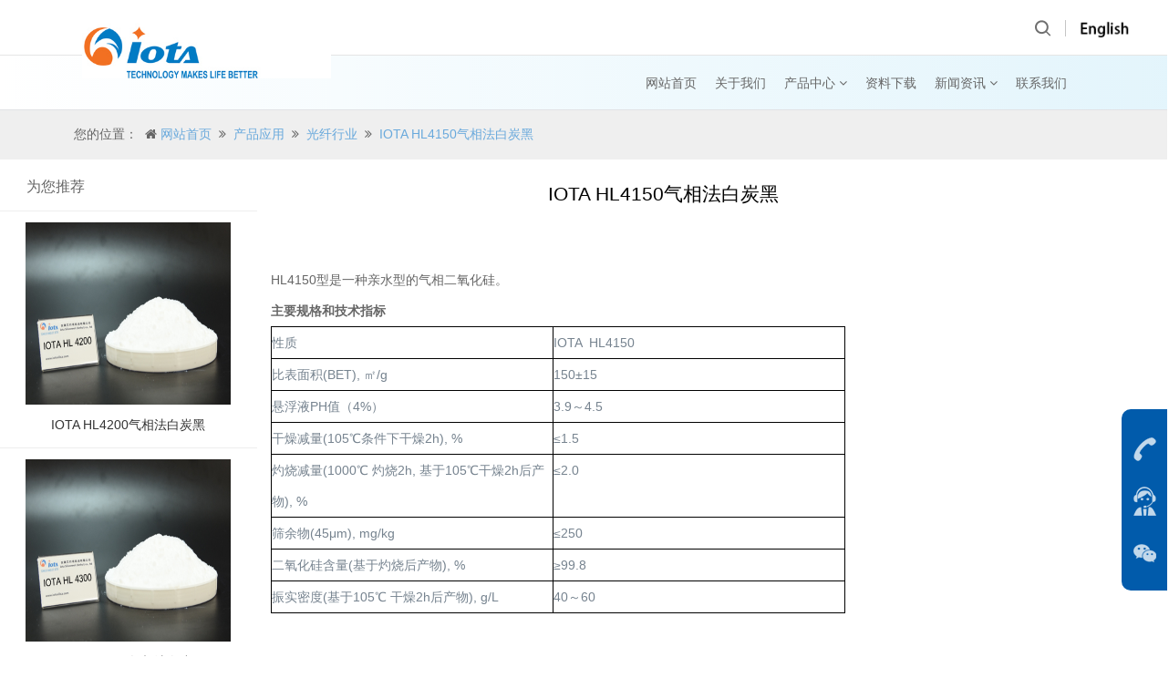

--- FILE ---
content_type: text/html; charset=utf-8
request_url: https://baitanhei.iotasilica.com/product17-iota-hl4150qi-xiang-fa-bai-tan-hei.html
body_size: 21426
content:
<!DOCTYPE html>
<html lang="zh-CN">
<head>
    <base href="" />
<title>IOTA HL4150气相法白炭黑-IOTA</title>
<meta name="description" content="气象法白炭黑, 亲水气象法白炭黑, 7631-86-9 " />
<meta name="keywords" content="气象法白炭黑, 亲水气象法白炭黑, 7631-86-9 " />
    <meta charset="UTF-8">
    <meta name="renderer" content="webkit">
    <meta http-equiv="X-UA-Compatible" content="IE=Edge,chrome=1">
    <meta name="viewport" content="width=device-width, initial-scale=1, maximum-scale=1, user-scalable=no, minimal-ui">
    <meta name="apple-mobile-web-app-capable" content="yes">
    <meta content="email=no" name="format-detection">
    <meta content="telephone=no" name="format-detection">
    <meta name="apple-mobile-web-app-status-bar-style" content="black">

<link rel="icon" href="./images/baitanhei.iotasilica.com.ico" type="image/x-icon" />
<link rel="shortcut icon" href="./images/baitanhei.iotasilica.com.ico" type="image/x-icon" />

    <link href="./public/css/base.css" rel="stylesheet" type="text/css">
    <link href="./public/css/common.css" rel="stylesheet" type="text/css">
    <link href="./public/css/all.css" rel="stylesheet" type="text/css">

</head>

<body>
<script>
  var basePath = '/';
</script>
<style>
.nav li a {
    color: #666 !important;
}
.nav li a:hover, .nav li.on a {
    color: RED !important;
}
</style>

<div class="header_h"></div>
<div id="header">
  <a href="/">
  <div class="header1 clearfix" style="position:relative;">
    <div style="
"></div>
</a>
      <a href="/" class="logo">
          <lable style="line-height: 60px;font-size: 17px;color:#69a9dc;">
         <!--  诚信为您服务 -->
          </lable>
         <img src="/productimg/415x100/2020/04/20/202004201611206349.jpg" alt="IOTA" style="height:100px;width:auto;margin-top:0px;">
      </a>

        <div class="header2_right fr">
            <div class="header_search fl">
              <div class="search_icon"></div>
              <div class="main">
                <form action="./search.html" method="get">
                  <input type="text" name='searchcontent' class="text" placeholder="请输入产品名称关键字" />
                  <input type="submit" class="btn" value=""/>
                </form>
              </div>
            </div>
            <div class="line1 line_zhibo fl"></div>
            <div class="header_country fl">
              <div class="on">
                <a href="http://www.iotasilica.com/product17-iota-hl4150qi-xiang-fa-bai-tan-hei.html">
                  <img src="./public/images/en.png" height=20>
                </a>
              </div>
            </div>
        </div>
        <div class="mobile_web_name">IOTA</div>
        <div class="mobile_nav fr">
          <img src="/productimg/415x100/2020/04/20/202004201611206349.jpg" width="25" alt="IOTA">
        </div>
    </div>
    <div class="header2 clearfix" style="z-index: -1;background: linear-gradient(to right,#fff 0%, #21ade5 100%);background-size: 800% 100%;">
        <ul class="nav clearfix" style="display: flex;align-items: center;justify-content: flex-end;">
            <li><a href="/"  title="网站首页">网站首页</a><div class="nav_hover1"></div></li>
<style>
.nav_hover1 {
    display: none;
    width: 65px;
    height: 2px;
    font-size: 0;
    background: RED;
    position: absolute;
    bottom: 0;
    z-index: 10;
}
.nav li:hover .nav_hover1{display:block !important;}
@media only screen and (max-width: 1300px) {
  .nav_hover1 {
    width:57px;
  }
}
</style>
            <li><a href="./introduction.html"  title="关于我们">关于我们</a><div class="nav_hover1"></div></li>
            <li>
              <a href="./product.html"  title="产品中心">产品中心 <i id="ls" class="fa fa-angle-down"></i></a>
<div class="nav_hover1"></div>
              <div class="subnav">
                <div class="solution_subnav main container">
                    <ul class="subnav1 clearfix">
                      <li><a href="product.html"  style="color: black;" target='_self'>全部</a></li>
<li> <a style="color: black;" href="./productcategory-qin-shui-qi-xiang-fa-bai-tan-hei.html">亲水气相法白炭黑</a> </li><li> <a style="color: black;" href="./productcategory-shu-shui-qi-xiang-fa-bai-tan-hei.html">疏水气相法白炭黑</a> </li><li> <a style="color: black;" href="./productcategory-chen-dian-fa-bai-tan-hei.html">沉淀法白炭黑</a> </li>                    </ul>
                </div>
              </div>
            </li>
            <li><a href="./download.html"  title="资料下载">资料下载</a><div class="nav_hover1"></div></li>
            <li>
              <a href="./news1.html"  title="新闻资讯">新闻资讯 <i id="ls" class="fa fa-angle-down"></i></a>
              <div class="nav_hover1"></div>
              <div class="subnav">
                <div class="solution_subnav main container">
                    <ul class="subnav1 clearfix">
                        <li><a style="color: black;" href="./news1.html" title="公司新闻">公司新闻</a></li>
                        <li><a style="color: black;" href="./news.html" title="行业动态">行业动态</a></li>
                    </ul>
                </div>
              </div>
            </li>
            <li><a href="./contact.html" title="联系我们">联系我们</a><div class="nav_hover1"></div></li>
        </ul>
    </div>
    <!-- <div class="nav_hover"></div> -->
    <div class="nav_line"></div>
</div>

<div class="m_height50"></div>
<div id="m_header">
  <div class="header1 clearfix">
      <a href="/" class="logo">
       <img src="/productimg/415x100/2020/04/20/202004201611206349.jpg">
      </a>
      <div class="mobile_nav fr">
        <img src="./public/images/mobile/header_nav_icon.png" width="25">
      </div>
      <div class="mobile_en fr">
        <a href="http://www.iotasilica.com/product17-iota-hl4150qi-xiang-fa-bai-tan-hei.html">
        <img src="./public/images/mobile/header_nav_en.png" width="25">
        </a>
      </div>
      <div class="mobile_search fr">
        <img src="./public/images/mobile/header_search.png">
      </div>
  </div>
  <ul class="m_header_country_list">
      <li><a href="http://www.iotasilica.com/product17-iota-hl4150qi-xiang-fa-bai-tan-hei.html" target="_blank">English</a></li>
  </ul>
  <div class="mobile_subnav">
      <div class="mobile_search_main">
        <div class="main">
          <form action="./search.html" method="get">
            <input type="text" name='searchcontent' class="text" placeholder="请输入产品名称关键字" />
            <input type="submit" class="btn" value=""/>
          </form>
        </div>
      </div>
      <div class="mobile_subnav_back"></div>
      <div class="main">
        <div class="mobile_subnav1">
          <ul>
            <li><a id="mobile_6" href="/">网站首页</a><i></i></li><li><a id="mobile_8" href="./introduction.html">关于我们</a><i
></i></li><li><a id="mobile_7" href="./product.html">产品中心</a><i></i></li><li><a id="mobile_9" href="./download.html">资料下载</a><i></i
></li><li><a id="mobile_10" href="./news.html">新闻资讯</a><i></i></li><li><a id="mobile_12" href="./contact.html">联系我们</a><i></i></li>
          </ul>
        </div>
      </div>
    </div>
</div>

    <link href="../../public/css/common2.css" rel="stylesheet" type="text/css">
   
<!--header start-->
    <div class="atstory_top">
      <h3 class="container">您的位置：&nbsp; <i class="fa fa-home" aria-hidden="true"></i>&nbsp;<a href="/">网站首页</a> 
        &nbsp;<i class="fa fa-angle-double-right" aria-hidden="true"></i> &nbsp;<a href="application.html">产品应用</a>
        &nbsp;<i class="fa fa-angle-double-right" aria-hidden="true"></i> &nbsp;<a href="applicationcategory-guang-xian-xing-ye.html">光纤行业</a>
        &nbsp;<i class="fa fa-angle-double-right" aria-hidden="true"></i> &nbsp;<a href="product17-iota-hl4150qi-xiang-fa-bai-tan-hei.html">IOTA HL4150气相法白炭黑</a>
      </h3>
    </div>
<div class="proDet_top clearfix m_proDet_top">
    <div class="proDet_title">
        <img src="./public/images/pro_det_icon.png">
        <a href="javascript:;"><strong>产品详情</strong></a>
    </div>
</div>

<div class="pro_main clearfix">
    <div class="pro_list ispc" style="width: 22%;">
    <div style="    margin: 20px 0px 15px 29px;font-size: 16px;color: #666;"><span>为您推荐</span></div>
    <ul class="clearfix" id="pro_list">
        <li style="border-top: 1px solid rgb(238, 238, 238);width: 100%;">
            <a href="./product17-iota-hl4200qi-xiang-fa-bai-tan-hei.html" class="main" style="padding: 12px 0 12px 0;">
                <div class="img" style="width: 80%;">
                    <img src="./productimg/450x300/2019/10/24/201910241515578986.jpg" height="200" alt="IOTA HL4200气相法白炭黑">
                </div>
                <p class="ellipsis" title="IOTA HL4200气相法白炭黑">IOTA HL4200气相法白炭黑</p>
            </a>
        </li>
        <li style="border-top: 1px solid rgb(238, 238, 238);width: 100%;">
            <a href="./product17-iota-hl4300qi-xiang-fa-bai-tan-hei.html" class="main" style="padding: 12px 0 12px 0;">
                <div class="img" style="width: 80%;">
                    <img src="./productimg/450x300/2019/10/24/201910241516311328.jpg" height="200" alt="IOTA HL4300气相法白炭黑">
                </div>
                <p class="ellipsis" title="IOTA HL4300气相法白炭黑">IOTA HL4300气相法白炭黑</p>
            </a>
        </li>
        <li style="border-top: 1px solid rgb(238, 238, 238);width: 100%;">
            <a href="./product17-iota-hl4150qi-xiang-fa-bai-tan-hei.html" class="main" style="padding: 12px 0 12px 0;">
                <div class="img" style="width: 80%;">
                    <img src="./productimg/450x300/2019/10/24/201910241514221523.jpg" height="200" alt="IOTA HL4150气相法白炭黑">
                </div>
                <p class="ellipsis" title="IOTA HL4150气相法白炭黑">IOTA HL4150气相法白炭黑</p>
            </a>
        </li>
        <li style="border-top: 1px solid rgb(238, 238, 238);width: 100%;">
            <a href="./product17-iota-hb4139-qi-xiang-fa-bai-tan-hei.html" class="main" style="padding: 12px 0 12px 0;">
                <div class="img" style="width: 80%;">
                    <img src="./productimg/450x300/2019/10/24/201910241507381042.jpg" height="200" alt="IOTA HB4139 气相法白炭黑">
                </div>
                <p class="ellipsis" title="IOTA HB4139 气相法白炭黑">IOTA HB4139 气相法白炭黑</p>
            </a>
        </li>
    </ul>

</div>

<style>
table {
    width: 100%;
    max-width: 100%;
    margin-bottom: 1rem;
    color: #76838f;
}

table {
    border-collapse: collapse;
    background-color: transparent;
}
</style>

<div class="pro_list wxlmaxwidth" style="margin: 25px 15px 25px 15px;width: 70%;">
<div class="fl news_detfl" style="width: 100%;border-right:0px;">
                    <div class="newsdet_con">
                        <h2 class="title">IOTA HL4150气相法白炭黑</h2>
                        <div class="newsdet_tab">
<p style="background:white;">
	<br />
</p>
<p style="background:white;">
	<span style="font-size:14px;"> </span> 
</p>
<p style="background:white;">
	<span style="font-size:14px;"><span style="font-size:14px;">HL4150型是一种亲水型的气相二氧化硅。</span><br />
</span><span></span> 
</p>
<p>
	<b><span style="font-size:14px;">主要规格和技术指标</span> <span></span></b> 
</p>
<table border="1" cellspacing="0" cellpadding="0" width="631" style="width:473.2pt;border:none;">
	<tbody>
		<tr>
			<td width="310" valign="top" style="border:solid windowtext 1.0pt;">
				<p align="left">
					<span style="font-size: 14px;" background:white;"="">性质</span><span style="font-size:11.0pt;font-family:;"></span> 
				</p>
			</td>
			<td width="321" valign="top" style="border:solid windowtext 1.0pt;">
				<p align="left">
					<span style="font-size:14px;">IOTA&nbsp; HL4150</span> 
				</p>
			</td>
		</tr>
		<tr>
			<td width="310" valign="top" style="border:solid windowtext 1.0pt;">
				<p align="left">
					<span style="font-size:11.0pt;font-family:;"><span style="font-size:14px;">比表面积</span><span style="font-size:14px;">(BET), </span></span><span style="font-size:14px;">㎡</span><span style="font-size:14px;">/g</span> 
				</p>
			</td>
			<td width="321" valign="top" style="border:solid windowtext 1.0pt;">
				<p align="left">
					<span style="font-size: 14px;" background:white;"="">150±15</span><span style="font-size:11.0pt;font-family:;"></span> 
				</p>
			</td>
		</tr>
		<tr>
			<td width="310" valign="top" style="border:solid windowtext 1.0pt;">
				<p align="left">
					<span style="font-size:11.0pt;font-family:" background:white;"=""><span style="font-size:14px;">悬浮液</span><span style="font-size:14px;">PH</span><span style="font-size:14px;">值（</span><span style="font-size:14px;">4%</span><span style="font-size:14px;">）</span></span><span style="font-size:11.0pt;font-family:;"></span> 
				</p>
			</td>
			<td width="321" valign="top" style="border:solid windowtext 1.0pt;">
				<p align="left">
					<span style="font-size: 14px;" background:white;"="">3.9</span><span style="font-size:11.0pt;font-family:" background:white;"=""><span style="font-size:14px;">～</span><span style="font-size:14px;">4.5</span></span><span style="font-size:11.0pt;font-family:;"></span> 
				</p>
			</td>
		</tr>
		<tr>
			<td width="310" valign="top" style="border:solid windowtext 1.0pt;">
				<p align="left">
					<span style="font-size:11.0pt;font-family:" background:white;"=""><span style="font-size:14px;">干燥减量</span><span style="font-size:14px;">(105℃</span><span style="font-size:14px;">条件下干燥</span><span style="font-size:14px;">2h), %</span></span><span style="font-size:11.0pt;font-family:;"></span> 
				</p>
			</td>
			<td width="321" valign="top" style="border:solid windowtext 1.0pt;">
				<p align="left">
					<span style="font-size: 14px;" background:white;"="">≤1.5</span><span style="font-size:11.0pt;font-family:;"></span> 
				</p>
			</td>
		</tr>
		<tr>
			<td width="310" valign="top" style="border:solid windowtext 1.0pt;">
				<p>
					<span style="font-size:11.0pt;font-family:" background:white;"=""><span style="font-size:14px;">灼烧减量</span><span style="font-size:14px;">(1000</span></span><span style="font-size: 14px;" background:white;"="">℃</span><span style="font-size:11.0pt;font-family:" background:white;"=""><span style="font-size:14px;"> 灼烧</span><span style="font-size:14px;">2h, </span><span style="font-size:14px;">基于</span><span style="font-size:14px;">105</span></span><span style="font-size:11.0pt;font-family:" background:white;"=""><span style="font-size:14px;">℃干燥</span><span style="font-size:14px;">2h</span><span style="font-size:14px;">后产物</span></span><span style="font-size: 14px;" background:white;"="">), %</span><span style="font-size:11.0pt;font-family:;"></span> 
				</p>
			</td>
			<td width="321" valign="top" style="border:solid windowtext 1.0pt;">
				<p align="left">
					<span style="font-size: 14px;" background:white;"="">≤2.0</span><span style="font-size:11.0pt;font-family:;"></span> 
				</p>
			</td>
		</tr>
		<tr>
			<td width="310" valign="top" style="border:solid windowtext 1.0pt;">
				<p align="left">
					<span style="font-size:11.0pt;font-family:" background:white;"=""><span style="font-size:14px;">筛余物</span><span style="font-size:14px;">(45μm), mg/kg</span></span><span style="font-size:11.0pt;font-family:;"></span> 
				</p>
			</td>
			<td width="321" valign="top" style="border:solid windowtext 1.0pt;">
				<p align="left">
					<span style="font-size: 14px;" background:white;"="">≤250</span><span style="font-size:11.0pt;font-family:;"></span> 
				</p>
			</td>
		</tr>
		<tr>
			<td width="310" valign="top" style="border:solid windowtext 1.0pt;">
				<p align="left">
					<span style="font-size:11.0pt;font-family:" background:white;"=""><span style="font-size:14px;">二氧化硅含量</span><span style="font-size:14px;">(</span><span style="font-size:14px;">基于灼烧后产物</span><span style="font-size:14px;">), %</span></span><span style="font-size:11.0pt;font-family:;"></span> 
				</p>
			</td>
			<td width="321" valign="top" style="border:solid windowtext 1.0pt;">
				<p align="left">
					<span style="font-size: 14px;" background:white;"="">≥99.8</span><span style="font-size:11.0pt;font-family:;"></span> 
				</p>
			</td>
		</tr>
		<tr>
			<td width="310" valign="top" style="border:solid windowtext 1.0pt;">
				<p align="left">
					<span style="font-size:11.0pt;font-family:" background:white;"=""><span style="font-size:14px;">振实密度</span><span style="font-size:14px;">(</span><span style="font-size:14px;">基于</span><span style="font-size:14px;">105</span></span><span style="font-size: 14px;" background:white;"="">℃</span><span style="font-size:11.0pt;font-family:" background:white;"=""><span style="font-size:14px;"> 干燥</span><span style="font-size:14px;">2h</span><span style="font-size:14px;">后产物</span><span style="font-size:14px;">), g/L</span></span><span style="font-size:11.0pt;font-family:;"></span> 
				</p>
			</td>
			<td width="321" valign="top" style="border:solid windowtext 1.0pt;">
				<p align="left">
					<span style="font-size: 14px;" background:white;"="">40</span><span style="font-size:11.0pt;font-family:" background:white;"=""><span style="font-size:14px;">～</span><span style="font-size:14px;">60</span></span><span style="font-size:11.0pt;font-family:;"></span> 
				</p>
			</td>
		</tr>
	</tbody>
</table>
<p align="left" style="background:white;">
	<br />
</p>
<p align="left" style="background:white;">
	<b><span style="font-size:14px;">应用</span><span></span></b> 
</p>
<p align="left" style="background:white;">
	<span style="font-size:14px;">热硫化（</span><span style="font-size:14px;">HTV</span><span style="font-size:14px;">）和温室硫化（</span><span style="font-size:14px;">RTV</span><span style="font-size:14px;">）硅橡胶</span><span></span> 
</p>
<p align="left" style="background:white;">
	<span style="font-size:14px;">粘合剂和密封剂</span><span></span> 
</p>
<p align="left" style="background:white;">
	<span style="font-size:14px;">涂料和油漆</span><span></span> 
</p>
<p align="left" style="background:white;">
	<br />
</p>
<p align="left" style="background:white;">
	<b><span style="font-size:14px;">包装</span><span></span></b> 
</p>
<p align="left" style="background:white;">
	<span style="font-size:14px;">白色牛皮纸袋，</span><span style="font-size:14px;">10</span><span style="font-size:14px;">公斤</span><span style="font-size:14px;">/</span><span style="font-size:14px;">袋</span><span></span> 
</p>
<p>
	<br />
</p>
<p align="left" style="background:white;">
	<br />
</p><br><br>
                        </div>
<iframe src="./iframemessage.php" style="width:100%;height:520px;" frameborder="no" border="0" marginwidth="0" marginheight="0" scrolling="no" allowtransparency="yes"></iframe>
                    </div>
                </div>
    </div>
</div>
<div class="side_service">
  <a href="tel:0086-18055230386" class="service_tel"></a>
  <a href="https://wpa.qq.com/msgrd?v=3&uin=3074515848&site=qq&menu=yes" class="service_kefu" target="_blank">
    <div class="service_pull">
      <p>在线QQ咨询，点这里</p>
      <h1>QQ咨询</h1>
    </div>
  </a>
  <a href="javascript:void(0);" class="service_qq">
    <div class="service_pull clearfix">
      <div class="sqr">
        <img src="./productimg/2023/03/17/202303171019317211.jpg">
        <p>微信服务号</p>
      </div>
<!--
      <i></i>
      <div class="sqr">
        <img src="../public/images/172539703125009835.jpg">
        <p>官方服务号</p>
      </div>
-->
    </div>
  </a>
</div>
<footer id="footer" style="text-align: center;">
  <div class="container">
      <div class="footer1 clearfix">
        <div class="footer_right" style="width: 100%;font-size: 14px;color:#666;line-height: 28px;">
              <p>联系座机：018055230386  
联系手机：0086-18055230386</p>
              <p>Powered by IOTA &copy; 2026&nbsp;&nbsp;&nbsp;&nbsp;</p>
        </div>
    </div>
</footer>

<style>
.fenxiang {width: 100px;height: 305px;position: fixed;top: 0;right: 0;bottom: 0;margin: auto;z-index: 10;}
.fenxiang li {width: 101px;height: 40px;border: 1px solid #cccccc;box-sizing: border-box;margin-bottom: 6px;background: #f4fcfe;}
.fenxiang li a {display: inline-block;width: 100%;height: 100%;position: relative;}
.fenxiang li img {position: absolute;top: 0;left: 10px;bottom: 0;margin: auto;}
.fenxiang li a span {margin-left: 40px;line-height: 36px;font-size: 12px;color: #017bc4;}
</style>
<ul class="fenxiang">
</ul>


<script src="../../public/js/jquery-1.9.1.min.js"></script>
<script src="../../public/js/common.js"></script>
</body>
</html>


--- FILE ---
content_type: text/html; charset=UTF-8
request_url: https://baitanhei.iotasilica.com/iframemessage.php
body_size: 5644
content:
<style>
.form-control {
    line-height: 1.571429;
    display: block;
    width: 90%;
    padding: 0.429rem 0.929rem;
    color: #76838f;
    border: 1px solid #e4eaec;
    border-radius: 0.215rem;
    background-color: #fff;
    background-image: none;
    -webkit-background-clip: padding-box;
    background-clip: padding-box;
    -webkit-box-sizing: border-box;
    -moz-box-sizing: border-box;
    box-sizing: border-box;
    height: 2.573rem;
    -webkit-transition: -webkit-box-shadow .25s linear,border .25s linear,color .25s linear,background-color .25s linear;
    -o-transition: box-shadow .25s linear,border .25s linear,color .25s linear,background-color .25s linear;
    transition: box-shadow .25s linear,border .25s linear,color .25s linear,background-color .25s linear;
    border-color: #e4eaec;
    -webkit-appearance: none;
    -moz-appearance: none;
}
.input-group {
    position: relative;
    display: table;
    width: 100%;
    border-collapse: separate;
}
.input-group .form-control {
    position: relative;
    z-index: 2;
    float: left;
    width: 100%;
    margin-bottom: 0;
}
.form-control+.input-group-addon:not(:first-child) {
    border-left: 0;
}
img {
    vertical-align: middle;
}
.input-group-addon {
    font-size: 1rem;
    font-weight: 400;
    line-height: 1;
    margin-bottom: 0;
    padding: 0.429rem 0.929rem;
    text-align: center;
    color: #76838f;
    border: 1px solid #e4eaec;
    border-radius: 0.215rem;
    background-color: #f3f7f9;
}
.input-group-addon, .input-group-btn {
    width: 1%;
    vertical-align: middle;
    white-space: nowrap;
}
.form-group {
    position: relative;
    margin-bottom: 1.429rem;
}
  ::placeholder{
     color: #666;
  }
</style>
  <ul style="position: relative;margin-bottom: 20px!important;border-bottom: 1px solid #e4eaec;padding-left: 0;list-style: none;">
 <li class="nav-item" style="margin-bottom:10px;"> 
  <span class="nav-link active " data-toggle="tab" style="color: #f60;border-bottom: 1px solid;font-size: 15px;    line-height: 3;" href="#product-content0" data-get="product-details">产品咨询</span> </li>

<section class="feedback_met_16_1_18 animsition" m-id="18" m-type="nocontent">
    <div class="container">
        <div class="row">
            <div class="feedback_met_16_1_18-body">
                <div m-id="18" m-type="feedback">
                <form id="baseinfoform1" method="post">

		<div class="form-group"><input name="name" class="form-control" type="text" placeholder="姓名 "></div>
		<div class="form-group"><input name="mobile" class="form-control" type="tel" placeholder="电话"></div>
		<div class="form-group"><input name="company" class="form-control" type="text" placeholder="公司 "></div>
		<div class="form-group"><input name="email" class="form-control" type="email" placeholder="Email "></div>
		<div class="form-group"><textarea name="message" class="form-control" placeholder="留言内容 " rows="5"></textarea></div>
		<div class="form-group"><div class="input-group input-group-icon">
                  <input name="code" style="width:250px;" type="text" class="form-control input-codeimg" placeholder="验证码" value="">
                  <span class="input-group-addon p-5" style="padding: 0px!important;">
                    &nbsp;<img id="vcodeImg" src="/getcode.php?s=0.99" onerror="this.onerror=null;this.src='/getcode.php?s='+Math.random();" title="看不清楚?换一张" style="align-items: center;cursor:pointer;" onclick="src='/getcode.php?s='+Math.random()">
                  </span>
		</div>
	        </div>
	        <div class="form-group m-b-0">
	          <input type="button" id="baseinfoSave" style="font-size: 1rem;
    font-weight: 400;
    line-height: 1.571429;
    display: inline-block;
    padding: 0.429rem 1rem;
    cursor: pointer;
    -webkit-user-select: none;
    -moz-user-select: none;
    -ms-user-select: none;
    user-select: none;
    text-align: center;
    vertical-align: middle;
    white-space: nowrap;
padding: 0.715rem 1.286rem;
width: 100%;
    border: 1px solid transparent;
    border-radius: 0.215rem;color: #fff;border-color: #62a8ea;background-color: #62a8ea;" value="提交信息">
                  <input type="hidden" name="fromurl" value="https://baitanhei.iotasilica.com/product17-iota-hl4150qi-xiang-fa-bai-tan-hei.html">
	        </div>
		</form>
                </div>

<script src="js/jquery-1.9.1.min.js"></script>
<script src="./js/jquery.form.js"></script>

<link rel="stylesheet" href="./css/load.css">
<script src="./js/load.js"></script>
<script src="./js/lrz.bundle.js"></script>
<script>
$('#baseinfoSave').on('click',function(){
    if($("input[name='code']").val()=="")
    {$.saving('请输入验证码');$.saving().close();return false;}
    if($("input[name='name']").val()=="")
    {$.saving('请输入姓名');$.saving().close();return false;}
    if($("input[name='mobile']").val()=="")
    {$.saving('请输入联系电话');$.saving().close();return false;}
    $.saving('保存中...');
    var options = {
        url:"./message.html",
        success: function (json) {
            $.saving().close();
            if(json.code===1)  {
                $.saving().close(json.msg,true);
                alert("留言成功");
                location.reload() 
            }
            else  {
                $.saving().close(json.msg,false);
            }
        },
        error:function(json){
            $.saving().close('网络错误',false);
        }
    };
    $('#baseinfoform1').ajaxSubmit(options);
    return false;
})  
</script>

            </div>
        </div>
    </div>
</section>
 </ul>


--- FILE ---
content_type: text/css
request_url: https://baitanhei.iotasilica.com/public/css/common.css
body_size: 214893
content:
/*!	* common JavaScript Document  *Â TheÂ siteÂ isÂ designedÂ byÂ LEBANG,IncÂ 11/2015Â */
/* ç§»åŠ¨è®¾å¤‡å¸ƒå±€: 480px åŠæ›´ä½Žã€‚ */
.mobile_icon,.mobile{display:none;}
.imgBg{background-repeat:no-repeat;background-position:center top;background-size:cover;}
.ellipsis{overflow:hidden;text-overflow:ellipsis;white-space:nowrap;}

/* header */
#header{width:100%;background:#fff;position:fixed;top:0;left:0;z-index:1000;height: 121px;}
.header_h{height:121px;/*margin-top:-17px;*/}
.header1{height:60px;border-bottom:0px solid #e5e5e5;/*overflow:hidden;*/position: relative;z-index: 1001;}
.logo{display:block;width:124px;/* background:url(../images/pc/logo.png) no-repeat; */margin-left:7%;float:left;margin-top:20px;}
.logo img{display: block;width: 100%;}
.entry{width:100px; height:30px; display:block; background:url("../images/pc/exhibition.png") no-repeat;}
.mobile_web_name{display:none;}
/*******z-index:20==z-index:9999 -- 2018.10.25 -liu********/
.header2{padding:0 100px;position:relative;z-index:9999;height: 60px;}
.header2 .nav{float: right; width: 635px;}
.nav li{float:left;/*margin-right:3.3%;*/height:60px;line-height:60px;}
.nav li a{display:block;font-size:16px;color:#444;}
.nav>li{padding:0 20px;}
.nav>li:first-child{padding-left:0;}
.nav li a:hover,.nav li.on a{color:#005bac;}
.header2_right{margin-top:22px;height:18px;line-height:18px;font-size:13px;margin-right:30px;}
.search_icon{width:18px;height:18px;background:url(../images/pc/search_icon.png) no-repeat;}
.line1{width:1px;height:18px;background:#c5c5c5;font-size:0;margin:0 15px;}
.header2_right a,.header_country .on{color:#6e6e6e;display:inline-block;padding-left:10px;}
.header2_right a img,.header_country .on img{margin-left:-24px;display:block;float:left;}
.header2_right a:hover{text-decoration:underline;}
.header_link .on img,.header_country .on img{margin-right:10px;}
.arrow{width:8px;height:5px;background:url(../images/pc/arrow1.png) no-repeat;}
.header2_right .arrow{margin-left:10px;position:relative;top:-2px;}
.header2_right a.header_lan{padding-left:0;}
.mobile_nav{display:none;}
.header_search{width:18px;height:18px;position:relative;}
.search_icon{width:18px;height:18px;background:url(../images/pc/search_icon.png) #fff no-repeat;cursor:pointer;z-index:20;position:relative;}
.header_search .main{position:absolute;right:0;top:-4px;width:0;height:30px;z-index:10;overflow:hidden;}
.header_search .text{width:150px;height:15px;line-height:21px;color:#444;float:left;border:1px solid #e4e4e4;padding: 0.429rem 0.929rem;}
.header_search .btn{width:18px;height:18px;background:url(../images/pc/search_icon.png) no-repeat;float:right;border:none;margin-top:4px;cursor:pointer;}
.m_height50{display:none;}
.header2_right a.header_join{display:block;width:100px;height:30px;line-height:30px;font-size:14px;color:#fff;background:#e91f2f;border-radius:3px;padding:0;position:relative;top:-5px;}
.header2_right a.header_join i{background:url(../images/join_icon.png) no-repeat;width:16px;height:19px;margin:4px 8px 0 9px;}


/* å¯¼èˆªä¸‹æ‹‰ */
.nav_hover{width:70px;height:2px;font-size:0;background:#0b87ce;position:absolute;bottom:0;z-index:10;left:-70px;}
.nav_line {background:#e1e2e5;bottom:0;height:1px;left:0;position:absolute;width:100%;z-index:5;}
.subnav{width:100%;background:#fff;position:absolute;top:60px;left:0;z-index:100;display:none;-moz-box-shadow:0 3px 3px 0px #eee;-webkit-box-shadow:0 3px 3px 0px #eee;box-shadow:0 3px 3px 0px #eee;}
.solution_subnav{padding:8px 12% 8px 12%;}
.subnav1 li{display:inline-block;*display:inline;*zoom:1;margin-right:60px;height:60px;line-height:60px;}
.subnav1 li a{font-size:14px;color:#0383cc;line-height:37px;}
.subnav_title{line-height:34px;font-size:20px;color:#333;font-weight:bolder;}
.news_nav1 .subnav_title{margin-bottom:9px;}
.clientele_nav1 .con,
.news_nav1 .con{font-size:15px;color:#666;line-height:28px;margin-bottom:38px;}
.news_nav1{display:block;width:39%;margin:0 5% 0  0;}
.news_nav1 i{display:block;width:145px;height:45px;text-align:center;line-height:45px;background:#0383cc;font-size:15px;color:#fff;font-style:normal;}
.news_nav2{width:26%;}
.news_nav2 .con{margin-bottom:35px;}
.news_nav2 i,
.news_nav3 i{width:25px;height:25px;background:url(../images/induy.png) no-repeat -44px 0;}
.news_nav3{width:25%;}
.news_nav3 .subnav_title{margin-bottom:13px;}
.news_nav3 .imgBg{height:160px;}
.news_nav4:hover i{ text-decoration:underline;}
.news_nav2:hover i,.news_nav3:hover i{}
.news_nav3 i{margin-top:10px;background:none;width:auto;height:auto;}
.news_nav3 i img{display:block;max-width:100%;}
.indnav_arrow{width:22px;height:12px;background:url(../images/pc/arrow9.png) no-repeat;margin:10px auto 0;}
.indnav_arrow.arrow_2{margin-top:40px;}
#m_header{display:none;}
.header2_right a,
.header_country{position:relative;color:#6e6e6e;}
.header_country .on{color:#6e6e6e;cursor:pointer;}
.header_country ul{width:100%;padding:6px 30px 6px 15px;background:#fff;position:absolute;top:40px;right:-30px;z-index:500;display:none;}
.header_country ul li{padding:13px 0 13px 15px;text-align:center;}
.header_country ul li a{font-size:14px;color:#666;line-height:13px;padding-left:0;}
.header_country ul li:hover a{color:#69a9dc;}
.header_country ul li a img{margin:2px 10px 0 0;float:none;width:20px;margin:2px auto;}
.header_link .on img,
.header_country .on img{margin-right:10px;}
.header_country .on .arrow{width:8px;height:5px;background:url(../images/pc/arrow1.png) no-repeat;}
.login_link i{background:url(../images/pc/login_icon.png) no-repeat;height:17px;margin-left:-24px;width:15px;}
/* footer */
#footer{width:100%;padding:5px 0 5px 0;background:#efefef;}
.footer_nav{width:11%;margin-right:8%;}
.footer_nav li{height:45px;line-height:45px;border-bottom:1px dotted #b2b2b2;}
.footer_nav li a{display:block;padding:0 7.7% 0 3px;font-size:15px;color:#666;font-weight:bolder;}
.footer_nav i{width:15px;height:5px;background:url(../images/pc/ind_more.png) no-repeat;float:right;margin-top:21px;}
.footer_nav li a:hover i{margin-right:-8px;}
.footer_right{width:18.5%;float:left;margin:12px 4.4% 0 7.4%;}
.footer_right .title{font-size:15px;color:#666;font-weight:bolder;margin-bottom:15px;}
.footer_link{width:100%;height:40px;position:relative;margin-bottom:18px;}
.footer_link p{padding-left:15px;height:38px;line-height:40px;border:1px solid #e2e2e2;background:#fff url(../images/pc/arrow_f.png) 95% center no-repeat;font-size:14px;color:#999;cursor:pointer;}
.footer_link ul{width:100%;border:1px solid #e2e2e2;border-left:none;border-right:none;background:#fff;position:absolute;/*top:39px;*/bottom:39px;left:0;max-height:200px;overflow-y:scroll;display:none;}
.footer_link ul li{line-height:38px;border-left:1px solid #e2e2e2;}
.footer_link ul li a{display:block;padding-left:15px;font-size:14px;color:#888;}
.footer_link ul li a:hover{background:#f5f5f5;}
.footer_share a{background:url(../images/footer_share2.png) no-repeat !important;background-size:auto 100% !important;height:30px !important;width:30px !important;margin:0 10px 0 0 !important;}
.footer_share a.bds_qzone{background-position:-40px 0 !important;}
.footer_share a.bds_weixin{background-position:-80px 0 !important;}
.footer_share a.bds_dingyue{background-position:-240px 0 !important;}

.footer_share a:hover{opacity:1 !important;}
.footer_share a.bds_tsina:hover{background-position:-120px 0 !important;}
.footer_share a.bds_qzone:hover{background-position:-160px 0 !important;}
.footer_share a.bds_weixin:hover{background-position:-200px 0 !important;}
.footer_share a.bds_dingyue:hover{background-position:-280px 0 !important;}

.footer_ewm{width:18%;float:left;margin-top:15px;}
.footer_ewm li{width:40%;float:left;margin:0 0 0 10%;}
.footer_ewm .img{background:#fff;padding:2px;}
.footer_ewm img{display:block;width:100%;/*height:100%;*/}
.footer_ewm p{font-size:14px;color:#666;padding-top:10px;text-align:center;}
.footer_copy{padding:38px 0 0 0;font-size:13px;color:#888;text-transform:uppercase;line-height:22px;}
.footer_copy p{float:left;}
.footer_copy span{color:#e01514;}
.stock{display:none;}
.stock_up{width:9px;height:10px;background:url(../images/pc/stock_up.png) no-repeat;margin-left:5px;}
/* banner */
.swiper-container{
    margin:0 auto;position:relative;
    overflow:hidden;
    -webkit-backface-visibility:hidden;
    -moz-backface-visibility:hidden;
    -ms-backface-visibility:hidden;
    -o-backface-visibility:hidden;
    backface-visibility:hidden;
    z-index:1;
}
.swiper-wrapper{
    position:relative;
    width:100%;overflow:hidden;
    -webkit-transition-property:-webkit-transform, left, top;
    -webkit-transition-duration:0s;
    -webkit-transform:translate3d(0px,0,0);
    -webkit-transition-timing-function:ease;
    -moz-transition-property:-moz-transform, left, top;
    -moz-transition-duration:0s;
    -moz-transform:translate3d(0px,0,0);
    -moz-transition-timing-function:ease;
    -o-transition-property:-o-transform, left, top;
    -o-transition-duration:0s;
    -o-transform:translate3d(0px,0,0);
    -o-transition-timing-function:ease;
    -o-transform:translate(0px,0px);
    -ms-transition-property:-ms-transform, left, top;
    -ms-transition-duration:0s;
    -ms-transform:translate3d(0px,0,0);
    -ms-transition-timing-function:ease;
    transition-property:transform, left, top;
    transition-duration:0s;
    transform:translate3d(0px,0,0);
    transition-timing-function:ease;
}
.auction_top_banner{clear:both;}
.auction_top_banner .swiper-slide{float:left;background:#fff;}
.auction_top_banner img{display:block;margin:0 auto;width:100%;}
.swiper-container,.swiper-wrapper,.auction_top_banner .swiper-slide,.auction_top_banner img{max-height:596px;height:auto !important;}
.auction_top_banner img.phoneimg{display:none;}
.auction_top_banner .pagination {position:absolute;width:100%;text-align:center;left:0;bottom:16px;}
.auction_top_banner .swiper-pagination-switch{display:inline-block;width:14px;height:7px;background:#fff;margin:0 6px;cursor:pointer;-webkit-border-radius:2px;-moz-border-radius:2px;border-radius:2px;}
.auction_top_banner .swiper-visible-switch,.auction_top_banner .swiper-active-switch{background:#005bac;margin-bottom:2px;}
.ind_link{background:#fff;}
.ind_link li{float:left;width:25%;text-align:center;}
.ind_link li a{display:block;background:#fff;color:#6aa9dc;/*padding:9% 0;*/border-right:1px solid #deeff8;font-size:16px;position:relative;max-height:160px;min-height:160px;overflow:hidden;}
.ind_link li.lites a{border-right:none;}
.ind_link li a i{display:block;width:70px;height:70px;margin:0 auto 5%;background:url(../images/pc/ind_link.png) no-repeat;background-size:auto 100%;}
.ind_link li.ilink_1 a i{background-position:0 0;}
.ind_link li.ilink_2 a i{background-position:-89px 0;}
.ind_link li.ilink_3 a i{background-position:-178px 0;}
.ind_link li.ilink_4 a i{background-position:-266px 0;}
.ind_link li.ilink_5 a i{background-position:-354px 0;}
.ind_link li.ilink_1 a:hover {background:#f5f5f5;}
.ind_link li.ilink_2 a:hover {background:#f5f5f5;}
.ind_link li.ilink_3 a:hover {background:#f5f5f5;}
.ind_link li.ilink_4 a:hover {background:#f5f5f5;}
.ind_link li.ilink_5 a:hover {background:#f5f5f5;}
.ind_link li a:hover{color:RED;}
/*
.ind_link li.ilink_1 a:hover i{background-position:-442px 0;}
.ind_link li.ilink_2 a:hover i{background-position:-532px 0;}
.ind_link li.ilink_3 a:hover i{background-position:-620px 0;}
.ind_link li.ilink_4 a:hover i{background-position:-709px 0;}
.ind_link li.ilink_5 a:hover i{background-position:-797px 0;}
*/
.ind_link li a img{height:100%;display:block;display:none;}
.ind_link li.lites a img{max-height:159px;}
.ind_link li a:hover img{display:block;}
.ind_link li a p{position:absolute;left:0;right:0;top:50%;margin-top:-54px;}
.indentrance{margin:40px 0;}
.entrafl{width:25%;display: flex; justify-content: center;}
.entrafl a{color: #666;}
.entrafl a:hover{color: RED;}
.entrafr{width:60%;}
.entrafl,.entrafr{position:relative;}
.entimg img{display:block;width:290px;height:185px;}
.entracon{position:absolute;left:0;right:0;bottom:0;background:url(../images/pc/entr_bg.png) repeat;height:15%;font-size: 13px;}
.entracon h3{font-size:13px;color:#333;font-weight:600;padding-top:15px;}
.entracon h4{width:65%;margin:10px 0;}
.entracon h4 a{color:#0075b5;font-size:18px;font-weight:500;line-height:30px;display:inline-block;}
.entracon h4 a:hover{color:#005bac;}
.entracon h3,.entracon h4{margin-left:20px;}
.entracon a.more{display:inline-block;color:#999;font-size:13px;height:15px;line-height:15px;padding-right:35px;margin-left:20px;border-bottom:1px solid #b4b8ba;background:url(../images/pc/ind_more.png) no-repeat right center;}
.entracon a.more:hover{color:#666;}
/*.entracon a.more i{background:url(../images/pc/ind_more.png);width:15px;height:5px;display:inline-block;float:right;margin:5px -35px 0 0;}*/
.entrafr .entracon{top:0;bottom:auto;left:auto;width:66.89%;}
.arrow{position:absolute;z-index:2;display:inline-block;background:url(../images/pc/arrow.png) no-repeat;}
.entrafl .arrow{width:20px;height:9px;top:50%;left:50%;margin:-9px 0 0 -10px;background-position:0 -4px;}
.entrafr .arrow{width:9px;height:20px;top:25%;right:66.89%;background-position:-31px 0;margin:-9px 0 0 0;}
.indnew_ul{border-bottom:1px solid #eaeaea;}
.indnew_ul ul,.indnew_text_ul ul{width:95%;margin:0 auto;}
.indnew_ul ul li{float:left;width:50%;text-align:center;padding:5px 0 20px;border-bottom:1px solid #eaeaea;margin-bottom:-1px;}
.indnew_ul ul li.licur{border-bottom:1px solid #0482cc;}
.indnew_ul ul li a,.indnew_mobile_title a{display:inline-block;padding-left:88px;line-height:68px;font-size:20px;font-weight:600;color:#666;}
.indnew_ul ul li i,.indnew_mobile_title a i{display:block;width:69px;float:left;margin-left:-88px;}
.indnew_ul ul li i img,.indnew_mobile_title a i img{width:100%;display:block;}
.indnew_ul ul li.licur a,
.indnew_ul ul li:hover a,
.indnew_text_ul ul li h3:hover a{color:#69a9dc;}

.indnew_text{display:none;}
.show{display:block !important;}
.indnew_text_ul li{float:left;width:100%;margin:5px 0;border-right:0px solid #eaeaea;}
.indnew_text_ul li.lites{border-right:none;width:100%;}
.indnew_text_ul li h3,.indnew_text_ul li span{margin:0 5px;}
.indnew_text_ul li h3 a{display:block;font-size:17px;color:#333;font-weight:500;}
.indnew_text_ul li h3 a:hover{color:#000;}
.indnew_text_ul li p{margin:5px 30px;height:60px;overflow:hidden;}
.indnew_text_ul li p a{display:inline-block;color:#666;line-height:30px;font-size:15px;}
.indnew_text_ul li p a:hover{color:#333;}
.indnew_text_ul a.more,.news_mobile .more{display:block;background:#69a9dc;color:#fff;font-size:15px;width:160px;height:45px;line-height:45px;text-align:center;margin:30px auto 0 auto;}
.indnew_text_ul a.more:hover{background:#005da9;}
.indnew_mobile_title{display:none;}
/* news start */
.news_dynamic_top{padding:30px 0 15px;}
.news_dynamic_top h3{font-size:25px;font-weight:500;}
.news_dynamic_top a.more{display:inline-block;font-size:20px;color:#333;line-height:34px;}
.news_dynamic_top a.more:hover{text-decoration:underline;color:#000;}
.innerbanner{background:url(../images/banner_3.jpg) no-repeat center top;background-size:cover;min-height:300px;max-height:300px;}
.news_dynamic{border:1px solid #f6f6f6;}
.news_dynamic_img{width:66.2%;height:430px;}
.news_dynamic_main{width:33.8%;}
.ndimg_1{background-repeat:no-repeat;background-size:cover;background-position:center center;}
.dynamic_con{padding:27px 30px;}
.dynamic_con h3{width:96%;max-height:56px;overflow:hidden;}
.dynamic_con h3 a{display:inline-block;font-size:25px;font-weight:500;line-height:27px;color:#333;}
.dynamic_con p{max-height:150px;overflow:hidden;margin:40px 0 20px;}
.dynamic_con p a,.news_topic p{display:inline-block;color:#666;font-size:15px;line-height:30px;}
.ndimg_2{min-height:210px;max-height:210px;}
.ndimg_3{min-height:156px;max-height:156px;}
.dynamic_conlist{margin-top:20px;}
.dynamic_conlist li{width:90%;float:left;margin-right:1.4%;}
.dynamic_conlist li.lites{margin-right:0;}
.dynamic_conlist li a{display:block;padding-bottom:35px;}
.dynamic_conlist li a h3{color:#333;font-size:17px;font-weight:500;padding:20px 0 15px;}
.dynamic_conlist li a p{color:#666;font-size:15px;line-height:30px;height:60px;overflow:hidden;margin-bottom:25px;}
.conlist_h{width:88%;}
.dynamic_conlist li a:hover{background-color:#6aa9dc;}
.dynamic_conlist li a:hover .conlist_h{margin:0 auto;}
.dynamic_conlist li a:hover h3,.dynamic_conlist li a:hover p,.dynamic_conlist li a:hover span.time{color:#fff;}
.dynamic_conlist li a:hover span.time{background-image:url(../images/pc/time_h.png);}
.newsprint{background-repeat:no-repeat;background-position:center center;background-size:cover;min-height:450px;position:relative;margin:50px 0 15px;}
.newsprint .entimg{display:none;}
.newsprint .arrow{width:12px;height:21px;background-image:url(../images/pc/arrow_n.png);right:50%;top:75%;margin-top:-10px;}
.news_print{position:absolute;right:0;bottom:0;width:50%;height:50%;background:url(../images/pc/print_bg.png) repeat;}
.news_print .title{margin:56px 0 0 8.5%;}
.news_print .title img{display:block;width:100%;}
.news_print .title span{display:inline-block;font-size:25px;color:#fff;font-weight:500;margin-top:10px;}
.news_print .list{margin:25px 0 0 0;width:50%;}
.news_print .list li{float:left;width:113px;}
.news_print .list li a{display:block;}
.news_print .list li a img{display:block;max-width:100%;}
.news_print .list li a span{display:inline-block;color:#fff;font-size:18px;padding-right:32px;background:url(../images/pc/print_1.png) no-repeat right center;background-size:auto 100%;height:20px;line-height:20px;margin-top:10px;}
.news_print .list li:first-child{margin-right:18%;}
.medialist{margin-top:0;}
.medialist li{width:23.91%;}
.medialist li a p{font-size:14px;}
.newspecial{background-image:url(../img/news_7.jpg);min-height:445px;}
.newspecial .news_print{left:0;right:auto;z-index:1;}
.newspecial .arrow{left:50%;right:auto;background-image:url(../images/pc/arrow_s.png);width:11px;height:26px;}
.newspecial .news_print{background-image:url(../images/pc/topic_bg.png);}
.news_topic{position:relative;z-index:2;width:45%;padding-top:255px;}
.news_topic h3{font-size:20px;color:#fff;font-weight:600;margin-bottom:15px;}
.news_topic p{display:block;color:#fff;margin-bottom:25px;}
.news_topic a.more{display:inline-block;font-size:13px;color:#fff;height:23px;line-height:23px;padding-right:44px;background:url(../images/pc/print_2.png) no-repeat right center;background-size:auto 100%;}
.exhibition{margin:0 0 40px;}
.exhibition li a{padding-bottom:0;position:relative;overflow:hidden;}
.exhib_con{position:absolute;bottom:0;left:0;right:0;background:rgba(0,0,0,0.5);padding:5px;z-index:1;text-align: center;min-height: 52px;}
.exhib_con h4{color:#fff;font-size:14px;font-weight:500;width:90%;line-height:26px;}
.exhib_con i.arrow{background-image:url(../images/pc/print_3.png);width:21px;height:16px;right:20px;top:50%;margin-top:-8px;}
.exhib_hide{background:url(../images/pc/exhib_bg.png) repeat;position:absolute;z-index:2;left:0;right:0;bottom:-100%;height:100%;text-align:center;}
.exhib_hide h4{color:#000;font-size:14px;font-weight:500;}
.exhib_hide span.more{display:inline-block;color:#fff;font-size:18px;margin-top:15px;}
.exhib_hide_con{position:absolute;top:50%;width:100%;height:62px;margin-top:-31px;}
.exhibition li a:hover .exhib_con{background:url(../images/pc/exhib_bg.png) repeat;}
.exhibition li a:nth-child(2){margin-top:20px;}
.news_mobile{display:none;}
.entimgbg{background-repeat:no-repeat;background-size:cover;background-position: center center;}
/* newslist */
.newslist{margin:0;}
.newslist li{margin-bottom:1.4%;}
.morelist{text-align:center;width:39px;height:34px;margin:30px auto 60px;}
.morelist img{display:block;width:100%;cursor:pointer;}
/* newsdetail */
.newsdetail{margin:45px 0;}
.news_detfl{width:78%;min-height:600px;border-right:1px solid #e5e5e5;}
.news_detfr{width:21%;}
.newsdet_con{padding-right:35px;}
.newsdet_con h2.title{text-align:center;font-size:21px;color:#000;font-weight:500;line-height:26px;margin-bottom:15px;}
.newsdet_top{text-align:center;}
.newsdet_top span{color:#999;font-size:13px;line-height:15px;margin:0 12px;}
.newsdet_tab{margin:30px 0;font-size:15px;color:#666;line-height:34px;}
.newsdet_tab img{max-width:100%;width:auto !important;height:auto !important;}
.nbpaging a{display:inline-block;color:#5b93bf;font-size:15px;line-height:38px;max-width:100%;}
.nbpaging a:hover{text-decoration:underline;}
.backlist{display:inline-block;background-color:#69a9dc;width:160px;height:45px;line-height:45px;text-align:center;color:#fff;font-size:14px;}
.backlist,.ztshare{margin-top:15px;}
.ztshare{padding-left:80px;}
.ztshare span{float:left;margin-left:-80px;height:45px;line-height:45px;font-size:15px;color:#666;}
.ztshare a{background:url(../images/pc/share.png) no-repeat !important;background-size:auto 100% !important;height:45px !important;width:45px !important;margin:0 1px 0 0 !important;}
.ztshare a.bds_tsina{background-position:0 0 !important;}
.ztshare a.bds_weixin{background-position:-46px 0 !important;}
.ztshare a.bds_qzone{background-position:-92px 0 !important;}
.newsdet_recom{padding-left:30px;}
.newsdet_recom h3{font-size:18px;font-weight:600;color:#333;line-height:22px;margin-bottom:5px;}
.ndrecom.line{border-bottom:1px solid #e5e5e5;padding-bottom:10px;margin-bottom:20px;}
.ndrecom li{height:38px;}
.ndrecom li a{display:inline-block;line-height:38px;color:#666;font-size:13px;}
.ndrecom li a:hover{color:#5b93bf;font-weight:600;padding-left:18px;}
.ndrecom li a i{float:left;display:inline-block;width:9px;height:7px;margin:16px 0 0 -18px;background:url(../images/pc/print_4.png) no-repeat;}
/* news end */
/*recruitment start*/
.talent_banner{width:100%;height:300px;color:#333;background:url(../img/recruit_banner.jpg) center top no-repeat;}
.talent_banner .p1{padding-top:60px;font-size:14px;line-height:40px;}
.talent_banner .p2{font-size:24px;line-height:38px;margin-bottom:11px;}
.talent_banner .p3{font-size:15px;line-height:27px;color:#666;}
.talent_banner .p3 span{color:#999;}
.m_talent_banner{display:none;}
.talent_wechat{position:relative;margin-top:4px;}
.talent_wechat img{width:14px;margin-left:10px;}
.talent_wechat .main{width:174px;height:164px;position:absolute;left:40px;top:-70px;display:none;}
.talent_wechat .main i{border-top: 15px solid transparent;border-right: 10px solid #88bae3;border-bottom: 15px solid transparent;position:absolute;left:0;top:50%;margin-top:-15px;}
.talent_wechat .main img{display:block;width:150px;height:150px;padding:7px;background:#88bae3;-moz-border-radius:3px;-webkit-border-radius:3px;border-radius:3px;}
.pc_talent_nav{border-bottom:1px solid #eee;}
.pc_talent_nav li{width:33.3%;float:left;}
.pc_talent_nav li a{display:block;padding:40px 0;color:#7d7d7d;font-size:15px;line-height:68px;text-align:center;position:relative;}
.pc_talent_nav li img{width:68px;margin-right:20px;}
.pc_talent_nav li.on a{border-bottom:1px solid #81b6e0;color:#69a9dc;}
.pc_talent_nav li:hover a{color:#69a9dc;}
.pc_talent_nav li.on i{display:block;width:14px;height:8px;background:url(../images/pc/recruit_on.png) no-repeat;position:absolute;bottom:-8px;left:50%;margin-left:-7px;}
.m_talent_nav{display:none;}
.recruit_nav{margin-top:50px;height:60px;border-bottom:1px solid #eee;}
.recruit_nav li{width:50%;float:left;}
.recruit_nav li a{display:block;background:#eee;color:#666;font-size:17px;line-height:60px;text-align:center;}
.recruit_nav li.on a{background:#69a9dc;color:#fff;}
.arrowT,.arrowR,.arrowB,.arrowL{display:inline-block;*display:inline;*zoom:1;width:0;height:0;}
.arrowT{border-left: 12px solid transparent;border-right: 12px solid transparent;border-bottom: 14px solid #fff;}
.arrowB{border-left: 12px solid transparent;border-right: 12px solid transparent;border-top: 14px solid #fff;}
.arrowL{border-top: 12px solid transparent;border-right: 14px solid #fff;border-bottom: 12px solid transparent;}
.arrowR{border-top: 12px solid transparent;border-left: 14px solid #fff;border-bottom: 12px solid transparent;}
.recruit_screen{border:1px solid #eee;border-top:none;border-right:none;}
.recruit_screen li{width:25%;height:58px;float:left;}
.recruit_screen_select{border-right:1px solid #eee;text-align:center;position:relative;}
.recruit_screen_select img{display:none;}
.recruit_screen_select p{color:#7d7d7d;line-height:58px;font-size:17px;cursor:pointer;}
.recruit_screen_select .arrowB{border-left: 6px solid transparent;border-right: 6px solid transparent;border-top:6px solid #eee;margin-left:10px;}
.recruit_screen_select p.on{color:#69a9dc;}
.recruit_screen_select p.on .arrowB{border-left: 6px solid transparent;border-right: 6px solid transparent;border-bottom: 6px solid #69a9dc;border-top:none;}
.recruit_screen_select dl{display:none;width:100%;position:absolute;top:60px;left:-1px;border:1px solid #eee;border-top:none;border-bottom:none;background:#fff;z-index:20;}
.recruit_screen_select dl dd a{display:block;padding:14px 5%;font-size:15px;color:#7d7d7d;border-bottom:1px solid #eee;line-height:25px;}
.recruit_screen_select dl dd a:hover{color:#69a9dc;}
.recruit_search{line-height:58px;height:58px;border-right:1px solid #eee;}
.recruit_search .text{width:82%;height:100%;float:left;border:none;color:#7d7d7d;font-size:17px;text-indent:30px;}
.recruit_search .btn{float:left;width:18%;height:100%;background:url(../images/pc/fdj.png) center no-repeat;border:none;font-size:17px;color:#fff;}
.recruit_search .text::-webkit-input-placeholder {color:#7d7d7d; }
.recruit_search .text::-moz-placeholder {color:#7d7d7d;} /* firefox 19+ */
.recruit_search .text:-ms-input-placeholder {color:#7d7d7d;} /* ie */
.recruit_search .text:-moz-placeholder {color:#7d7d7d;}
.recruit_main{border:1px solid #eee;margin-top:30px;}
.recruit_list_top{width:100%;border-bottom:1px solid #eee;}
.recruit_list_top li{height:68px;font-size:17px;color:#333;float:left;line-height:68px;}
.recruit_name{width:22%;text-indent:30px;}
.recruit_type{width:20%;}
.recruit_num{width:14%;}
.recruit_com{width:27%;}
.recruit_date{width:17%;}
.recruit_more{display:none;}
.recruit_list{font-size:15px;color:#666;line-height:24px;}
.recruit_mes{padding:0 9px;}
.recruit_list ul{border-bottom:1px dashed #f0f0f0;padding:18px 0;}
.recruit_list ul li{float:left;}
.recruit_list .recruit_name{width:21.5%;text-indent:21px;}
.recruit_list .recruit_type{width:20.5%;}
.recruit_list .recruit_num{width:14%;}
.recruit_list .recruit_com{width:27.5%;}
.recruit_list .recruit_date{width:16%;}
.recruit_list i{width:22px;height:12px;background:url(../images/pc/arrow3.png) no-repeat;float:right;margin:6px 10% 0 0;}
.recruit_mes:hover{background:#f0f6fb;}
.recruit_mes:hover i{background-position:-24px 0;}
.recruit_mes.on ul i{background-position:-48px 0;}
.recruit_det{line-height:32px;margin:0 9px;border-bottom:1px dashed #f0f0f0;display:none;}
.recruit_det .main{padding:33px 21px 40px 21px;}
.recruit_det dl{margin-bottom:12px;}
.recruit_det dd{float:left;margin-right:10%;}
.recruit_det strong{font-weight:normal;}
.recruit_bottom{margin-top:40px;}
.recruit_bottom .ztshare{margin-top:0;}
.resume_download{width:218px;height:43px;border:1px solid #69a9dc;line-height:43px;text-align:center;font-size:15px;color:#69a9dc;}
.resume_download i{width:14px;height:14px;background:url(../images/pc/arrow8.png) no-repeat;margin:0 0 0 10px;float:none;}
.send_resume{display:block;width:220px;height:45px;line-height:45px;font-size:15px;text-align:center;background:#69a9dc;color:#fff;position:relative;overflow:hidden;}
.resume_file{width:100%;height:100%;position:absolute;top:0;left:0;opacity:0;filter:alpha(opacity=0);}
#recruit_more.morelist{margin-top:40px;}
/*recruitment end*/
/*development start*/
.development{margin:44px auto 100px;width:76%;}
.development_title{font-size:25px;color:#333;line-height:34px;}
.development_path1,
.development_path2{width:49%;float:left;margin-top:45px;border-right:1px solid #f0f0f0;}
.development_path1{padding-bottom:13px;}
.development_path2{float:right;border-right:none;}
.development_path1 img,
.development_path2 img{display:block;width:100%;}
.development_path2 img{position:relative;top:-14px;}
.development_path1 .main,
.development_path2 .main{margin-top:44px;}
.development_title1,
.development_title2{font-size:17px;color:#333;line-height:27px;}
.development_con{margin-top:20px;font-size:15px;color:#666;line-height:24px;padding-right:11%;}
.development_path1 .main{padding-right:11%;}
.development_path2 .main{padding:0 8% 0 5%;}
.development_title1_1{margin:25px 0;}
.development_path3,
.development_path4,
.development_path5,
.development_path6{width:50%;position:relative;float:left;}
.development_path3 img,
.development_path4 img{display:block;width:100%;}
.development_path3 .main{position:absolute;top:0;left:0;width:91.1%;height:218px;padding:0 4.5%;}
.bg80{width:100%;height:100%;background:#fff;opacity:0.8;filter:alpha(opacity=80);position:absolute;top:0;left:0;z-index:10;}
.development_path3 .path,
.development_path4 .path,
.development_path5 .path{position:relative;width:100%;z-index:20;height:100%;}
.development_title2{line-height:56px;}
.development_path3 i,
.development_path4 i,
.development_path5 i,
.development_path6 i,
.development_path7 i{display:block;width:68px;height:1px;font-size:0;background:#69a9dc;}
.development_path3 .development_con,
.development_path4 .development_con,
.development_path5 .development_con,
.development_path6 .development_con,
.development_path7 .development_con{width:100%;height:75px;overflow: hidden;padding:0;}
.development_path3 .scroll,
.development_path4 .scroll,
.development_path5 .scroll,
.development_path6 .scroll,
.development_path7 .scroll{overflow-y: scroll;width:100%;padding-right:20px;height:100%;}
.development_path3 .arrowB,
.development_path6 .arrowB{opacity:0.8;filter:alpha(opacity=80);border-left: 14px solid transparent;border-right: 14px solid transparent;border-top: 14px solid #fff;position:absolute;bottom:-14px;left:50%;margin-left:-12px;}
.development_path4 .main{position:absolute;bottom:0;right:0;width:36%;height:256px;padding:0 7%;}
.development_path4 .development_con{height:100px;}
.development_path3 .more,
.development_path4 .more,
.development_path5 .more,
.development_path6 .more,
.development_path7 .more{width: 30px;height: 16px;background:url(../images/pc/arrow2.png) no-repeat;margin: 25px auto 0;}
.development_path4 .arrowL,
.development_path7 .arrowL{border-bottom: 14px solid transparent;border-right: 14px solid #fff;border-top: 14px solid transparent;opacity:0.8;filter:alpha(opacity=80);position:absolute;left:-14px;top:50%;margin-top:-12px;}
.development_path5{width:75%;}
.development_path5 img{display:block;width:33.4%;float:right;}
.development_path5 .main{width:56.6%;height:100%;position:absolute;top:0;left:0;padding-right:10%;}
.development_path5 .arrowR{border-bottom: 14px solid transparent;border-left: 14px solid #fff;border-top: 14px solid transparent;position:absolute;right:-14px;top:50%;margin-top:-7px;}
.development_path5 .more,
.development_path6 .more{position:absolute;bottom:5%;left:50%;margin-left:-15px;}
.development_path6{width:25%;}
.development_path6 .main{padding:0 8%;height:100%;}
.development_path6 img{width:100%;position:absolute;top:100%;left:0;}
.development_path6 .arrowB{opacity:1;filter:alpha(opacity=100);}
.development_path7{width:75%;position:relative;}
.development_path7 img{width:66.6%;float:left;}
.development_path7 .main{width:27.4%;height:100%;float:left;padding:0 3%;position:relative;}
.development_path7 .path{height:100%;}
.development_path7 .arrowL{opacity:1;filter:alpha(opacity=100);}
.development_path7 .more{position:absolute;bottom:10%;left:82%;margin-left:-12px;}
.development_title.mrgT50{margin-top:45px;}
.development_path8{margin-top:30px;}
.development_path8 .development_con{margin-top:20px;padding:0;}
.development_path8 .development_con span{color:#333;}
.development_path8 .development_con .mrgB18{margin-bottom:18px;}
.development_path9 #vedio{width:100% !important;height:300px;margin-bottom:25px;}
/*development end*/
/*staff start*/
.content{width: 1480px;margin: 30px auto 0;}
.waterfull{margin: 0 auto;}
.waterfull ul li{float: left;width: 350px;margin: 0 10px 23px 10px;background: #fff;position: relative;overflow: hidden;}
.waterfull ul li .a-img{width: 100%;display: block;position: relative;}
.waterfull ul li .a-img img{width: 100%;display: block;min-height: 250px;}
.waterfull ul li .li-title{overflow: hidden;line-height: 23px;color: #333;font-size:13px;padding:16px 0 9px 0;font-weight:normal;}
.waterfull ul li .description{max-height: 75px;overflow: hidden;line-height: 25px;color: #666;font-size: 13px;}
.waterfull ul li .date{display:none;}

/* æœåŠ¡ä¸­å¿ƒ service_banner */
.service_banner{background-image:url(../img/service_banner_pc.jpg);}
.talent_wechat .main_self{width: 166px;height: 220px;top:-99px;}
.talent_wechat .main_self i{left: -9px;}
.selfvoice{-moz-border-radius:3px;-webkit-border-radius:3px;border-radius:3px;border: solid 7px #88bae3;background-color: #fff;padding: 12px 0 12px 12px;}
.selfvoice p{font-size: 14px;font-weight: 600;color: #69a9dc;line-height: 30px;}
.service_topnav{border:1px solid #d4d4d4;border-right: none;position:relative;z-index:100;}
.service_topnav li{float: left;width: 20%;}
.service .yb_service_topnav li{width:25%;}
.service_topnav li.service_navs>a{border-right:1px solid #d4d4d4;display: block;height: 54px;text-align: center;color: #666;font-size: 15px;line-height: 54px;}
.service_topnav li.service_navs.licur>a,.service_map_select p.on{background-color: #69a9dc;color: #fff;}
.service_topnav li .service_map_select,.service_topnav li .service_search{border-right:1px solid #d4d4d4;font-size: 15px;height: 54px;}
.service_search .text{width:78%;text-indent:0;padding-left: 4%;}
/*.service_map{display: none;}*/
.service_map_select p{line-height: 54px;position:relative;}
.service_map_select p.on{}
.service_map_select p .arrowB,.service_map_select p.on .arrowB{background: url(../images/pc/arrow_f.png) no-repeat;border: none;width: 17px;height: 9px;position: absolute;top: 23px;right: 38px;}
.service_map_select p.on .arrowB{background-image: url(../images/pc/arrow_h.png);}
.service_map_select dl{top:54px;}
.service_map_select dl dd.service_maptext{height: 50px;line-height: 50px;border-bottom: solid 1px #eee;cursor:pointer;}
.service_map_select dl dd.service_maptext:hover{background-color: #c7e9fb;}

.service_form{border: solid 1px #ececec;position:relative;}
.service_form_nav{border-bottom: solid 1px #ececec;}
.service_form_nav li{float: left;width: 16.66%;text-align: center;}
.service_form_nav li a{display: block;color: #666;padding: 9% 0;border-right: solid 1px #ececec;}
.service_form_nav li a p{font-size: 18px;margin-top: 8px;}
.service_form_nav li a i{width: 68px;height: 68px;display: inline-block;margin: 0 auto;background: url(../images/pc/service_nav.png) no-repeat;background-size: auto 100%;}
.service_form_nav li.sfn_1 a i{background-position: 0 0;}
.service_form_nav li.sfn_2 a i{background-position: -90px 0;}
.service_form_nav li.sfn_3 a i{background-position: -180px 0;}
.service_form_nav li.sfn_4 a i{background-position: -276px 0;}
.service_form_nav li.sfn_5 a i{background-position: -359px 0;}
.service_form_nav li.sfn_6 a i{background-position: -435px 0;}
.service_form_nav li.licur a i{background-image: url(../images/pc/service_nav_on.png);}
.service_form_nav li.licur a p{color: #69a9dc;}

.service_form_con{display: none;padding: 40px 0;}
.pro_path{width: 90%;margin: 0 auto;}
.pro_con{margin-top:20px;width: 90%;}
.tips,.cas_tips,.serv_tips,.field_tips,.busin_tips{padding-left:20px;font-size:13px;color:#ec0000;font-weight:normal;}
.con_text,
.con_select{width:42%;float:left;height:40px;line-height:40px;border:1px solid #e6e6e6;position:relative;background:#fff;margin-bottom:20px;}
.text1{width:100%;height:100%;border:none;background:none;text-indent:20px;font-size:16px;color:#999;}
.placeholder{text-indent:20px;font-size:16px;color:#999;position:absolute;top:1px;left:1px;width:100%;height:100%;z-index:20px;}
.placeholder span{font-size:13px;color:#ec0000;padding-right:10px;}
.con_select{float:right;}
select.text1{text-indent:15px;background:url(../images/pc/arrow1.png) no-repeat;opacity:0;filter:alpha(opacity=0);position:relative;z-index:30;}
.con_select .placeholder{text-indent:30px;}
.con_select .arrowB{border-width:6px;position:absolute;top:20px;right:20px;border-color: #a5a5a5 transparent transparent;}
.con_btn{width:90%;}
.con_btn input{width:125px;height:35px;line-height:35px;text-align:center;border:none;font-size:14px;color:#fff;display:block;margin:0 auto;}
.con_btn .btn1{background:#70addd;}
.con_btn .btn2{background:#666666;}
.con_select_ser{float: none;margin-bottom: 15px;width: 244px;height: 50px;line-height: 50px;background: #69a9dc;border: none;}
.con_select_ser .placeholder {color: #fff;}
.con_select_ser .arrowB{background: url("../images/pc/arrow_h.png") no-repeat;width: 17px;height: 9px;border: none;top:22px;}
.con_select_ser .text1 option{padding: 15px;background-color: #fff;}
.con_select_dat{color: #666;font-size: 15px;line-height: 34px;margin-bottom: 20px;}
.service_form_con .title{font-size: 18px;color: #666;}
.con_text .placeholder{text-indent: 15px;}
.con_text .text1{width: 100%;text-indent: 20px;}
.con_text{height: 40px;line-height: 40px;}
.con_textarea{width:100%;height:133px;float:left;line-height:25px;border:1px solid #e6e6e6;position:relative;background:#fff;margin-bottom:20px;}
.con_textarea .placeholder{top:10px;/*width: 120px;*/}
.con_text .textarea{width:98%;height:100%;border:none;background:none;text-indent:0;font-size:16px;color:#999;padding:0 2%;}
.select_support{width:38%;}
.select_support>div{padding-left: 130px;}
.select_support .con_select_title{margin-left: -130px;}
.select_support .con_select_ser{float:right;margin-bottom:0;height:40px;line-height:40px;width:100%;}
.select_support .con_select_ser .arrowB{top:16px;}
.con_select_title{line-height:40px;font-size:16px;color:#666;}
.con_select_title span{color:#ec0000;font-size:13px;padding-right:10px;}
.select_norm{margin-top:20px;width:90%;}
/*.select_norm .con_text{float:none !important;}*/
.select_norm .con_textarea{width:100%;}
.con_select .placeholder{text-indent:0;}
.con_select .placeholder span{float:left;margin-left:9px;}
.con_select_ser .placeholder{text-indent:30px;}
.service_download{border:1px solid #ececec;padding:40px 0 40px 0;}
.service_download_top,.service_download_con{width:92%;margin:0 auto;}
.download_search{background:url(../images/pc/fdj.png) no-repeat 28px center;border:1px solid #d4d4d4;border-right:none;width:40%;height:50px;line-height:50px;padding-left:70px;position:relative;}
.download_search input{height:100%;background-color:#fff;border:none;}
.download_search input.txt{width:74%;font-size:16px;color:#666;}
.download_search input.but{background-color:#69a9dc;width:22%;font-size:18px;color:#fff;position:absolute;right:0;top:-1px;height:103%;}
.service_download_top .con_select_ser{float:right;width:190px;margin:0 0 0 20px;height:50px;line-height:50px;}
.service_download_con{margin-top:20px;border:1px solid #d4d4d4;border-top:none}
.service_download_con dl{height:36px;border-bottom:1px solid #f7f7f7;}
.service_download_con dl dt{background:#69a9dc;color:#fff;font-size:15px;}
.service_download_con dl dt p{border-right:1px solid #fff;}
.service_download_con dl dt,.service_download_con dl dd{width:20%;height:36px;line-height:36px;float:left;text-align:center;}
.service_download_con dl dd p{border-right:1px solid #f7f7f7;font-size:13px;color:#666;}
.service_download_con dl dd p a{color:#666;}
.service_download_con dl dd p a:hover{color:#69a9dc;}
.service_download .news_mobile{display:block;}

.service_download_con dl dt.new_download_w1,
.service_download_con dl dd.new_download_w1{width:30%;}
.service_download_con dl dt.new_download_w2,
.service_download_con dl dd.new_download_w2{width:15%;}
.service_download_con dl dt.new_download_w3,
.service_download_con dl dd.new_download_w3{width:25%;}
.service_download_con dl dt.new_download_w4,
.service_download_con dl dd.new_download_w4{width:15%;}
.service_download_con dl dd.new_download_w2 p{text-transform:uppercase;}


.sproblem_top{width:100%;}
.sproblem_con{margin:0;border-left:1px solid #d4d4d4;border-top:1px solid #d4d4d4;}
.sproblem_con li{width:25%;height:290px;float:left;/*overflow:hidden;*/}
.sproblem_li{border-right:1px solid #d4d4d4;border-bottom:1px solid #d4d4d4;min-height:289px;background:#fff;position:relative;z-index:1;}
.sproblem_li.licur{z-index:2;}
.sproblem_li h3{font-size:18px;color:#333;font-weight:500;margin:0 10% 15px;padding-top:40px;}
.sproblem_li .sblist{padding:0 10%;}
.sproblem_li p a{color:#666;font-size:14px;line-height:30px;display:inline-block;}
.sproblem_li p a:hover,.sproblem_li p.more a{color:#69a9dc;}
.sproblem_li p.more{padding:5% 10% 10%;}
.sproblem_li p.more a{background:url(../images/pc/plus_h.png) no-repeat;display:inline-block;width:20px;height:20px;font-size:0;background-size:100% auto;}
.sproblem_li p.more a.morecur{background-image:url(../images/pc/less_h.png);}
.sproblem_con li.sproblemli{width:50%;}
.sproblemli .sproblem_li{padding:0 10%;height:210px;}
.sproblemli .sproblem_li h3{text-align:center;}
.sproblemli .sproblem_li p{height:40px;line-height:40px;padding-left:60px;margin-bottom:20px;}
.sproblemli .sproblem_li p span{float:left;width:60px;margin-left:-60px;font-size:15px;color:#666;}
.sproblemli .sproblem_li p .txt{height:100%;width:96%;padding:0 2%;border:1px solid #e0e0e0;}
.sproblemli .sproblem_li p #vcode{width:50%;}
.sproblem_li h3.new_problem_title{padding-top:20px;}
.sproblemli .sproblem_li p.p_text{height:55px;position:relative;z-index:10;}
.sproblemli .sproblem_li p.p_text span{line-height:15px;}
.sproblemli .sproblem_li p.p_but{margin-bottom:0;text-align:center;}
.sproblemli .sproblem_li p.p_but .but{border:none;background-color:#69a9dc;color:#fff;margin:0 25px;width:100px;height:30px;font-size:13px;}
.sproblemli .sproblem_li p.p_but .but_2{background-color:#7d7d7d;}
.sproblemli .sproblem_li h3 .tips_sl{color:#ec0000;font-size:13px;font-weight:normal;padding-left:10px;}
.sproblemli .new_sproblem_li p{margin-bottom:10px;}
.sproblemli .new_sproblem_li .yzm{display:inline-block;height:41px;border-radius:3px;}


.select_norm{display:none;}
.service_process ul{border: solid 1px #ececec;padding: 2.5% 3%;}
.service_process li{float: left;height: 68px;line-height: 68px;padding-right: 3%;}
.service_process li i{width: 68px;height: 68px;display: inline-block;float: left;background: url(../images/service_process.png) no-repeat;}
.service_process li.sproc_1,.service_process li.sproc_3{width:16.5%;}
.service_process li.sproc_2{width:20%;}
.service_process li.sproc_4{width:19%;}
.service_process li.sproc_5{width:16%;padding-right:0;}
.service_process li.sproc_1 i{background-position:0 0;}
.service_process li.sproc_2 i{background-position:-104px 0;}
.service_process li.sproc_3 i{background-position:-208px 0;}
.service_process li.sproc_4 i{background-position:-312px 0;}
.service_process li.sproc_5 i{background-position:-410px 0;}

.service_process li span{display: inline-block;float: left;font-size: 18px;color: #666;padding-left: 14px;}
.service_process li em{display: inline-block;float: right;width: 22px;height: 15px;background: url(../images/sp_arrow.png) no-repeat;margin-top: 27px;}
.sproc_but{text-align:center;margin:45px 0 50px;}
.sproc_but a{width:200px;height:50px;line-height:50px;display:inline-block;background-color:#69a9dc;font-size:18px;color:#fff;}

.area_topnav a{display:block;width:50%;height:100px;line-height:100px;background-color:#f8f8f8;text-align:center;}
.area_topnav a.cur{background-color:#69a9dc;}
.area_topnav a span{display:inline-block;font-size:20px;font-weight:600;color:#666;padding-left:140px;}
.area_topnav a span i{display:inline-block;width:92px;height:74px;background:url(../images/service_map.png) no-repeat;background-size:auto 100%;float:left;margin:14px 0 0 -140px;}
.area_topnav a.cur span{color:#fff;}
.area_topnav a.china_area span i{background-position:-312px 0;}
.area_topnav a.world_area span i{background-position:-462px 0;}
.area_topnav a.china_area.cur span i{background-position:0 0;}
.area_topnav a.world_area.cur span i{background-position:-162px 0;}
.news_dynamic_top.sproblem_top{padding:30px 0 15px;}
.news_dynamic_top.sproblem_top h3{line-height:55px;}
.news_dynamic_top.sproblem_top .con_select_ser{float:right;margin-bottom:0;}
/* åœ°å›¾ */
.service_map{border-right:1px solid #ececec;}
.sermap{width:77%;height:420px;}
.ybsermap{width:75%;}
.mapresult{width:23%;height:325px;padding:19px 0;border-bottom:1px solid #ececec;text-align:justify;overflow:hidden;}
.yb_mapresult{width:25%;}
.mapresult .scroll{width:100%;height:100%;overflow-y:scroll;padding-right:20px;border-left:1px solid #ececec;}
#container{width:100%;height:100%;}
.mapresult_con{padding:0 20px;margin-bottom:15px;}
.mapresult_con h3 a{color:#6aa9dc;font-size:15px;font-weight:600;cursor:pointer;}
.mapresult_con p{font-size:13px;color:#666;line-height:24px;}
.BMap_bubble_content .box h3.title{font-size:14px;color:#6aa9dc;font-weight:600;}
.BMap_bubble_content .box p{font-size:13px;font-weight:500;color:#666;}
/*é—®é¢˜å¼¹æ¡†*/
.service_pop{display:none;}
.service_pop .main{background:#fff;width:520px;height:580px;padding:40px;position:fixed;left:50%;top:50%;margin:-330px 0 0 -300px;z-index:9999;}
.service_pop .layer{width:100%;height:100%;position:fixed;top:0;left:0;z-index:1000;background:#000;opacity:0.6;filter:alpha(opacity=60);}
.service_pop .main h3.title{text-align:center;font-size:22px;color:#333;font-weight:500;margin-bottom:20px;}
.service_pop .main .spop_dat{color:#666;font-size:18px;font-weight:500;line-height:36px;width:92%;margin:0 auto;}
.service_pop .main .spop_dat>div{height:368px;overflow:hidden;text-align:justify;}
.service_pop .main .spop_dat .scroll{overflow-y:scroll;padding-right:20px;width:100%;height:100%;}
.service_more{margin:20px auto 25px;text-align:center;width:30%;}
.service_more img {cursor:pointer;}
.spop_page{border:1px solid #efefef;padding:20px;}
.spop_page p{font-size:16px;color:#666;cursor:pointer;}
.spop_page .goup{padding-left:25px;}
.spop_page .next{padding-right:25px;}
.spop_page i.arrowL,.spop_page i.arrowR{border-top:8px solid transparent;border-bottom:8px solid transparent;margin-top:3px;}
.spop_page i.arrowL{border-right:12px solid #b1b1b1;float:left;margin-left:-25px;}
.spop_page i.arrowR{border-left:12px solid #b1b1b1;float:right;margin-right:-25px;}

.promise_tit{font-size:22px;font-weight:bolder;color:#666;margin-bottom:15px;}
.promise_txt{font-size:15px;color:#666;line-height:34px;}
.promise_txt h4{font-size:17px;margin:15px 0 50px;}
.promise_right{text-align:right;}


/* industry */
.pc_industry_nav li{width:20%;}
.pc_industry_nav li a{line-height:100px;height:100px;}
.pc_industry_nav li a p{margin-top:14px;height:18px;line-height:18px;}
.pc_industry_nav li a span{display:block;width:68px;height:68px;margin:0 auto;background:url(../images/industry_nav.png) no-repeat;background-size:auto 100%;}
.pc_industry_nav li.indun_1 a span{background-position:-1px 0;}
.pc_industry_nav li.indun_2 a span{background-position:-82px 0;}
.pc_industry_nav li.indun_3 a span{background-position:-163px 0;}
.pc_industry_nav li.indun_4 a span{background-position:-245px 0;}
.pc_industry_nav li.indun_5 a span{background-position:-326px 0;}
.pc_industry_nav li.on a span,.pc_industry_nav li:hover a span{background-image:url(../images/industry_nav_h.png);}
.industry{border-bottom:1px solid #e7e7e7;padding:35px 0 45px;overflow:hidden;}
.electric_title h3{font-size:25px;color:#333;font-weight:500;}
.electric_title h3 span{display:inline-block;color:#71a6d3;border-bottom:3px solid #66acef;padding-bottom:15px;}
.electric_title p{font-size:14px;color:#666;line-height:30px;margin:15px 0;width:660px;}
.industry_small{position:relative;/*height:560px;*/margin-top:15px;}
.industry_small img{max-width:none;/*width:auto;height:560px;*/width:100%;height:auto;}
.electric_img{}
.cloud-zoom-lens{width:240px;height:120px;background:url(../images/move.png);opacity:1 !important;margin:0;cursor:move;/*é¼ æ ‡æŒ‡é’ˆ*/}
.cloud-zoom-title{display:none;/*æ ‡é¢˜æ–‡æœ¬*/}
.cloud-zoom-big{border:3px solid #fff;left:50%;top:-130px;margin-left:-280px;width:560px;height:360px;border-radius:4px;/*ç¼©æ”¾çª—å£*/}
.cloud-zoom-loading{color:white;background:#222;padding:3px;border:1px solid #000;/*åŠ è½½æ¶ˆæ¯*/}
.small_arrow{width:24px;height:19px;background:url(../images/small_arrow.png) no-repeat;position:absolute;top:233px;left:50%;margin-left:-12px;z-index:99999;display:none;}
.industry_small:hover .small_arrow{display:block;}

.electric_related{margin-top:30px;}
.electric_related h2.title{font-size:25px;font-weight:500;margin-bottom:15px;}
.industry_list li{float:left;width:23.8%;margin-right:1.6%;margin-bottom:1.5%;}
.industry_list li a{display:block;}
.industry_list li a img{width:100%;display:block;}
.induy{margin-top:15px;}
.induy p{font-size:17px;color:#333;}
.induy i{display:inline-block;float:left;width:23px;height:23px;background:url(../images/induy.png) no-repeat;background-size:auto 100%;margin-left:10px;}
.industry_list li a:hover .induy i{background-position:-45px 0;}
.industry_list li a:hover .induy p{color:#005bac;}
.industry_list li a:hover img{box-shadow:0 0 5px #666;}
.solution{margin:40px auto 50px;}
.solutiontab{border:1px solid #eee;position:relative;}
.solution_vedio{width:50% !important;height:400px;}
.solution_vedio_img{display:block;width:100%;height:400px;background-repeat:no-repeat;background-size:cover;background-position:center center;}
.solution_link{width:50%;}
.solution_link li{width:33.33%;float:left;}
.solution_link li a{display:block;text-align:center;padding:44px 0;border-right:1px solid #eee;}
.solution_link li.sollink_1 a,.solution_link li.sollink_2 a,.solution_link li.sollink_3 a{border-bottom:1px solid #eee;padding-bottom:47px;}
.solution_link li.sollink_3 a,.solution_link li.sollink_6 a{border-right:none;}
.solution_link li a i{display:block;width:68px;height:68px;margin:0 auto;background:url(../images/sollink.png) no-repeat;background-size:auto 100%;}
.solution_link li a p{font-size:18px;color:#333;height:22px;line-height:22px;margin-top:20px;}
.solution_link li a:hover p{color:#6aa9dc;}
.solution_link li.sollink_1 a i{background-position:0 0;}
.solution_link li.sollink_2 a i{background-position:-98px 0;}
.solution_link li.sollink_3 a i{background-position:-196px 0;}
.solution_link li.sollink_4 a i{background-position:-294px 0;}
.solution_link li.sollink_5 a i{background-position:-392px 0;}
.solution_link li.sollink_6 a i{background-position:-490px 0;}
.solution_link li a:hover i{background-image:url(../images/sollink_h.png);}
.object_link{position:absolute;bottom:-30px;left:0;font-size:15px;display:none;}
/* property */
.property{height:580px;background-repeat:no-repeat;background-size:cover;position:relative;}
.property_con{position:absolute;top:0;right:0;height:50%;width:50%;background:rgba(255,255,255,0.9);filter:progid:DXImageTransform.Microsoft.gradient(startColorstr=#C8ffffff,endColorstr=#C8ffffff);}
.property_con ul{width:82%;margin:60px auto 0;}
.property_con ul li{float:left;width:32%;text-align:center;}
.property_con ul li.perty_2{margin:0 2%;}
.property_con ul li p{font-size:14px;color:#595757;}
.property_con ul li span{display:block;width:120px;height:100px;margin:0 auto;background:url(../images/perty_ico.png) no-repeat;}
.property_con ul li.perty_1 span{background-position:0 0;}
.property_con ul li.perty_2 span{background-position:-170px 0;}
.property_con ul li.perty_3 span{background-position:-337px 0;}
.property_con .arrowL{position:absolute;left:-14px;top:50%;margin-top:-13px;opacity:0.8;}

.m_industry_nav li span,.m_industry_nav p i{display:inline-block;width:68px;height:68px;float:left;background:url(../images/industry_nav_h.png) no-repeat;background-size:auto 100%;}
.m_industry_nav p span{float:left;margin-left:30px;}
.m_industry_nav li span{margin-right:30px;}
.m_industry_nav li a{display:block;}
.m_industry_nav li.indun_1 a span,.m_industry_nav p i.indunt_1{background-position:-1px 0;}
.m_industry_nav li.indun_2 a span,.m_industry_nav p i.indunt_2{background-position:-82px 0;}
.m_industry_nav li.indun_3 a span,.m_industry_nav p i.indunt_3{background-position:-163px 0;}
.m_industry_nav li.indun_4 a span,.m_industry_nav p i.indunt_4{background-position:-245px 0;}
.m_industry_nav li.indun_5 a span,.m_industry_nav p i.indunt_5{background-position:-326px 0;}
.mobile_industry_small{display:none;}

/*about*/
.arrowT,.arrowR,.arrowB,.arrowL{display:inline-block;*display:inline;*zoom:1;width:0;height:0;}
.arrowT {border-left: 12px solid transparent;border-right: 12px solid transparent;border-bottom: 14px solid #fff;}
.arrowB {border-left: 12px solid transparent;border-right: 12px solid transparent;border-top: 14px solid #fff;}
.arrowL {border-top: 12px solid transparent;border-right: 14px solid #fff;border-bottom: 12px solid transparent;}
.arrowR {border-top: 12px solid transparent;border-left: 14px solid #fff;border-bottom: 12px solid transparent;}
.about_com{position:relative;}
.about_com img,
.about_chairman img{display:block;width:100%;}
.about_com .main{width:54%;height:270px;position:absolute;background:rgba(255,255,255,0.8);filter:progid:DXImageTransform.Microsoft.gradient(startColorstr=#C8ffffff,endColorstr=#C8ffffff);position:absolute;top:0;right:0;}
.about_com .path{padding:6px 4% 20px 5%;height:91%;}
.about_com .arrowL{position:absolute;left:-14px;opacity:0.8;filter:alpha(opacity=80);top:50%;margin-top:-12px;}
.about_com .title,
.about_chairman .title{width:105px;font-size:26px;color:#70addd;line-height:63px;border-bottom:3px solid #70addd;}
.about_com .con,
.about_chairman .con{height:220px;overflow:hidden;font-size:14px;color:#666;line-height:32px;margin-top:10px;text-align:justify;}
.about_com .scroll,
.about_chairman .scroll{height:100%;width:100%;padding-right:20px;overflow-y:scroll;}
.about_com  .more,
.about_chairman  .more,.clust_dat .more{width:31px;height:14px;background:url(../images/pc/arrow4.png) no-repeat;margin:10px auto 0;}
.about_chairman{position:relative;}
.about_chairman .img{width:54%;float:right;}
.about_chairman .main{width:46%;height:100%;position:absolute;}
.about_chairman .path{padding-right:5%;height:100%;}
.about_chairman .title{width:130px;padding-top:17px;}
.about_chairman .arrowR{position:absolute;right:-14px;top:50%;margin-top:-12px;}
.about_chairman .con{height:224px;}
.about_chairman .more{display:none;}
.abrief_abt{border:1px solid #005bac;width:105px;height:30px;line-height:30px;}
.abrief_abt a{float:left;display:block;width:50%;font-size:15px;text-align:center;color:#333;}
.abrief_abt a.cur{background:#005bac;color:#fff;font-weight:600;}
.about_map .atimg{width:100%;display:block;}
.atchina_con{margin-top:40px;}
.atchina_con li{float:left;width:33%;margin-bottom:15px;}
.atchina_con li.atcon_1,.atchina_con li.atcon_2,.atchina_con li.atcon_3{height:55px;}
.atchina_con li h3{font-size:16px;color:#333;font-weight:500;padding-left:50px;line-height:28px;margin-bottom:2px;}
.atchina_con li h3 i,.atchina_con li h3 span{display:block;float:left;margin-left:-50px;width:28px;height:28px;}
.atchina_con li h3 i{background:url(../images/ab_1.png) no-repeat;background-size:auto 100%;}
.atchina_con li h3 span{background-color:#e60012;border-radius:50%;}
.atchina_con li.atcon_4 h3 span{background-color:#f39800;}
.atchina_con li.atcon_5 h3 span{background-color:#90c31f;}
.atchina_con li.atcon_6 h3 span{background-color:#005bac;}
.atchina_con li p{padding-left:50px;font-size:14px;color:#666;line-height:24px;}
.atchina_con li.atcon_3 h3 i{width:32px;background-position:-56px 0;}
.about_map{display:none;}
.about_video{overflow:hidden;margin-bottom:60px;}
.about_video ul{width:101%;}
.about_video li{float:left;width:24%;margin-right:1%;cursor:pointer;position:relative;}
.about_video li .atimg{width:100%;display:block;}
.about_video li span{width:0;height:0;position:absolute;top:50%;left:50%;background:url(../images/ab_video.png) no-repeat;background-size:100% auto;transform:rotate(0deg);-webkit-transform:rotate(0deg);-moz-transform:rotate(0deg);-ms-transform:rotate(0deg);-o-transform:rotate(0deg);}
.about_video li:hover span{width:81px;height:81px;margin:-41px 0 0 -41px;transform:rotate(360deg);-webkit-transform:rotate(360deg);-moz-transform:rotate(360deg);-ms-transform:rotate(360deg);-o-transform:rotate(360deg);}
.about_video li p{font-size:15px;color:#fff;position:absolute;bottom:0;left:0;right:0;padding:0 20px 12px;}
.popover_mask{position:absolute;left:0;top:0;z-index:1001;width:100%;height:100%;background:#000;opacity:0.5;filter:alpha(opacity=50);-moz-opacity:0.5;display:none;}
.popover{display:none;z-index:1002;position:fixed;top:50%;left:50%;width:640px;height:460px;margin:-230px 0 0 -320px;box-shadow:0 0 10px #666;background:#fff;}
.popti{position:absolute;width:40px;height:40px;top:0;right:0;z-index:9999;}
.popti .close{display:block;height:40px;background:url(../images/close-icons.png) no-repeat center center;-webkit-transition:all 0.4s ease-out;-moz-transition:all 0.4s ease-out;-o-transition:all 0.4s ease-out;transition:all 0.4s ease-out;font-size:0;}
.popti .close:hover{transform:rotate(-180deg);-moz-transform:rotate(-180deg);-webkit-transform:rotate(-180deg);-o-transform:rotate(-180deg);}

/* atchairman */
.atchairman_jianjie{margin:50px 0 40px;}
.atchairman_jianjie .news_dynamic_img,.atchairman_jianjie .news_dynamic_main{width:50%;height:400px;}
.atchairman_jianjie .news_dynamic_img{background-repeat:no-repeat;background-size:auto 100%;}
.atchairman_jianjie .news_dynamic_img img{display:none;}
.atchairman_jianjie .dynamic_con h3{font-size:25px;font-weight:500;color:#333;}
.atchairman_jianjie .dynamic_con p{font-size:14px;color:#666;line-height:26px;margin:0 0 10px;}
.atchairman_gushi{min-height:400px;margin:0 0 40px}
.atchairman_gushi .news_print{top:0;bottom:0;background:rgba(255,255,255,0.8);filter:progid:DXImageTransform.Microsoft.gradient(startColorstr=#C8ffffff,endColorstr=#C8ffffff);}
.atchairman_gushi .arrowR{position:absolute;top:50%;right:-14px;margin-top:-12px;opacity:0.8;}
.atchairman_gushi .news_print h3,.atchairman_gushi .news_print p{padding:0 10%;}
.atchairman_gushi .news_print h3{margin:20px auto 10px;color:#71a6d3;font-size:25px;font-weight:500;}
.atchairman_gushi .news_print p{margin:0 auto 6%;font-size:15px;color:#666;}
.atchairman_gushi .news_print a.more{margin-left:11%;color:#71a6d3;border-bottom-color:#71a6d3;background-image:url(../images/pc/ind_more2.png);}
/* atstory */
.atstory_top{background-color:#efefef;padding:18px 0;}
.atstory_top h3{font-size:14px;color:#666;font-weight:500;}
.atstory_top a {color: #69a9dc;transition: color 0.2s ease-out;}
.atstory_top a:hover {color: RED;}

.atstory_brief{margin:5px 0 0;}
.atstory_brief>div{display:none;}
.atstory_brief_fl{width:93%;padding:20px 0;}
.atstory_brief_fl h3{font-size:17px;font-weight:600;color:#005bac;margin-bottom:10px;}
.atstory_brief_fl .atstory_brief_con{font-size:14px;color:#666;line-height:30px;}
.atstory_brief_img{width:50%;height:380px;background-repeat:no-repeat;background-size:cover;}
.atstory_nav{margin-top:20px;}
.atstory_nav li{float:left;width:32%;height:70px;line-height:70px;text-align:center;background-color:#eaeaea;font-size:25px;color:#666;cursor:pointer;}
.atstory_nav li.licur{background-color:#6aa9dc;color:#fff;}
.atstory_view .newslist li{margin-right:2%;width:32%;}
.atstory_view .newslist li.lites,.atstory_story .dynamic_conlist li.lites{margin-right:0;}
.atstory_view .morelist{margin-bottom:40px;}
.atstory_story .news_dynamic_top{padding-top:0;}
.atstory_story .dynamic_conlist{margin-top:0;}
.atstory_story .dynamic_conlist li{width:23.6%;}
.atstory_bwti a{color:#fff;}


/* atbuilding */
.bx-wrapper{position:relative;margin:0 auto;padding:0;*zoom:1;z-index:100;}
.bx-wrapper img{max-width:100%;display:block;}
.bx-wrapper .bx-viewport{background:#fff;-webkit-transform:translatez(0);-moz-transform:translatez(0);-ms-transform:translatez(0);-o-transform:translatez(0);transform:translatez(0);}
.bx-wrapper .bx-pager,.bx-wrapper .bx-controls-auto{position:absolute;bottom:-30px;width:100%;}
.bx-wrapper .bx-loading{min-height:50px;background:#fff;height:100%;width:100%;position:absolute;top:0;left:0;z-index:2000;}
.bx-wrapper .bx-pager{text-align:left;bottom:15px;width:auto;padding-left:20px;}
.bx-wrapper .bx-pager .bx-pager-item{}
.bx-wrapper .bx-pager .bx-pager-item,.bx-wrapper .bx-controls-auto .bx-controls-auto-item{display:inline-block;*zoom:1;*display:inline;}
.bx-wrapper .bx-pager.bx-default-pager a{background:none;font-size:0;display:block;width:10px;height:10px;border:2px solid #fff;margin:0 5px;outline:0;-moz-border-radius:50%;-webkit-border-radius:50%;border-radius:50%;}
.bx-wrapper .bx-pager.bx-default-pager a:hover,.bx-wrapper .bx-pager.bx-default-pager a.active{background:#fff;}
.bx-wrapper .bx-prev{left:10px;}
.bx-wrapper .bx-next{right:10px;}
.bx-wrapper .bx-controls-direction a{position:absolute;top:50%;margin-top:-16px;outline:0;width:32px;height:32px;text-indent:-9999px;z-index:9999;}
.bx-wrapper .bx-controls-direction a.disabled{display:none;}
.bx-wrapper .bx-controls-auto{text-align:center;}
.bx-wrapper .bx-controls-auto .bx-start{display:block;text-indent:-9999px;width:10px;height:11px;outline:0;margin:0 3px;}
.bx-wrapper .bx-controls-auto .bx-stop{display:block;text-indent:-9999px;width:9px;height:11px;outline:0;margin:0 3px;}
.bx-wrapper .bx-controls.bx-has-controls-auto.bx-has-pager .bx-pager{text-align:left;width:80%;}
.bx-wrapper .bx-controls.bx-has-controls-auto.bx-has-pager .bx-controls-auto{right:0;width:35px;}
.bx-wrapper .bx-caption{position:absolute;bottom:0;left:0;background:#666\9;background:rgba(80,80,80,0.75);width:100%;}
.bx-wrapper .bx-caption span{color:#fff;font-family:Arial;display:block;font-size:0.85em;padding:10px;}
.atbuildslider{position:relative;}
.atbuild_slicon{position:absolute;bottom:0;right:0;width:62%;height:50%;background:rgba(255,255,255,0.8);filter:progid:DXImageTransform.Microsoft.gradient(startColorstr=#C8ffffff,endColorstr=#C8ffffff);overflow:hidden;z-index:200;}
.atbuild_slicon .arrowL{position:absolute;top:50%;left:-14px;opacity:0.8;}
.atbuild_slicon h3{margin:25px 0 10px 30px;color:#71a6d3;font-size:25px;font-weight:500;display:inline-block;border-bottom:3px solid #66acef;padding-bottom:5px;}
.atbuild_slicon .atslicon{margin:0 30px;font-size:15px;color:#666;line-height:26px;}

.innovative_intro{margin:40px 0 35px 0;}
.innovative_intro .con{font-size:14px;color:#666;padding-top:17px;line-height:32px;}
.innovative_intro .arrowR{border-top: 15px solid transparent;border-left: 15px solid #fff;border-bottom: 15px solid transparent;position:absolute;top:50%;margin-top:-15px;left:0;}
.innovative_intro img{display:none;}
.innovative_patent .news_top{margin-bottom:10px;}
.innovative_patent .con{font-size:14px;color:#666;line-height:24px;}
.innovative_patent ul{margin-top:15px;}
.innovative_patent li{width:19%;height:138px;float:left;margin:0 1.25% 20px 0;position:relative;}
.innovative_patent li .main{width:88%;height:93px;padding:20px 6% 25px 6%;position:absolute;top:0;left:0;background:#dcecf9;z-index:30;}
.innovative_patent li .date{font-size:20px;color:#70addd;margin-bottom:13px;}
.innovative_patent li .date i{border-left:5px solid transparent;border-right:5px solid transparent;border-top:10px solid #6ba9dc;float:right;margin-top:4px;}
.innovative_patent li img{display:block;width:100%;display:none;margin-top:7px;}
.innovative_patent li .title{padding-top:15px;font-size:16px;color:#666;line-height:25px;}
.atbuild_patent li{/*width:24.61%;margin:0 0.5% 0.5% 0;*/height:128px;}
.atbuild_patent li .main{padding:20px 6% 15px 6%;}
.atbuild_patent li .date{text-align:center;font-size:16px;color:#666;position:relative;margin-top:20px;}
.atbuild_patent li .date i{float:none;position:absolute;top:24px;left:50%;margin-left:-5px;}
.atdynamic_nav_bg{height:304px;margin-top:40px;background:url(../img/atbuild_2.jpg) no-repeat center top;background-size:cover;}
.atdynamic_nav_bg img{display:none;width:100%;}
.atdynamic_nav{margin-bottom:30px;}
.atdynamic_nav ul{width:60%;margin:-44px auto 0;}
.atdynamic_nav li{float:left;width:32%;height:50px;line-height:50px;text-align:center;background:#6aa9dc;color:#fff;font-size:25px;font-weight:500;cursor:pointer;}
.atdynamic_nav li a{color:#fff;display:block;}
.atdynamic_nav li.licur{background:#e60012;}
.atdynamic_con{width:60%;margin:0 auto;display:none;}
.atdynav{text-align:center;margin-bottom:20px;}
.atdynav a{display:inline-block;font-size:18px;font-weight:600;color:#666;margin:0 2.5%;padding-bottom:5px;}
.atdynav a.on{border-bottom:2px solid #fd2626;}
.atdynamic_con li{height:48px;line-height:48px;font-size:15px;}
.atdynamic_con li span{display:inline-block;width:30%;color:#c7c7c7;float:left;}
.atdynamic_con li a{display:inline-block;color:#666;float:left;}
.atdynamic_con li a:hover{color:#6aa9dc;}
.atdy_paging{/*width:74px;*/height:36px;line-height:36px;margin:40px auto 0;width:50px;text-align:center;padding:0 22px;}
.atdy_paging a{display:inline-block;height:36px;float:left;}
.atdy_paging span{color:#666;font-size:14px;}
.atdy_paging span i{font-style:normal;}
.atdy_paging a{width:22px;background:url(../images/ab_3.png) no-repeat;background-size:auto 100%;}
.atdy_paging a.atpag_up{background-position:0 0;margin-left:-22px;}
.atdy_paging a.atpag_next{background-position:-56px 0;float:right;margin-right:-22px;}
.atbuild_dynamic{margin-bottom:55px;}
.atbuild_inform{margin-bottom:60px;}
.atbuild_inform_top{height:300px;background:url(../img/atbuild_3.jpg) no-repeat center top;background-size:cover;}
.atbuild_inform_top img{display:none;}
.atbuild_inform_title{text-align:center;font-size:30px;color:#333;font-weight:500;margin:40px 0;}
.atbuild_inform_title span{display:block;width:55px;height:5px;background-color:#eaeaea;margin:20px auto 0;}
.atbuild_download{width:70%;margin:0 auto;}
.atbuild_download li{height:60px;line-height:60px;background:#f2f2f2;}
.atbuild_download li.lieven{background:#fff;}
.atbuild_download li a{display:block;height:60px;padding:0 20px;font-size:15px;color:#666;}
.atbuild_download li a i{display:inline-block;width:21px;height:20px;background:url(../images/ab_4.png) no-repeat;background-size:auto 100%;margin-top:20px;}
/* atcourse */
.innovative_standard>div{display:none;}
.innovative_standard .news_top{margin-bottom:15px;}
.innovative_standard .img{display:block;width:23%;float:left;}
.innovative_standard .img h2{color:#005bac;font-weight:600;font-size:35px;}
.innovative_standard .img h3{color:#005bac;font-size:24px;font-weight:500;margin:4px 0 15px;}
.innovative_standard .img .atcou_con{color:#666;font-size:15px;line-height:30px;margin-top:10px;}
.innovative_standard img{display:block;width:100%;}
.innovative_standard .scroll{float:right;margin-top:40px;width:76%;height:386px;overflow:hidden;text-align:justify;}
.innovative_standard .scroll ul{overflow-y:scroll;width:100%;padding-right:20px;height:100%;}
.innovative_standard li{position:relative;/*height:55px;line-height:55px;*/cursor:pointer;border-left:1px solid #dcdcdc;margin-left:10px;}
.innovative_standard li p{font-size:14px;color:#666;margin-left:25px !important;line-height:25px;padding:15px 0 15px 10px;}
.innovative_standard li i,
.reward_list .con i{background:url(../images/mobile/icon.png) no-repeat;background-size:100%;display:none;width:15px;height:15px;position:absolute;left:-8px;top:50%;margin-top:-7.5px;}
.innovative_standard li:hover p{background-color:#dcedfa;}
.innovative_standard li:hover i{display:block;}
.innovative_standard .morelist{margin:0 auto;}
.innovative_reward{margin-bottom:80px;}
.innovative_reward .news_top{margin-bottom:17px;}
.reward_year{width:100%;height:35px;margin-bottom:20px;padding-bottom:20px;border-bottom:1px solid #e8e8e8;}
.reward_year .bx-wrapper{position:relative;padding:0 43px;}
.reward_year .bx-viewport{margin:0 auto;}
.reward_year .slide{margin-right:35px;}
.reward_year .slide a{display:block;height:35px;line-height:35px;text-align:center;font-size:18px;color:#666;font-weight:bolder;}
.reward_year .slide a:hover,
.reward_year .slide a.on{background:#6aa9dc;color:#fff;}
.reward_year .bx-controls{height:0;}
.reward_year .bx-controls-direction a.disabled {display: none;}
.reward_year .bx-controls-direction a{display:block;width:13px;height:23px;position:absolute;top:50%;left:0;background:url(../images/pc/arrow7.png) no-repeat;margin-top:-11px;}
.reward_year .bx-controls-direction a.bx-next{left:auto;right:0;background-position:-20px 0;}
.reward_year .bx-controls-direction .bx-prev:hover {background-position:0 -25px;}
.reward_year .bx-controls-direction .bx-next:hover {background-position:-20px -25px;}
.reward_year .bx-default-pager{display:none;}
.reward_list .innovative_patent{display:none;}
.atcourse_top{border-bottom:1px solid #dcdcdc;padding-bottom:0;margin-bottom:20px;}
.atcourse_topnav{width:75.3%;}
.atcourse_topnav li{float:left;width:16.57%;text-align:center;background:#eaeaea;height:50px;line-height:50px;border-left:1px solid #fff;font-size:15px;color:#666;font-weight:600;cursor:pointer;}
.atcourse_topnav li.licur{background:#6aa9dc;color:#fff;}
.reward_list .innovative_patent li{width:24%;}
.atcou_list .innovative_patent{display:none;}
.atcou_list .innovative_patent li{display:block;}
.atcou_list .innovative_patent li .title{height:24px;overflow:hidden;}
.atcou_list .innovative_patent li:hover .title{height:auto;}
.atcourse_morelist_fr{width:76%;margin-top:15px;}
/* atmagazine */
.magazine_report{margin-bottom:30px;}
.magazine_date a,.magazine_date i{display:inline-block;float:left;}
.magazine_date a{font-size:12px;color:#666;}
.magazine_date i{height:12px;width:1px;background-color:#d8d8d8;margin:3px 20px 0;}
.magazine_date a:hover,.magazine_date a.on{color:#e60012;}
.magazinelist{display:none;margin-top:20px;}
.magazine_list li{float:left;margin-right:1.5%;width:15.4%;}
.magazine_list li a{/*display:block;border:1px solid #e9e9e9;*/position:relative;}
.magazine_list li a img{display:block;width:100%;}
.magazine_list li a h3{color:#666;font-size:18px;font-weight:500;padding:10px 0;line-height:30px;}
.magazine_list li:hover a h3{color:#6aa9dc;}

.reportlist li{width:15.4%;}

/* å‘å±•æˆ˜ç•¥ strategy */
.strategy_nav_title{color:#fff;width:760px;padding-top:7.5%;}
.strategy_nav_title h3{font-size:25px;font-weight:500;margin-bottom:18px;}
.strategy_nav_title p{font-size:18px;line-height:30px;}
.pc_strategy_nav li a span{background-image:url(../images/plan_nav.png);}
.pc_strategy_nav li.indun_1 a span{background-position:0 0;}
.pc_strategy_nav li.indun_2 a span{background-position:-98px 0;}
.pc_strategy_nav li.indun_3 a span{background-position:-196px 0;}
.pc_strategy_nav li.indun_4 a span{background-position:-294px 0;}
.pc_strategy_nav li.indun_5 a span{background-position:-392px 0;}
.pc_strategy_nav li.on a span,.m_strategy_nav p i,.m_strategy_nav li span,.pc_strategy_nav li:hover a span{background-image:url(../images/plan_navon.png);}

.strateg_dat{margin:55px 0 50px;position:relative;min-height:400px;background:url(../img/strateg_1.jpg) no-repeat;background-size:cover;}
.strategimg{display:none;}
.strategimg img{width:100%;}
.strategcon{position:absolute;top:0;right:0;width:50%;height:50%;background:rgba(255,255,255,0.8);filter:progid:DXImageTransform.Microsoft.gradient(startColorstr=#C8ffffff,endColorstr=#C8ffffff);}
.strategcon .arrowL{position:absolute;top:50%;left:-14px;margin-top:-14px;opacity:0.8;}
.strategcon h3,.strategcon p{margin:0 40px;}
.strategcon h3{font-size:25px;color:#71a6d3;display:inline-block;border-bottom:3px solid #66acef;padding:4% 0 2%;margin-bottom:3%;font-weight:500;}
.strategcon p{width:73%;font-size:18px;line-height:30px;color:#333;}
/* adhere */
.adhere{margin:40px auto 50px;}
.adheredat,.adhereimg{width:50%;min-height:300px;}
.adhereimg,.implement_img,.build_img,.rdsystem_img,.readimg{background-repeat:no-repeat;background-size:cover;background-position:center;}
.adhereimg img{display:none;width:100%;}
.adheredat,.implement_dat{position:relative;}
.condat{width:86%;margin:7% auto 0;}
.condat h4{font-size:13px;font-weight:600;color:#333;}
.condat h3{font-size:20px;color:#6baadd;font-weight:500;margin:10px 0 5px;}
.condat p{font-size:14px;color:#888;line-height:30px;}
.adheredat .arrowL,.adheredat .arrowR,.build_dat .arrowL,.build_dat .arrowR,.clust_dat .arrowL{position:absolute;top:50%;margin-top:-14px;}
.adheredat .arrowL,.build_dat .arrowL,.clust_dat .arrowL{left:-14px;}
.adheredat .arrowR,.build_dat .arrowR{right:-14px;}
/* implement */
.implement_img{width:100%;}
.implement_dat,.implement_img{min-height:300px;max-height:300px;}
.implement_1{width:50%;}
.impldat{padding:6% 3% 0;}
.impldat h3,.buildat h3{font-size:20px;color:#6baadd;font-weight:500;margin-bottom:8px;}
.impldat p,.buildat p{font-size:14px;color:#888;line-height:30px;}
.implement_1 .impldat p{width:60%;}
.implement_dat .arrowT,.implement_dat .arrowB{position:absolute;left:50%;margin-left:-14px;}
.implement_dat .arrowT{top:-14px;}
.implement_dat .arrowB{bottom:-14px;}
.implement_2,.implement_3{width:25%;}
.implement_2 .impldat{padding:12% 10% 0 10%;}
.implement_3 .impldat{padding:12% 0 0 10%;}
.implement_2{position:relative;}
.implement_2 .implement_img{position:absolute;left:0;right:0;top:100%;}
/* build */
.build{width:50%;}
.build_img,.build_dat{min-height:300px;max-height:300px;width:50%;}
.build_dat{position:relative;}
.buildat{padding:12% 10% 0;}
/* clusters */
.buildat h4{font-size:12px;font-weight:600;color:#333;margin-bottom:10px;}
.clust_1{position:relative;}
.clust_1 .build_img{width:100%;}
.clust_dat{position:absolute;top:0;right:0;width:50%;height:50%;background:rgba(255,255,255,0.9);filter:progid:DXImageTransform.Microsoft.gradient(startColorstr=#E5ffffff,endColorstr=#E5ffffff);}
.clust_dat .arrowL{opacity:0.9;}
.clust_dat .con{height:70px;overflow:hidden;text-align:justify;padding:12% 0 0;margin:0 10%;}
.clust_dat .con .scroll{height:100%;width:100%;padding-right:20px;overflow-y:scroll;}
.clust_2{width:100%;}
.clust_2 .buildat{padding:6% 7% 0;}
/* rdcenter */
.rdcenter_title{padding-bottom:15px;}
.rdcenter_title h3{font-size:25px;font-weight:500;}
.rdcenter{position:relative;}
.rdcenter .implement_img{position:absolute;left:0;right:0;top:100%;background-position:center bottom;}
.rdcendat{position:static;background:none;height:auto;padding-top:10%;}
.rdcendat h3,.rdcendat a.more{margin-left:6%;}
.rdcendat h4{width:auto;margin:10px 6% 20px;}
/* rdresults */
.rdresul_1{width:39%;position:relative;}
.rdresul_1 .build_img,.rdresul_2 .build_img{width:100%;max-height:400px;min-height:400px;}
.rdresul_dat{position:absolute;height:50%;bottom:0;left:0;right:0;padding:0 4%;background:rgba(255,255,255,0.8);filter:progid:DXImageTransform.Microsoft.gradient(startColorstr=#C8ffffff,endColorstr=#C8ffffff);}
.rdresul_dat h3,.rdresul_2 .clust_dat .con .scroll h3{font-size:25px;color:#6aa9dc;font-weight:500;padding-bottom:10px;margin:5% 0 3%;border-bottom:3px solid #66acef;display:inline-block;}
.rdresul_dat p{font-size:15px;color:#666;line-height:30px;width:86%;}
.rdresul_2{width:61%;}
.rdresul_2 .clust_dat .con{height:126px;margin:0 4%;padding-top:6%;}
.rdresul_2 .clust_dat .con .scroll h3{margin:0 0 3%;}
.reward_list{border-top:1px solid #eeeeee;}
.reward_list .main{border-bottom:1px solid #eee;color:#666;line-height:36px;}
.reward_list .date{width:18%;float:left;text-align:center;font-size:20px;border-right:1px solid #eeeeee;padding:20px 0;}
.reward_list .date i{display:inline-block;*display:inline;*zoom:1;width:36px;height:36px;background:url(../images/pc/reward_icon.png) no-repeat;margin-right:20px; vertical-align:middle;}
.reward_list .con{width:78%;float:right;padding:20px 0;font-size:14px;}
.reward_list .con i{display:none;}
.reward_list li{display:none;}
.rdresult_list .reward_year{margin-bottom:0;}
.rdresult_list .reward_list{border-top:none;}
.rdresult_title{display:none;}
/* rdresults */
.rdinnov_top{width:100%;float:none;}
.rdinnov_top .build_img{max-height:635px;min-height:635px;}
.rdinnov_top .clust_dat .con{height:226px;}
.rdinnov_tab .title{margin-bottom:30px;}
.rdinnov_tab .title strong{font-size:25px;color:#6aa9dc;font-weight:500;}
.rdinnov_tab{margin-bottom:30px;}
.rdinnovtab .con_text{width:49%;}
.rdinnovtab .rditab_1,.rdinnovtab .con_textarea{width:100%;}
.rditab_2 .con_text{width:180px;}
.rditab_2 .yzm{margin:0 15px;}
.rditab_2 .con_btn{width:auto;}
.rditab_2 .con_btn input{height:40px;line-height:40px;}
/* rdsystem */
.rdsystem_con .anchor{display:block;}
.rdsystem_con{width:74.6%;}
.rdsystem_img,.rdsystem_dat{width:50%;min-height:340px;max-height:340px;}
.rdsydat{padding:7% 5% 0;}
.rdsydat h3{font-size:18px;color:#333;font-weight:500;margin-bottom:2%;}
.rdsydat p{font-size:15px;line-height:30px;color:#666;}
.rdsystemcon_tes .rdsystem_img,.rdsystemcon_tes .rdsystem_dat{min-height:600px;max-height:600px;}
.rdsymb{margin-bottom:50px;}
#mainbody{position:relative;}
.rdsystem_nav{width:330px;position:absolute;z-index:9999;top:380px;right:50%;margin-right:-730px;padding-top:15px;}
.rdsynav{border-left:2px solid #eaeaea;position:relative;padding-bottom:15px;}
.rdsynav h3{padding:25px 0 10px 15px;font-size:18px;color:#666;font-weight:600;}
.rdsynav p{padding:6px 0 6px 40px;}
.rdsynav p a{display:inline-block;color:#999;font-size:15px;height:24px;line-height:24px;}
.rdsynav span,.rdsynav h3 i{display:inline-block;width:6px;height:6px;border-radius:50%;-webkit-border-radius:50%;-moz-border-radius:50%;}
.rdsynav span{border:2px solid #cfcfcf;background:#fff;position:absolute;left:-6px;}
.rdsynav span.circle_t{top:-15px;}
.rdsynav span.circle_b{bottom:-15px;}
.rdsynav h3 em{color:#999;font-style:normal;margin-right:13px;}
.rdsynav h3 i{border:5px solid #fff;background:#cfcfcf;float:left;margin:5px 0 0 -24px;}
.rdsynav p.cur i{width:21px;height:11px;display:inline-block;background:url(../images/rdsystem_nav.png) no-repeat;float:left;margin:7px 0 0 -50px;}
.rdsystem_dat .arrowT{display:none;}
/* brand */
.brand{margin-top:30px;}
.bd_reading{margin-bottom:30px;}
.reading_logo,.reading_locate{width:50%;min-height:600px;max-height:600px;}
.reading_logo{border-top:1px solid #e5e5e5;}
.read_dat,.readimg{min-height:299.5px;max-height:299.5px;float:left;}
.readimg{width:100%;}
.read_dat{width:82%;padding:0 9%;position:relative;border-left:1px solid #e5e5e5;border-bottom:none;}
.read_dat h3{padding-top:10%;margin-bottom:4%;}
.read_dat p{font-size:15px;color:#666;margin-bottom:20px;}
.read_dat span.arrowB{position:absolute;left:50%;bottom:-14px;margin-left:-10px;}
.reading_locate{background-color:#ddf1f9;}
.locate_dat{padding:25% 9% 0;}
.locate_dat h3{margin-bottom:28px;}
.locate_dat p{line-height:34px;font-size:15px;color:#666;}
.bdexpnav li{float:left;width:23.9%;border:1px solid #e5e5e5;margin-right:1.2%;padding:40px 0 50px;position:relative;cursor:pointer;}
.bdexpnav li a{display:block;padding-left:60px;height:56px;margin:0 30px;}
.bdexpnav li a h3,.bdexpnav li a p{padding-left:15px;}
.bdexpnav li a h3{font-size:18px;color:#333;font-weight:500;margin-bottom:8px;}
.bdexpnav li a p{font-size:15px;color:#999;}
.bdexpnav li a span{display:inline-block;float:left;width:60px;height:46px;margin:5px 0 0 -60px;background:url(../images/readnav.png) no-repeat;background-size:auto 100%;border-right:1px solid #f0f0f0;}
.bdexpnav li a span img{display:none;}
.bdexpnav li.bdnav_1 a span{background-position:0 0;}
.bdexpnav li.bdnav_2 a span{background-position:-88px 0;}
.bdexpnav li.bdnav_3 a span{background-position:-180px 0;}
.bdexpnav li.bdnav_4 a span{background-position:-265px 0;}
.bdexpnav li i.arrow{position:absolute;bottom:15px;left:50%;width:30px;height:16px;margin-left:-15px;background:url(../images/readarrow.png) no-repeat;background-size:auto 100%;}
.bdexpnav li.licur{background-color:#6aa9dc;}
.bdexpnav li.licur a h3,.bdexpnav li.licur a p{color:#fff;}
.bdexpnav li.licur a span{background-image:url(../images/readnav_h.png);}
.bdexpnav li.licur i.arrow{background-position:-54px 0;}
.bd_expdat{border:1px solid #e5e5e5;margin-top:20px;}
.bd_expdat .bdexpdat{display:none;padding:30px 20px;}
.bdexpdat li{float:left;width:32.3%;margin-right:1.2%;margin-bottom:1.2%;border:1px solid #e5e5e5;cursor:pointer;}
.bdexpdatli{padding:20px;}
.bdexpdatli h3{font-size:18px;color:#333;font-weight:500;}
.bdexpdatli h4{font-size:15px;color:#999;font-weight:500;margin:4px 0 12px;}
.bdlidatimg img{display:block;width:100%;}
.bdexpdatli p{font-size:15px;color:#666;line-height:25px;margin-top:25px;}
.bdexpdatli p.li_p{color:#015cad;margin-top:18px;}
.bdlibom{border-top:1px solid #f2f4f5;margin-top:15px;padding-top:10px;height:25px;}
.bdlibom span{color:#000;font-size:15px;float:left;}
.bdlibom i{float:right;display:inline-block;width:9px;height:11px;margin-top:6px;background:url(../images/readico.png) no-repeat;}
.bdexpdetail{padding:0 25px;display:none;}
.bdexpdetail h3{font-size:18px;font-weight:500;}
.bdexpdetail .detail{font-size:15px;color:#666;line-height:30px;margin:20px 0 35px;}
.bd_message dd{border-top:1px solid #f7f7f7;padding:12px 0;}
.bd_message dd span{display:inline-block;color:#0070bc;font-size:15px;margin-bottom:2px;}
.bd_message dd p{color:#666;font-size:15px;}
.bd_message_but a{display:inline-block;font-size:15px;color:#015cad;padding-left:20px;height:20px;line-height:20px;}
.bd_message_but a i{display:inline-block;width:13px;height:13px;float:left;margin:4px 0 0 -20px;background:url(../images/readico_1.png) no-repeat;}
.bd_message_tab{padding-top:20px;}
.bd_message_tab textarea{width:98%;border:1px solid #d4d4d4;height:80px;padding:10px 1%;font-size:14px;color:#666;}
.bd_message_tab input.but{width:160px;height:45px;line-height:45px;text-align:center;color:#fff;font-size:15px;background:#69a9dc;border:none;float:right;margin:30px 0 0 30px;}
.bd_message_tab input.but_r{background:#999;}
.bd_back{display:block;float:left;margin:15px 0 0;}
.bdexpdat .morelist{margin:40px auto 0;}
.bdexpdat_activity .bdexpdatli h3{margin-bottom:16px;}
.bdexpdat_activity .bdexpdatli .bdlidatimg{margin-bottom:15px;}
.bdexpdat_activity .bdexpdatli p{margin-top:0;}
.bdexpdetail .title p{color:#999;font-size:15px;margin-top:5px;}
.bdexpdetail .title p span{color:#015cad;}
.bd_micro{width:65%;padding-right:5%;}
.bd_microimg{width:23%;padding-left:6%;border-left:1px solid #f0f0f0;margin:10px 0 20px;}
.bd_microimg h3{font-size:24px;color:#fff;height:70px;line-height:70px;text-align:center;background:#6aa9dc;}
.bd_microimg p{padding:12%;border:1px solid #d9d9d9;margin-top:70px;position:relative;}
.bd_microimg p img{width:100%;}
.bd_microimg p i{background:url(../images/ewm_a.jpg) no-repeat;width:40px;height:22px;position:absolute;top:-22px;left:50%;margin-left:-20px;}
.knowlist .title{height:45px;line-height:45px;padding-left:60px;background-color:#f0f0f0;}
.knowlist .title i,.klbti i{display:inline-block;float:left;margin-left:-60px;}
.knowlist .title i{width:45px;height:45px;background:#015cad;font-size:24px;font-weight:600;color:#fff;text-align:center;font-style:normal;}
.knowlist .title p,.knowlist .title span{font-size:15px;color:#666;}
.knowlist .title strong{color:#015cad;font-weight:500;margin-right:10px;}
.knowlist .title span{float:right;margin-right:6%;}
.klbti{font-size:15px;color:#666;font-weight:500;padding:10px 0 10px 60px;height:25px;line-height:25px;border-bottom:1px solid #f0f0f0;}
.klbti i{width:19px;height:25px; background:url(../images/readico_2.png) no-repeat;background-size:100% auto;margin-left:-46px;}
.knowlist{margin-bottom:20px;}
.knowlist .bd_message{margin:0 60px;}
.knowlist .bd_message dd{border-top:none;padding-bottom:5px;}
.knowlist .bd_message dd p{line-height:25px;}
.brandnews{margin:40px 0;}
.brandn_more{display:block;color:#fff;font-size:32px;font-weight:600;padding-right:220px;line-height:80px;margin-top:40px;}
.brandn_more span{display:inline-block;width:80px;height:80px;float:right;margin-right:-130px;background:url(../images/readico_3.png) no-repeat;background-size:auto 100%;}
/*  å“ç‰Œè§†é¢‘ */
.slideGroup{margin-bottom:50px;}
.slideGroup .parHd{height:68px;border:1px solid #f0f0f0;border-right:none;display:block;}
.slideGroup .parHd ul li{float:left;width:25%;text-align:center;height:68px;line-height:68px;}
.slideGroup .parHd ul li a{display:block;color:#666;font-size:18px;border-right:1px solid #f0f0f0;}
.slideGroup .parHd ul li.on{background:#6aa9dc;}
.slideGroup .parHd ul li.on a{color:#fff;}
.multipleColumn{overflow:hidden;position:relative;}
.multipleColumn .bd{overflow:hidden;margin-top:20px;}
.multipleColumn .bd ul{overflow:hidden;float:left;}
.multipleColumn .bd ul li{margin-bottom:1%;}
.multipleColumn .hd{overflow:hidden;height:20px;text-align:center;margin-top:35px;}
.multipleColumn .hd ul li{display:inline;padding:6px;margin:0 6px;cursor:pointer;background:#fff;border:1px solid #979797;border-radius:50%;-webkit-border-radius:50%;-moz-border-radius:50%;font-size:0;}
.multipleColumn .hd ul li.on{background:#015cad;border-color:#015cad;}
.mulnav{border:1px solid #f0f0f0;border-top:none;}
.mulnav li{height:60px;line-height:60px;float:left;width:20%;text-align:center;}
.mulnav li a{font-size:16px;display:block;color:#666;}
.mulnav li a:hover{color:#6aa9dc;}
.mobile_bdexpnav,.mobile_video{display:none;}
/* merchants */
.merchant_list li{float: left;width: 32%;margin: 0 1.6% 1.6% 0;}
.merchant_list li a{display: inline-block;border: solid 1px #f0f0f0;background: #fff;padding:5% 6%;min-height: 205px;}
.merchant_list li a:hover{background-color: #f8f8f8;}
.merlist_top{height: 68px;line-height: 68px;}
.merlist_top em{width: 68px;height: 68px;display: inline-block;float: left;background: url(../images/merlist_ico.png) no-repeat;background-size: auto 100%;}
.merlist_top span{font-size: 18px;color: #333;float: left;display: inline-block;margin-left: 30px;}
.merchant_list li a:hover span{color: #69a9dc;}
.merlist_top i{float: right;background: url(../images/merlist_arrow.png) no-repeat;width: 30px;height: 30px;margin-top: 20px;display: none;}
.merchant_list li a.mlt_1 .merlist_top em{background-position: 0 0;}
.merchant_list li a.mlt_2 .merlist_top em{background-position: -107px 0;}
.merchant_list li a.mlt_3 .merlist_top em{background-position: -215px 0;}
.merchant_list li a.mlt_4 .merlist_top em{background-position: -323px 0;}
.merchant_list li a.mlt_5 .merlist_top em{background-position: -430px 0;}
.merchant_list li a.mlt_6 .merlist_top em{background-position: -538px 0;}
.merchant_list li a.mlt_7 .merlist_top em{background-position: -646px 0;}
.merchant_list li a.mlt_8 .merlist_top em{background-position: -753px 0;}
.merchant_list li a.mlt_9 .merlist_top em{background-position: -860px 0;}
.merchant_list li a:hover .merlist_top em{background-image: url(../images/merlist_ico_h.png);}
.merlist_con{font-size: 14px;color: #666;line-height: 24px;margin-top: 5%;}

/*ç»é”€å•†åŠ ç›Ÿ*/
.pc_join_nav li a span{background-image:url(../images/service_pro.png);}
.pc_join_nav li.on a span{background-image:url(../images/service_proh.png);}
.join_condition_nav{border-right:1px solid #f0f0f0;}
.join_condition_nav li{width:25%;float:left;line-height:60px;cursor:pointer;}
.join_condition_nav li a{display:block;border:1px solid #f0f0f0;border-right:none;font-size:18px;color:#999;text-align:center;}
.join_condition_nav li.on a{border:1px solid #69a9dc;background:#69a9dc;color:#fff;}
.join_condition_main{margin-top:20px;}
.join_table{width:100%;border:1px solid #f0f0f0;}
.join_table th{height:59px;background:#f9fcff;font-size:17px;color:#333;border-bottom:1px solid #f0f0f0;font-weight:normal;text-align:center;}
.join_table td{padding:13px 20px;font-size:14px;color:#666;border-bottom:1px dashed #e6e6e6;line-height:30px;}
.join_table td.name{width:95px;border-right:1px solid #f0f0f0;text-align:center;}
.join_condition_main .path{display:none;margin-bottom:40px;}
.join_condition_main .path div{font-size:15px;color:#666;line-height:40px;padding-top:8px;}
.join_next,
.apply_btn{display:block;width:220px;height:45px;text-align:center;line-height:45px;background:#69a9dc;font-size:14px;color:#fff;float:right;margin-bottom:60px;border:none;}

.join_way{margin:0 0 60px 0;}
.join_way .path{width:38%;float:left;position:relative;}
.join_way .imgBg{height:400px;}
.join_way .main{padding:36px 7% 0 7%;width:86%;position:absolute;bottom:0;left:0;height:164px;background:rgba(255, 255, 255, 0.8);filter:progid:DXImageTransform.Microsoft.gradient(startColorstr=#C8ffffff,endColorstr=#C8ffffff);}
.join_way .arrowT{border-left:13px solid transparent;border-right:13px solid transparent;border-bottom: 13px solid #fff;position:absolute;top:-13px;left:50%;margin-left:-13px;opacity:0.8;folter:alpha(opacity=80);}
.join_way .title{font-size:16px;color:#444;font-weight:bolder;line-height:26px;}
.join_way .con{font-size:18px;color:#0177b7;line-height:27px;margin:9px 0 16px 0;}
.join_way .more{display:block;width:219px;height:44px;line-height:44px;text-align:center;border:1px solid #69a9dc;font-size:15px;color:#0177b7;}
.join_way .more i{width:15px;height:24px;background:url(../images/mobile/arrow13.png) no-repeat;margin-left:15px;position:relative;top:6px;}
.join_way .more:hover{margin-left:10px;}
.join_way .path1{width:62%;}
.join_way .path1 .main{width:67%;height:164px;padding-left:4%;padding-right:4%;left:auto;right:0;bottom:auto;top:0;}
.join_way .arrowL{border-top: 13px solid transparent;border-right: 13px solid #fff;border-bottom: 13px solid transparent;position:absolute;left:-13px;top:50%;margin-top:-13px;opacity:0.8;folter:alpha(opacity=80);}

.join_apply{margin:0 0 60px 0;}
.join_apply1{position:relative;margin-bottom:20px;}
.join_apply1 .imgBg{width:38%;height:100%;position:absolute;top:0;left:0;}
.join_apply1 .main{width:62%;margin-left:38%;}
.join_apply1 .main .path{border:1px solid #f0f0f0;padding:22px 4.5% 32px 4.5%;}
.join_apply1 .main .title{display:inline-block;*display:inline;*zoom:1;font-size:26px;color:#69a9dc;line-height:63px;border-bottom:3px solid #70addd}
.join_apply1 .main .con{padding-top:18px;font-size:15px;color:#666;line-height:30px;}
.join_apply .join_table{margin-bottom:30px;}
.join_apply .join_table td{height:49px;padding:0;}
.join_apply .join_table td.name{width:150px;padding:0 20px 0 0;background:#f9fcff;text-align:right;border-left:1px solid #f0f0f0;}
.join_apply .join_table td input{width:100%;heigt:100%;border:none;background:none;line-height:49px;text-indent:20px;}
.borderL{border-left:1px solid #f0f0f0;}
.join_apply .join_table td.name1{width:54px;background:#f9fcff;text-align:center;border-right:1px solid #f0f0f0;border-left:1px solid #f0f0f0;}
.join_apply .join_table td.name2{width:116px;background:#f9fcff;text-align:center;border-right:1px solid #f0f0f0;}
.join_apply .join_table .tip{color:#ec0000;padding-left:5px;display:none;}
#m_join_form{display:none;}
.join_success{width:260px;padding-left:70px;margin:70px auto 222px;background:url(../images/mobile/join_success.png) left center no-repeat;font-size:18px;color:#666;line-height:30px;}

/* æ­£æ³°æŠ¥ */
.reportlist{margin-bottom:60px;min-height:600px;}
.replist_fl{width:21%;background-color:#eee;}
.replist_con{width:77%;}
.replist_fl .main{padding:6%;}
.news_dynamic_top .back{display:inline-block;color:#6aa9dc;font-size:18px;padding-left:35px;}
.news_dynamic_top .back i{display:inline-block;width:23px;height:23px;float:left;margin:2px 0 0 -35px;background:url(../images/merlist_arrow.png) no-repeat;background-size:100% auto;}
.replist_fl .replistimg img{width:100%;display:block;}
.report_select{text-align:left;margin-top:6%;position:relative;}
.report_select p{background-color:#69a9dc;color:#fff;font-size:15px;cursor:pointer;}
.report_select p span{padding-left:20px;}
.report_select p .arrowB,.report_select p.on .arrowB{background-image:url(../images/pc/arrow_h.png);right:20px;}
.report_select dl{display:none;position:absolute;left:0;right:0;top:54px;border:1px solid #eee;border-top:none;border-bottom:none;background:#fff;z-index:20;}
.report_select dl .scroll{max-height:305px;overflow-y:scroll;}
.report_select dl dd.service_maptext{padding:0 20px;}
.report_select dl dd a{padding:0;border:none;line-height:inherit;font-size:14px;color:#7d7d7d;}
.service_dt{padding:15px 0;border-top:1px solid #eee;border-bottom:1px solid #eee;}
.service_dt .atdy_paging{margin-top:0;width:88%;padding:0;}
.service_dt .atdy_paging a{background:none;width:30%;font-size:15px;color:#7d7d7d;margin:0;}
.service_dt .atdy_paging a:hover{font-weight:600;}
.service_dt .atdy_paging a.atpag_next{float:right;text-align:right;}
.service_dt .atdy_paging span{width:39%;color:#6aa9dc;font-size:18px;font-weight:600;text-align:center;}
.replist_nav li{width:25%;height:50px;float:left;}
.replist_nav li a{display:block;font-size:15px;font-weight:600;color:#333;text-align:center;background-color:#eaeaea;border-right:1px solid #fff;border-bottom:1px solid #fff;line-height:49px;}
.replist_nav li.licur a{color:#fff;background-color:#6aa9dc;}
.replistmain{display:none;}
.rlmain_title{height:68px;line-height:68px;border-bottom:1px solid #eee;font-size:18px;position:relative;cursor:pointer;}
.rlmain_title i.arrow{right:30px;margin:28px 0 0 0;width:20px;height:12px;background:url(../images/arrow_10.png) no-repeat;}
.rlmain_title.on{border-bottom-style:dashed;padding:0 20px;}
.rlmain_title.on i.arrow{background-position:0 -46px;}
.rlmain_dat{line-height:30px;color:#666;font-size:15px;padding:20px;margin:0;}
.rlmain_dat_botm{margin-top:30px;}
.rlmain_dat_botm p{color:#999;font-size:14px;}
.rlmain_dat_botm span.time{font-size:14px;}

/*æœç´¢*/
.search{padding:24px 0 40px 0;background:#646464;margin-bottom:20px;}
.search .title{font-size:25px;color:#fff;font-weight:bolder;line-height:47px;}
.search .text{width:70%;height:47px;border:1px solid #fff;background:url(../images/mobile/search_icon1.png) #fff 96% center no-repeat;background-size:20px;font-size:15px;color:#666;line-height:47px;text-indent:1.7%;float:left;}
.search .text.focus{border:1px solid #6aa9dc;}
.search .btn{width:9%;height:49px;cursor:pointer;background:#6aa9dc;line-height:49px;text-align:center;margin-left:1.4%;font-size:18px;color:#fff;border:none;}
.search a{line-height:39px;font-size:18px;color:#6aa9dc;margin-left:11%;position:relative;}
.search a i{width:23px;height:23px;background:url(../images/pc/arrow10.png) no-repeat;position:relative;top:5px;margin-right:13px;}
.search_result{font-size:20px;color:#333;line-height:44px;margin-bottom:28px;}
.search_result span{font-size:25px;color:#6aa9dc;}
.search_main{margin-bottom:50px;}
.search_left{width:20%;float:left;padding-top:23px;}
.search_left li{height:25px;line-height:25px;margin-bottom:38px;}
.search_left li a{font-size:20px;color:#666;}
.search_left li i{width:26px;height:25px;background:url(../images/mobile/radio_icon.png) no-repeat;background-size:auto 100%;margin-right:10px;position:relative;top:5px;}
.search_left li.on i{background-position:-28px 0;}
.search_right{width:80%;float:left;background:#f1f1f1;}
.search_right .main{padding:15px 30px 30px 30px;display:none;}
.search_right_title{font-size:18px;color:#333;font-weight:bolder;line-height:40px;border-bottom:1px solid #d2d2d2;}
.search_right li{border-bottom:1px dashed #d2d2d2;}
.search_right li a{display:block;padding:22px 0;}
.search_right li .title{font-size:18px;color:#6aa9dc;line-height:34px;width:80%;float:left;}
.search_right li .time{width:80px;float:right;text-align:right;color:#666;font-size:14px;}
.search_right li .con{font-size:13px;color:#666;line-height:30px;padding-top:4px;}
.search_right .more1{margin-top:30px;}
.search_more{width:30%;margin:0 auto;text-align:center;}
.search_more img{cursor:pointer;}
.innovative_reward.rdresult_list .bx-wrapper{margin:0;}
.search_right li a:hover .title{font-weight:bolder;}

.mobile_title h3{display:none;}
.atstory_brief_fl p{color: #666;font-size:14px;line-height:30px;}
.atmagezine_list{border-top:none;}
.atmagezine_list li{display:block !important;margin-bottom:1.2%;}
.atmagezine_list li:nth-child(6n){margin-right:0;}
.atmagezine_list .magazine_date{margin-bottom:20px;padding-bottom:10px;border-bottom:1px solid #eeeeee;}
.acimgcon{height:360px;overflow:hidden;text-align:justify;cursor:pointer;}
.acimgcon .ac_scroll{overflow-y:scroll;padding-right:20px;width:100%;height:100%;}
.magazine_list_reportlist{margin-bottom:0;min-height:inherit;}
.magazine_list_reportlist li{margin-bottom:1.2%;}
.magazine_list_reportlist li:nth-child(6n){margin-right:0;}
.magazine_date a{cursor:pointer;}
.mzlistimg,.mzdetailimg{border:1px solid #eee;height:348px;background-repeat:no-repeat;background-position:center center;background-size:cover;}
.magazine_list li:hover .mzlistimg{border:2px solid #c1def6;height:346px;}
.mzdetailimg{height:296px;}
.magazine_list li:hover .mzdetailimg{border:2px solid #c1def6;height:294px;}

/*æœåŠ¡ä¸­å¿ƒå¼•å¯¼é¡µ*/
.serviceindex{border:1px solid #ececec;margin-bottom:80px;}
.serviceindexnav{width:25%;}
.sindexnavli{background-color:#f9f9f9;border-bottom:1px solid #ececec;border-right:1px solid #ececec;}
.sindexnavli a{display:block;padding:10% 0;}
.sindexnavli i{display:block;width:68px;height:68px;margin:0 auto;background:url(../images/sindexnav_1.png) no-repeat;}
.sindexnav_1 i{background-position:0 0;}
.sindexnav_2 i{background-position:-107px 0;}
.sindexnav_3 i{background-position:-215px 0;}
.sindexnav_4 i{background-position:-323px 0;}
.sindexnav_5 i{background-position:-430px 0;}
.sindexnavli span{text-align:center;display:block;font-size:18px;color:#666;margin-top:10px;}
.sindexnavli a:hover i{background-image:url(../images/sindexnav_2.png);}
.sindexnavli a:hover span{color:#69a9dc;}
.sindexconul{padding:5% 0 5% 15%;border-right:1px solid #ececec;}
.sindexconul li{height:30px;margin:15px 0;}
.sindexconul li a{font-size:17px;color:#666;display:inline-block;line-height:30px;padding-left:48px;}
.sindexconul li a i{width:30px;height:30px;display:inline-block;float:left;margin-left:-48px;background:url(../images/silia_m.png) no-repeat;}
.sindexconul li.silia_1 a i{background-position:0 3px;}
.sindexconul li.silia_2 a i{background-position:0 -46px;}
.sindexconul li.silia_3 a i{background-position:0 -94px;}
.sindexconul li.silia_4 a i{background-position:0 -140px;}
.sindexconul li.silia_5 a i{background-position:0 -188px;}
.sindexconul li.silia_6 a i{background-position:0 -236px;}
.sindexconul li.silia_7 a i{background-position:0 -285px;}
.sindexconul li.silia_8 a i{background-position:0 -333px;}
.sindexconul li.silia_9 a i{background-position:0 -386px;}
.sindexconul li.silia_10 a i{background-position:0 -443px;}
.sindexconul li.silia_11 a i{background-position:0 -494px;}
.sindexconul li.silia_12 a i{background-position:0 -552px;}
.sindexconul li a:hover{color:#69a9dc;}
.sindexconul li a:hover i{background-image:url(../images/silia_h.png);}
.silia_more{text-align:center;border-right:1px solid #ececec;padding:10px 0 35px;}
.silia_more a{display:inline-block;color:#333;font-size:17px;}
.silia_more a:hover{color:#69a9dc;}
.serviceindex>div:last-child .sindexconul,.serviceindex>div:last-child .silia_more,.sindexnav_5{border-right:none;}
.sindexconul_No li a,.sindexconul_No li a:hover{color:#ccc;}

.news_dynamic_main .dynamic_con{height:355px;overflow:hidden;text-align:justify;padding-right:0;margin-right:10px;}
.news_dynamic_main .dynamic_con .scroll{overflow-y:scroll;width:100%;padding-right:20px;height:100%;}

/*äººæ‰ä¸­å¿ƒ-äººæ‰å‘å±•ä¿®æ”¹2016.1.28*/
.development_path3 .development_con{height:120px;}
.development_path4 .main{padding:0 4.5%;width:41%;}
.development_path4 .scroll{width:102%;}
.development_path4 .development_con{height:145px;}
.development_path4 .more{margin-top:10px;}
.development_path5 .development_con,.development_path6 .development_con,.development_path7 .development_con{height:170px;}
.development_path5 .main{width:62.6%;padding-right:4%;}
.development_path6 .development_con .scroll{width:106%;}
.development_path6 .main{padding:0 9%;}
.development_path7 .development_con .scroll{width:102%;}
.development_path7 .more{bottom:5%;}

.japply_prompt{font-size:14px;color:#666;}
.japply_prompt i{color:#ec0000;padding:0 3px;font-style:normal;}

.atbuild_patent_0129 li{height:270px;background-color:#dcecf9;overflow:hidden;}
.atbuild_patent_0129_con{padding:0 4%;}
.atbuild_patent_0129 li .main{height:230px;}
.atbuild_patent_0129 li img{display:block !important;}

/*ä¾§*/
.side_service{height: 171px;width: 50px;background: #015bab;border-top-left-radius: 10px;border-bottom-left-radius: 10px;position: fixed;right: 0;bottom: 10%;margin-top: -99px;z-index: 999;padding: 14px 0;}
.side_service>a{background: url("../images/service_icon.png") no-repeat;width: 50px;height: 57px;cursor: pointer;position: relative;display: block;}
.side_service .service_tel{background-position: 13px 17px;}
.side_service .service_kefu{background-position: 13px -41px;}
.side_service .service_qq{background-position: 13px -101px;}
.side_service .service_tel:hover{background-position: -31px 17px;}
.side_service .service_kefu:hover{background-position: -31px -41px;}
.side_service .service_qq:hover{background-position: -31px -101px;}
.service_kefu .service_pull{width: 158px;height: 129px;position: absolute;right: 100%;background: #015bab;border-top-left-radius: 10px;border-bottom-left-radius: 10px;display: none;top: -35px;}
.service_kefu p{text-align: center;color: #e9e9e9;font-size: 15px;margin-top: 28px;}
.service_kefu h1{display: block;width: 110px;height: 30px;margin: 15px auto 0;line-height: 30px;border: 1px solid #fff;color: #fff;font-size: 14px;text-align: center;border-radius: 3px;}
.service_qq .service_pull{width: 141px;height: 159px;background: #015bab;position: absolute;right: 100%;border-top-left-radius: 10px;border-bottom-left-radius: 10px;top: -105px;display: none;}
.sqr{float: left;text-align: center;width: 108px;margin: 14px 15px 0;color: #fff;font-size: 14px;}
.sqr img{width: 108px;height: 108px;display: block;color: #fff;margin-bottom: 7px;}
.service_qq i{width: 1px;height: 130px;background: #0175c3;float: left;margin-top: 14px;}

.con_text2{border: none;}
.modify_con_text{padding-left: 130px;}
.modify_appellation{width: 130px;margin-left: -130px;color: #666;font-size: 16px;}
.modify_appellation i{padding-right: 10px;color: #ec0000;font-size: 13px;font-style: normal;}
.modify_con_text .text1{border: 1px solid #e6e6e6;text-indent: 10px;height: 36px;line-height: 36px;font-size: 15px;}
.modify_con_text select.text1{opacity: 1;background: none;text-indent: 5px;}
.modify_con_text textarea.text1{text-indent: 0;padding: 0 1%;height: 130px;line-height: 24px;}
.serv_searchx_kuan{border:1px solid #eee;width:340px;position:absolute;top:190px;right:5%;height:50px;line-height:50px;}
.bdlidatpimg{background-repeat:no-repeat;background-position:center center;background-size:cover;height:190px;}



/*2016.2.24æœåŠ¡ä¸­å¿ƒæœç´¢*/
.serv_searchx{margin:60px 0;border-top:1px solid #ececec;}
.serv_searchx .search_right{width:78%;background:#fff;}
.serv_searchx .search_left{width:22%;padding-top:0;}
.serv_searchx .search_left li {height:auto;line-height:68px;margin-bottom:0;}
.serv_searchx .search_left li a{height:68px;display:block;color:#666;padding:15px 0 15px 115px;border-bottom:1px solid #ececec;border-left:1px solid #ececec;}
.serv_searchx .search_left li a i{background:url(../images/pc/service_nav.png) no-repeat;background-size:auto 100%;width:68px;height:68px;display:inline-block;float:left;margin-left:-90px;position:static;}
.serv_searchx .search_left li.sfn_1 a i{background-position: 0 0;}
.serv_searchx .search_left li.sfn_2 a i{background-position: -90px 0;}
.serv_searchx .search_left li.sfn_3 a i{background-position: -180px 0;}
.serv_searchx .search_left li.sfn_4 a i{background-position: -276px 0;}
.serv_searchx .search_left li.sfn_5 a i{background-position: -359px 0;}
.serv_searchx .search_left li.on a i{background-image: url(../images/pc/service_nav_on.png);}
.serv_searchx .search_left li.on a{color: #69a9dc;background:#f9f9f9;}
.serv_searchx_title{border-left:1px solid #ececec;border-right:1px solid #ececec;height:40px;padding:29px 30px 29px 20px;}
.serv_searchx_title p{font-size:20px;line-height:40px;}
.serv_searchx_title p em{color:#69a9dc;font-size:24px;font-style:normal;}
.serv_searchx_title a{color:#6aa9dc;font-size:18px;line-height:39px;}
.serv_searchx_title a i{background:url("../images/pc/arrow10.png") no-repeat scroll;width:23px;height:23px;margin-right:13px;position:relative;top:5px;}
.serv_searchx .search_right .main{padding:0;}
.serv_searchx .search_right li{border:1px solid #ececec;padding:30px 30px 30px 190px;margin-bottom:20px;}
.serv_searchx .search_right li i.ssxico_status{background:url(../images/serv_searchx.png) no-repeat;display:inline-block;width:85px;height:85px;margin-left:-130px;float:left;}
.serv_searchx .search_right li i.ssxico_1{background-position:0 0;}
.serv_searchx .search_right li i.ssxico_2{background-position:-129px 0;}
.serv_searchx .search_right li i.ssxico_3{background-position:-269px 0;}
.ssx_listtop{border-bottom:1px solid #d2d2d2;margin-bottom:20px;}
.ssx_listop_title{width:25%;padding-right:1%;border-right:1px solid #e5e5e5;}
.ssx_listop_con{width:70%;}
.ssx_listop_title h3{font-size:22px;font-weight:500;color:#666;margin-bottom:10px;}
.ssx_listop_title p{font-size:13px;color:#666;}
.ssx_listop_con span{margin-right:5%;color:#999;font-size:13px;line-height:26px;}
.ssx_answer_name{color:#6aa9dc;padding-left:32px;font-size:13px;line-height:24px;margin-bottom:10px;}
.ssx_answer_name i,.ssx_answer_refer2 h3 i{display:inline-block;width:24px;height:24px;float:left;margin-left:-32px;background:url(../images/serv_searchx_ico.png) no-repeat 0 0;}
.ssx_answer{border-bottom:1px dashed #d2d2d2;padding-bottom:10px;margin-bottom:10px;}
.ssx_answer p{color:#666;font-size:13px;line-height:24px;}
.ssx_answer p span{color:#999;margin-left:5px;}
.ssx_answer p.ssx_answer_time{color:#c0c0c0;}
.ssx_answer_refer{width:60%;}
.ssx_answer_phiz{width:35%;}
.ssx_answer_tin{margin-top:20px;}
.ssx_answer_tin h3{font-size:13px;line-height:24px;color:#666;font-weight:600;margin-bottom:5px;}
.ssx_answer_refer .text{border:1px solid #e5e5e5;background:#f9f9f9;width:100%;height:120px;}
.ssx_answer_refer .but{background:#74b7e7;color:#fff;width:150px;height:42px;border:none;font-size:15px;margin-top:10px;}
.ssx_answer_phiz{}
.ssx_answer_phiz a{display:inline-block;float:left;width:60px;text-align:center;margin-right:10%;color:#666;}
.ssx_answer_phiz a i{display:inline-block;width:43px;height:43px;background:url(../images/serv_phiz.png) no-repeat;}
.ssx_answer_phiz a.saprel_1 i{background-position:0 0;}
.ssx_answer_phiz a.saprel_2 i{background-position:-119px 0;}
.ssx_answer_phiz a.saprel_3 i{background-position:-237px 0;}
.ssx_answer_phiz a.on i{background-image:url(../images/serv_phiz_on.png);}
.ssx_answer_phiz a.on{color:#74b7e7;}
.ssx_answer_refer2 .ssx_answer_refer {width:100%;}
.ssx_answer_refer2 h3{padding-left:28px;}
.ssx_answer_refer2 h3 i{background-position:-45px 1px;margin-left:-28px;}
.serv_search_more{width:30%;margin:0 auto;text-align:center;}
.serv_search_more img{cursor:pointer;}


.modify_con_text .yzm_txt{width:140px;}
.modify_con_text img.yzm{margin-left:10px;}


#fwu_1.news_dynamic_top h3,#fwu_2.news_dynamic_top h3,#fwu_3.news_dynamic_top h3,#fwu_4.news_dynamic_top h3,#fwu_5.news_dynamic_top h3{font-size:36px;}
.service_form_nav li a{background-color:#69a9dc;}
.service_form_nav li.licur a{background-color:#fff;}
.service_form_nav li a p{color:#fff;}
.service_download{background-color:#f8f8f8;}
.service_download_con{background-color:#fff;}
.download_search{background-color:#fff;}

.m_side_service{display:none;width:44px;padding:16px 0;position:fixed;top:50%;margin-top:-55px;right:0;z-index:99;background:#015bab;-moz-border-top-left-radius:5px;-moz-border-bottom-left-radius:5px;-webkit-border-top-left-radius:5px;-webkit-border-bottom-left-radius:5px;border-top-left-radius:5px;border-bottom-left-radius:5px;}
.m_side_service a{display:block;width:44px;}
.m_service_tel{height:38px;background: url(../images/mobile/tel_icon.png) no-repeat center center / 18px;}
.m_service_kefu{height:40px;background: url(../images/mobile/kf_icon.png) no-repeat center center / 18px;}

/*ç½‘ç»œè¿é”€*/
.map_mobile_iframe{display:none;width:92%;margin:0 auto;}

/*æ ¸å¿ƒä»·å€¼*/
.atstory_bwti a{ background:#003c5a; width:215px; height:50px; text-align:center; display:block; font-size:20px; filter:alpha(opacity=80); -moz-opacity:0.8;opacity: 0.8;line-height:50px;}
.innovative_standard .aboutsc_img{width:50.6%;}
.innovative_standard .aboutsc_img img{width:100%;display:block;}
.innovative_standard .aboutsc_scroll1 {width:47%;}
.innovative_standard .aboutsc_scroll1 h2{border-bottom:2px solid #6aa9dc;color:#6aa9dc;font-size:25px;font-weight:500;display:inline-block;padding-bottom:15px;margin:15px 0 30px;}
.innovative_standard .aboutsc_scroll1 h3{font-size:20px;color:#666;font-weight:500;margin-bottom:20px;}
.innovative_standard .aboutsc_scroll1 p {color: #666;font-size: 14px;line-height: 30px; margin-bottom:10px;}

/*è¯­è¨€é€‰æ‹©*/
.language_top{width:100%;height:65px;line-height:65px;background:#5c5c5c;font-size:22px;color:#fff;text-align:center;}
.language_cont{width:92%;margin:0 auto;max-width:1640px;padding:40px 0 20px;}
.language_item{padding-bottom:80px;}
.language_tit{font-size:26px;height:48px;line-height:48px;margin-bottom:20px;}
.language_tit a{display:block;color:#000;}
.language_list li{width:16.66%;float:left;margin-bottom:20px;line-height:15px;font-size:13px;}
.language_list li a{display:block;width:100%;color:#666;}
.language_list li a span{margin-left:10px}
.language_list li:hover a{color:#0b87ce;}


/* å¹³æ¿ç”µè„‘å¸ƒå±€: 481px è‡³ 768pxã€‚æ ·å¼ç»§æ‰¿è‡ª: ç§»åŠ¨è®¾å¤‡å¸ƒå±€ã€‚ */
@media only screen and (max-width: 1480px) {
	.content{width: 1110px;}
	.rdsystem_nav{margin-right:-690px;}
	.service_process ul{padding: 0 2%;}
	.service_process li.sproc_2{width:21%;}
	.service_process li.sproc_5{width:17%;}
	.news_nav3 i{width:26%;}
	.brandn_more{font-size:24px;}
}

@media only screen and (max-width: 1440px) {
	.entracon h4{width:78%;}
	.rdsystem_nav{margin-right:-670px;}
	.service_process li{padding-right:2%;}
	.service_process li span{font-size:16px;}
	.atcourse_topnav li{width:16.50%;overflow:hidden;}
}

@media only screen and (max-width: 1360px) {
	.entracon{position:static;}
	.entrafl .arrow,.entrafr .arrow{top:auto;}
	.entrafr .arrow{width:20px;height:9px;background-position:0 -4px;right:50%;margin-right:-10px;}
	.indnew_ul ul,.indnew_text_ul ul{width:100%;}
	.entrafr .entracon{width:80%;}
	.entracon h4{width:82%;}
	.dynamic_con p{margin:25px 0 10px;}
	.nbpaging a{float:left;}
	.implement_dat,.implement_img,.build_img,.build_dat{min-height:260px;max-height:260px;}
	.buildat{padding:10% 8% 0;}
	.rdsystem_nav{margin-right:-640px;}
	.news_nav3 i{width:20%;}
}


@media only screen and (max-width: 1300px) {


/*è¯­è¨€é€‰æ‹©*/
.language_list li{width:25%;}
.header2 .nav{float: right;width: 675px;}
.nav>li{padding: 0 10px;}
.nav li a{display:block;font-size: 14px;color:#444;}
.logo img {width: auto !important;height:66px !important;}
}


@media only screen and (max-width: 1260px) {
	/*development start*/
	.development_path5 .development_con,
	.development_path6 .development_con,
	.development_path7 .development_con{height:50px;}
	.development_path4 .main{height:100%;width:40%;padding:0 5%;}
	.development_path7 .more{bottom:0;}
	/*development end*/
	.buildat{padding:8% 6% 0;}
	.rdsystem_nav{display:none;}
	.rdsystem_con{width:100%;}
	.news_nav3 i{width:20%;}
}
@media only screen and (max-width: 1110px) {
	.content{width: 740px;}
}

/* æ‰‹æœºå’Œå¹³æ¿å¸ƒå±€*/
@media only screen and (max-width: 1024px) {
	.header_h{display:none;}
	.container{width:100%;}

	/*ç½‘ç»œè¥é”€*/
	.map_mobile_iframe{display:block;}
	.service_net_nav{margin:10px 0 8px;border:1px solid #d4d4d4;height:54px;position:relative;z-index:10;}
	.service_net_nav ul li{float:left;width:50%;height:54px;border:1px solid #d4d4d4;border-right:none;margin:-1px 0 0 -1px;text-align:center;font-size:18px;line-height:54px;float:left;position:relative;}
	.service_net_nav ul li>a{display:block;color:#666;}
	.service_net_nav ul li.on{background:#69a9dc;border-color:#69a9dc;}
	.service_net_nav ul li.on>a{color:#fff;}
	.service_net_tabs ul{border:1px solid #d4d4d4;}
	.service_net_tabs ul li{float:left;width:50%;border-right:1px dashed #d4d4d4;border-bottom:1px dashed #d4d4d4;margin-left:-1px;}
	.service_net_tabs ul li:nth-child(2n){border-right:none;}
	.service_net_tabs .main{padding:30px 4% 25px;}
	.service_net_tabs .tit{font-size:18px;color:#333;padding-left:30px;/*height:20px;*/line-height:24px;background:url(../images/service_net_icon.png) no-repeat left 2px;}
	.service_net_tabs p{font-size:14px;color:#666;line-height:24px;padding-left:30px;}
	.net_erify{position:absolute;left:-1px;top:54px;width:100%;border:1px solid #d4d4d4;background:#fff;z-index:11;padding-bottom:10px;display:none;}
	.net_erify a{display:block;width:100%;text-align:center;font-size:14px;line-height:34px;color:#666;}
	.net_erify a:hover{color:#69a9dc;}

	/* header */
	#header{display:none;}
	.header1{height:50px;border-bottom:none;padding:0 4%;position: relative;z-index: 2000;}
	.logo{width:197px;margin:0;height: auto;}
        .logo img{display: block;height: 50px !important;width:auto !important;}
	.mobile_web_name{display:block;color:#231815;font-weight:bolder;line-height:50px;padding-left:11px;float:left;}
	.header2,.header2_right{display:none;}
	.mobile_en{display:block;width:25px;height:25px;margin-top:12px;position:relative;}
	.mobile_en img{display:block;}
	.mobile_nav{display:block;width:25px;height:20px;margin:15px 0 0 20px;}
	#m_header{display:block;width:100%;background:#fff;height:50px;position:fixed;top:0;left:0;z-index:600;}
	.header1{border-bottom:none;padding:0 4%;height:50px;}
	.m_height50{height:50px;display:block;}
	.mobile_web_name{display:block;color:#231815;font-weight:bolder;line-height:50px;padding-left:11px;float:left;}
	.header2{display:none;}
	.mobile_search{width:20px;height:20px;margin:15px 20px 0 0;cursor:pointer;}
	.mobile_search img{width:100%;}
	.mobile_nav{display:block;width:25px;height:20px;margin-top:15px;cursor:pointer;}
	.m_header .layer{width:100%;height:100%;background:#000;opacity:0.6;filter:alpha(opacity=60);position:fixed;top:0;left:0;z-index:400;display:none}
	.mobile_subnav .main{width:100%;position:relative;z-index:500;}
	.mobile_subnav1{width:50%;overflow-y:scroll;background:#6baddf;position:absolute;left:0;top:0;border-right:1px solid #e7e7e7;left:-100%;z-index:40;}
	.mobile_subnav1 li,
	.mobile_subnav2 li,
	.mobile_subnav3 li{padding:0 8%;height:42px;position:relative;}
	.mobile_subnav1 ul a{display:block;border-bottom:1px solid #5097cc;line-height:37px;padding-top:4px;color:#fff;}
	.mobile_subnav_back{width:100%;height:45px;display:none;position:relative;z-index:500;background:url(../images/mobile/arrow12.png) #4184c0 4% center no-repeat;background-size:23px;}
	.mobile_subnav1 li i{display:block;width:6px;height:9px;background:url(../images/mobile/arrow10.png) no-repeat;background-size:100%;position:absolute;top:18px;right:-1px;display:none;}
	.mobile_subnav1 li.on i{display:block;}
	.mobile_subnav1 li.on{background:#5097cc;}
	.m_header_link{line-height:14px;width:155px;margin:23px 0 0 8%;}
	.m_header_link a{font-size:13px;color:#fff;}
	.m_header_link img{width:14px;margin-right:5px;position:relative;top:-1px;}
	.m_header_link .line1{height:14px;background:#5097cc;margin:0 10px;}

    .mobile_subnav{position: relative;z-index: 2001;}

	.m_header_country{width:100%;margin:11px 0 103px 0;}
	.m_header_country .on{color:#fff;line-height:14px;padding:13px 0 13px 8%;cursor:pointer;}
	.m_header_country .on.cur{background:#fff;color:#6baddf;}
	.m_header_country .on.cur .arrowR{border-left: 5px solid #6baddf;}
	.m_header_country .on p{width:150px;}
	.m_header_country .on img{width:50px;margin-right:5px;}
	.m_header_country .arrowR{border-top: 4px solid transparent;border-left: 5px solid #fff;border-bottom: 4px solid transparent;margin-top:5px;}
	.m_header_country_list{width:100px;background:#fff;position:fixed;right:0;top:50px;z-index:1001 !important;display:none;}
	.m_header_country_list li{height:42px;text-align:center;}
	.m_header_country_list li a{color: #888;display: block;line-height: 37px;padding-top: 4px;}
	.m_header_country_list li a img{margin:12px 10px 0 0;float:left;width:20px;}

	.mobile_subnav2,
	.mobile_subnav3{width:50%;position:absolute;top:0;left:-51%;border-right:1px solid #e3e3e3;background:#fff;z-index:20;overflow-y:scroll;}
	.mobile_subnav2 ul,
	.mobile_subnav3 ul{display:none;}
	.mobile_subnav2 li a,
	.mobile_subnav3 li a{display:block;border-bottom:1px solid #e1e1e1;line-height:37px;padding-top:4px;color:#888;}
	.mobile_subnav2 li i{display:block;width:7px;height:11px;background:url(../images/mobile/arrow11.png) no-repeat;background-size:100%;position:absolute;top:17px;right:-1px;display:none;}
	.mobile_subnav2 li.on i{display:block;}
	.mobile_subnav2 li.on{background:#6baddf;}
	.mobile_subnav2 li.on a{color:#fff;border-bottom:1px solid #6baddf !important;}
	.mobile_subnav3{margin-left:1px;z-index:10;}
	.mobile_subnav3 li a:hover{color:#4184c0;}
	.mobile_search_main{padding:20px 4%;width:92%;position:relative;z-index:500;background:rgba(0,17,34,0.8);display:none;}
	.mobile_search_main .main{width:100%;height:40px;line-height:40px;background:#fff;-moz-border-radius:3px;-webkit-border-radius:3px;border-radius:3px;-moz-box-shadow: 0 0 10px 0px #55708f;  -webkit-box-shadow: 0 0 10px 0px #55708f;  box-shadow: 0 0 10px 0px #55708f;overflow:hidden; }
	.mobile_search_main .text{width:85%;float:left;height:40px;color:#333;background:none;border:none;text-indent:20px;}
	.mobile_search_main .btn{width:15%;height:40px;float:right;background:url(../images/mobile/header_search.png) center no-repeat;background-size:20px;border:none;}
	/* footer */
	#footer{width:92%;padding:5px 4% 5px;}
	.footer_nav{display:none;}
	.footer_right{width:100% !important;float:none;margin:0 0 18px 0;}
	.footer_link{margin-bottom:15px;}
	.footer_ewm{width:100%;float:none;}
	.footer_ewm li{width:45%;float:left;margin:0;}
	.footer_ewm li:nth-child(2){float:right;}
	.footer_ewm .img{background:#fff;padding:5.5%;}
	.footer_ewm p{text-align:left;}
	.footer_copy{padding:15px 0 0 0;margin-top:20px;border-top:1px solid #dcdcdc;}
	.footer_copy p{float:none;}
	.stock{margin-top:12px;}
	/* index */
	.auction_top_banner .pagination{bottom:3%;}
	.swiper-container,.swiper-wrapper,.auction_top_banner .swiper-slide,.auction_top_banner img{max-height:740px;}
	.auction_top_banner img.phoneimg{display:block;}
	.auction_top_banner img.pcimg{display:none;}

	.indentrance{margin:20px 0;}
	.entrafl .entracon{padding-bottom:0px;}
	.entrafr .entracon{width:86%;}
	.entracon h4{width:94%;}
	.ind_link li{width:100%;text-align:left;}
	.ind_link li a{border:none;padding:3% 3% 3% 120px;line-height:70px;font-size:18px;max-height:inherit;min-height:inherit;overflow:inherit;}
	.ind_link li.lites a{background-color:#dfeff8;}
	.ind_link li a:hover{background:#c7e8fa;color:#6aa9dc;}
	.ind_link li.lites a:hover{background:#dfeff8;}
	.ind_link li a i{margin:0 0 0 -90px;float:left;}
	.ind_link li a img{display:none !important;}
	.ind_link li a p{position:inherit;margin:0;overflow:inherit;}
	.entrafl,.entrafr{float:none;width:100%;}
	.indnew_ul_pc{display:none;}
	.indnews{border-top:1px solid #eaeaea;border-bottom:1px solid #eaeaea;}
	.indnew_mobile_title{display:block;border-bottom:1px solid #eaeaea;padding-left:20px;}
	.indnew_mobile_title a{display:block;line-height:60px;font-weight:500;padding:12px 0 12px 80px;}
	.indnew_mobile_title a i{width:61px;margin-left:-80px;}
	.indnew_text_ul li{border:none;width:100%;border-bottom:1px solid #eff9ff;padding-bottom:20px;margin:20px 0 0;}
	.indnew_text_ul li p{height:auto;}
	.indnew_text_ul li h3, .indnew_text_ul li span{margin:0 20px;}
	.indnew_text_ul li p{margin:20px;}
	.indnew_mobile_text{border-bottom:1px solid #eaeaea;}
	.indnew_text_ul>p{padding:0 20px;}
	.indnew_text_ul a.more{width:100%;}
	.indnew_mobile_title em.plus{background:url(../images/pc/plus.png) no-repeat;background-size:100%;float:right;display:inline-block;width:28px;height:28px;margin:16px 20px 0 0;}
	.indnew_mobile_title.current em.plus{background-image:url(../images/pc/less.png);}
	/* news */
	.innerbanner{min-height:500px;max-height:500px;}
	.news_dynamic{border:none;}
	.news_dynamic_top a.more{display:none;}
	.news_dynamic_img,.news_dynamic_main{width:100%;float:none;}
	.news_dynamic_img.ndimg_1{height:350px;}
	.news_dynamic_top h3{padding-left:30px;float:none;}
	.dynamic_conlist li{width:100% !important;margin-right:0 !important;float:none !important;}
	.conlist_h,.dynamic_conlist li a:hover .conlist_h{width:auto;margin:0 30px;}
	.dynamic_conlist li a:hover{background:none;}
	.dynamic_conlist li a:hover h3{color:#333;}
	.dynamic_conlist li a:hover p{color:#666;}
	.dynamic_conlist li a:hover span.time{color:#b5b5b5;background-image:url(../images/pc/ind_time.png);}
	.news_mobile,.newsprint .entimg{display:block;}
	.news_mobile .more{background-color:#69a9dc;}
	.news_print{position:static;width:100%;}
	.newsprint{height:auto;background:none !important;}
	.newsprint .arrow{display:none;}
	.news_print .title,.news_print .list{float:none;margin-left:30px;}
	.news_print .title{padding-left:85px;}
	.news_print .title i{float:left;width:68px;display:inline-block;margin-left:-85px;}
	.news_print .list{width:auto;margin:30px;}
	.news_print .list li{width:32%;margin-right:0 !important;padding:0 18% 0 0;}
	.news_print .list li:last-child{float:right;border-left:1px solid #fff;padding:0 0 0 17%;}
	.news_print .list li a img{display:block;}
	.news_print .list li a span{margin-top:20px;}
	.news_topic{background:url(../images/pc/topic_bg.png) repeat;width:auto;padding:30px;}
	.dynamic_conlist li{margin-bottom:4%;}
	.dynamic_conlist li:last-child{margin-bottom:0;}
	.dynamic_conlist li a p{height:auto;}
	.dynamic_con p{max-height:none;}
	.exhibition{margin:0;}
	.entimgbg{height:330px !important;}
	.ndimg_2{min-height:350px;max-height:350px;}
	/* newsdetail */
	.news_detfl,.news_detfr{float:none;width:auto;border:none;}
	.news_detfr{margin-top:30px;}
	.newsdet_con,.newsdet_recom{padding:0 30px;}
	.newsdet_bottom{border-bottom:1px solid #e5e5e5;padding-bottom:30px;}
	/*recruitment start*/
	.talent_banner .container{padding:0 4%;width:92%;}
	.pc_talent_nav{display:none;}
	.m_talent_nav{display:block;position:relative;line-height:68px;}
	.m_talent_nav img{width:68px;margin-right:25px;}
	.m_talent_nav p,
	.m_talent_nav ul li{padding:15px 18px 15px 20px;color:#6aa9dc;font-size:18px;cursor:pointer;border-bottom:1px solid #eee;}
	.m_talent_nav .arrow1{width:23px;float:right;margin-top:28px;}
	.m_talent_nav ul{position:absolute;width:100%;top:99px;left:0;background:#fff;z-index:20000;display:none;}
	.m_talent_nav ul a{color:#7d7d7d;}
	.recruit_nav{margin:0;}
	.recruit_nav li a{background:#fff;}
	.recruit_screen li{width:100%;height:64px;float:none;}
	.recruit_screen_select{border-right:none;text-align:left;}
	.recruit_screen_select img{display:block;width:10px;float:right;margin-top:24px;}
	.recruit_screen_select p{line-height:64px;padding:0 35px 0 30px;border-bottom:1px solid #eee;color:#666;}
	.recruit_screen_select .arrowB{display:none;}
	.recruit_screen_select dl{top:65px;left:0;}
	.recruit_screen_select dl dd a{display:block;padding:14px 35px 14px 30px;color:#666;}
	.recruit_screen_select dl dd a:hover{color:#69a9dc;}
	.recruit_search{line-height:64px;height:64px;border-right:none;padding:0 35px 0 30px;}
	.recruit_search .text{text-indent:0;color:#666;}
	.recruit_search .btn{float:left;width:18%;height:100%;background:url(../images/mobile/fdj.png) right center no-repeat;background-size:17px;}
	.recruit_search .text::-webkit-input-placeholder {color:#666;}
	.recruit_search .text::-moz-placeholder {color:#666;} /* firefox 19+ */
	.recruit_search .text:-ms-input-placeholder {color:#666;} /* ie */
	.recruit_search .text:-moz-placeholder {color:#666;}
	.recruit_main{border:none;margin-top:0;}
	.recruit_list_top{padding:18px 0;background:#69a9dc;text-align:center;}
	.recruit_list_top li{width:24%;color:#fff;float:left;line-height:30px;height:auto;border-right:1px solid #b4d4ee;}
	.recruit_name{text-indent:0;}
	.recruit_com{display:none;}
	.recruit_date{display:none;}
	.recruit_list_top .recruit_more{width:24%;display:block;border-right:none;}
	.recruit_mes{padding:0;}
	.recruit_list ul{border-bottom:1px solid #eee;padding:24px 0;text-align:center;}
	.recruit_list .recruit_name{text-indent:0;width:24%;text-indent:10px;}
	.recruit_list .recruit_type{width:24%;}
	.recruit_list .recruit_num{width:24%;}
	.recruit_list .recruit_more{width:24%;display:block;}
	.recruit_list .recruit_more img{width:16px;}
	.recruit_list i{display:none;}
	.recruit_mes:hover{background:none;}
	.recruit_det{background:#f8f8f8;margin:0;border-bottom:1px solide #eee;}
	.recruit_det .main{padding:18px 25px 25px 25px;}
	.recruit_det strong{font-weight:bolder;}
	.recruit_det dl{margin-bottom:8px;padding-bottom:17px;border-bottom:1px solid #eee;}
	.recruit_bottom{margin-top:18px;}
	#recruit_more.morelist{margin-top:25px;}
	/* development start */
	.development{margin:10px auto 0;width:100%;}
	.development_title{height:50px;padding:0 4%;line-height:50px;}
	.development_path1,
	.development_path2{width:100%;float:none;margin-top:0;border:none;}
	.development_path1{padding-bottom:0;}
	.development_path1 img,
	.development_path2 img{display:block;width:100%;background:#dfeff8;top:0;}
	.development_path1 .main,
	.development_path2 .main{padding:0 4% 35px 4%;margin:0;position:relative;border:1px solid #eaeaea;}
	.development_title1{line-height:55px;}
	.development_con{margin:0;padding:0;}
	.development_path2 img{padding-top:28px;padding-bottom:10px;}
	.development_path1 .arrowT,
	.development_path2 .arrowT,
	.development_path3 .arrowB, .development_path6 .arrowB,
	.development_path4 .arrowL, .development_path7 .arrowL,
	.development_path5 .arrowR{position:absolute;top:-8px;left:50%;margin-left:-4px;border-bottom: 8px solid #fff;border-left: 8px solid transparent;border-right: 8px solid transparent;opacity:1;filter:alpha(opacity=100);border-top: none;position:absolute;margin-top:0;}
	.development_title1_1{margin:0;padding:0 4%;}
	.development_path3, .development_path4, .development_path5, .development_path6{width:100%;float:none;}
	.development_path3 .main,
	.development_path4 .main,
	.development_path5 .main,
	.development_path6 .main,
	.development_path7 .main{position:relative;width:92%;padding:0 4%;height:auto;padding-bottom:35px;}
	.development i,.development .more{display:none;}
	..development_path3 .development_con, .development_path4 .development_con, .development_path5 .development_con, .development_path6 .development_con, .development_path7 .development_con{height:auto;overflow:auto;}
	.development_path3 .scroll, .development_path4 .scroll, .development_path5 .scroll, .development_path6 .scroll, .development_path7 .scroll{height:auto;overflow-y: auto;padding-right: 0;}
	.development_path5 img,
	.development_path6 img,
	.development_path7 img{width:100%;float:none;position:relative;}
	.development_path3 .development_con, .development_path4 .development_con, .development_path5 .development_con, .development_path6 .development_con, .development_path7 .development_con{height:auto;overflow:auto;}
	.development_path7 {width:100%;}
	.development_title.mrgT50{margin:0;border:1px solid #eaeaea;border-left:none;border-right:none;line-height:46px;padding-top:10px;}
	.development_path8{margin:0;}
	.development_path8 .development_title1{line-height:77px;padding:0 4%;border-bottom:1px solid #eaeaea;color:#666;}
	.development_path8 .development_con{padding:20px 4%;border-bottom:1px solid #eaeaea;margin:0;}
	.development_path9 .development_con{padding:0;}
	.development_path9 .development_con .con{padding:20px 4%;}
	.development_path8 #vedio{margin-bottom:0;}
	.development_path6{height:auto !important;}
	/*development end*/
	/*staff*/
	.content{margin:0 auto;}
	/* about */
	.arrowT,.arrowR,.arrowB,.arrowL{border-width:16px;}
	.about_com{margin-top:0;}
	.about_com .main,
	.about_chairman .main{width:100%;height:auto;position:relative;background:none}
	.about_com .path,
	.about_chairman .path{padding:9px 4% 24px 4%;height:auto;}
	.about_com .arrowL{position:absolute;left:50%;opacity:1;filter:alpha(opacity=100);top:-12px;margin-left:-7px;border-color: transparent transparent #fff;border-style: dotted dotted solid;border-width: 12px;}
	.about_com .con,
	.about_chairman .con{height:auto;overflow:auto;}
	.about_com .scroll,
	.about_chairman .scroll{height:auto;width:auto;overflow:auto;}
	.about_com  .more,
	.about_chairman  .more{display:none;}
	.about_chairman .arrowR{position:absolute;right:50%;top:-12px;margin-right:-12px;border-color: transparent transparent #fff;border-style: dotted dotted solid;border-width: 12px;}
	.about_chairman .img{width:100%;float:none;}
	.about_chairman .title{padding:0;}
	.more1{margin:15px auto 0;}
	.ndt_tit h3{float:left;}
	.ndt_tit .abrief_abt{margin-right:30px;}
	.atchina_con ul{width:92%;margin:0 auto;}
	.atchina_con li{float:none;width:100%;}
	.about_video li{width:100%;margin:0 0 3%;}
	.about_video li span{width:81px;height:81px;margin:-41px 0 0 -41px;}
	.popover{display:none;z-index:101;position:fixed;top:0;left:0;width:100%;height:100%;margin:0;}
	/* atchairman */
	.atchairman_jianjie .news_dynamic_img, .atchairman_jianjie .news_dynamic_main{width:100%;}
	.atchairman_jianjie .news_dynamic_img{background-size:cover;}
	.atchairman_jianjie .dynamic_con h3{display:none;}
	.mobile_title h3{color:#333;font-size:25px;font-weight:500;padding:0 30px 20px;display:block;}
	.atchairman_jianjie{margin:20px 0 10px;}
	.atchairman_jianjie,.atchairman_jianjie .news_dynamic_img, .atchairman_jianjie .news_dynamic_main{height:auto !important;}
	.atchairman_gushi{min-height:inherit;}
	.atchairman_jianjie .news_dynamic_img img{display:block;}
	.atchairman_gushi .news_print h3, .atchairman_gushi .news_print p{padding:0 2%;}
	.atchairman_gushi .news_print p{margin-bottom:2%;}
	.atchairman_gushi .news_print a.more{margin-left:3%;}
	/* atbuilding */
	.innovative_intro{margin:0 0 35px 0;}
	.innovative_intro .imgBg{float:none;height:360px;width:100%;position:relative;}
	.innovative_intro .main{width:92%;float:none;padding:18px 4% 0 4%;}
	.innovative_intro .con{padding-top:14px;}
	.innovative_intro img{display:block;width:30px;margin:19px auto 0;}
	.innovative_intro .arrowR{border-left: 15px solid transparent;border-right: 15px solid transparent;border-bottom: 15px solid #fff;position:absolute;top:auto;bottom:0px;margin:0 0 0 -15px;left:50%;}
	.innovative_patent{padding:0 3%;margin-bottom:25px;}
	.innovative_patent .news_top{margin-left:0;}
	.innovative_patent li{width:100%;height:auto;float:none;margin:0 0 10px 0;}
	.innovative_patent li .main{width:94%;height:auto !important;padding:10px 3% 11px 3%;position:relative;}
	.innovative_patent li .date{margin-bottom:10px;text-align:left;}
	.atbuild_patent li .date i{left:auto;right:3%;top:2px;}
	.innovative_patent li .title{padding-top:5px;}
	.innovative_patent li img{margin-top:5px;}
	.innovative_standard{margin-bottom:35px;padding:0 4%;}
	.innovative_standard .img{width:auto;float:none;margin-bottom:15px;}
	.innovative_standard ul{width:90%;margin-left:7px;float:none;}
	.innovative_reward{padding:0 4%;margin-bottom:40px;}
	.atbuild_slicon{position:static;width:100%;height:auto;}
	.atbuild_slicon .atslicon{margin:0 3%;}
	.atbuild_slicon h3{margin:20px 0 20px 3%;}
	.atdynamic_nav ul{margin-top:30px;width:94%;}
	.atdynamic_con,.atbuild_download{width:94%;}
	.atdynamic_con li{border-bottom:1px solid #dadada;}
	.atdynamic_con li span,.atbuild_inform_title span{display:none;}
	.atbuild_inform_title{text-align:left;margin:30px 0 20px 3%;}
	/* atcourse */
	.innovative_standard{margin-bottom:35px;padding:0 4%;}
	.innovative_standard .img{width:auto;float:none;margin-bottom:15px;}
	.innovative_standard ul{width:90%;margin-left:7px;float:none;}
	.innovative_reward{padding:0 4%;margin-bottom:40px;}
	/*.reward_list{border-top:none;}
	.reward_list .main{border-bottom:none;line-height:36px;}
	.reward_list .con{width:100%;float:none;padding:0;padding-left:27px;line-height:normal;margin-bottom:32px;position:relative;}
	.reward_list .con i{display:block;}*/
	/*.news_dynamic_top{padding:0;}*/
	.news_dynamic_top.sproblem_top,
	.news_dynamic_top{padding:15px 0 5px}
	.news_dynamic_top h3{margin-bottom:5px;padding-bottom:5px;}
	.reward_year{border-bottom:none;padding-bottom:0;}
	.reward_year .bx-wrapper{padding:0;}
	.reward_year .bx-controls {display:none;}
	.reward_year .slide a{background:#eaeaea;color:#595959;height:40px;line-height:40px;}
	.news_dynamic_top h3,.atcourse_topnav{float:none;}
	.atcourse_topnav{width:100%;margin-left:20px;}
	.atcourse_top{border-bottom:none;}
	/*.news_dynamic_top h3{border-bottom:1px solid #dcdcdc;padding-bottom:20px;margin-bottom:20px;}*/
	.innovative_standard{padding:0;}
	.innovative_standard .img h2{margin:0 0 10px 20px;}
	.innovative_standard .img h2,.innovative_standard .img h3{float:left;}
	.innovative_standard .img h3{margin:10px 0 5px 10px;}
	.innovative_standard .img .atcou_con{width:96%;margin:10px auto;}
	.innovative_standard .scroll{float:none;width:100%;background-color:#f7f7f7;}
	.atcourse_morelist{background-color:#f7f7f7;padding:25px 0;border-bottom:1px solid #dcdcdc;}
	.innovative_patent{padding:0;}
	.reward_list .innovative_patent li{width:100%;}
	/* atstory */
	.atstory_top{background:none;padding:35px 0 20px;margin:0 auto;}
	.atstory_brief{margin:0;}
	.story_mobile{position:relative;padding-top:100px;}
	.atstory_nav{position:absolute;top:0;left:0;right:0;margin:0;}
	.atstory_nav ul{width:94%;margin:0 auto;}
	.atstory_nav li{width:32.5%;}
	.atstory_nav li:nth-child(2){margin:0 1.25%;}
	.atstory_brief_img{width:100%;float:none;}
	.atstory_brief_fl{width:94%;margin:0 auto;float:none;}
	/* atmagazine */
	.magazine_list li{width:49%;margin-bottom:2%;}
	.magazine_list li:nth-child(2n){margin-right:0 !important;}
	/* industry */
	.electric_title{padding:0 30px;}
	.industry_small{display:none;}
	.mobile_industry_small{display:block;}
	.electric_related h2.title{padding-left:30px;}
	/*.industry_list li{float:none;margin:0 0 40px;width:100%;}*/
	.industry_list{padding:0 4%;}
	.industry_list li{width:48%;margin-right:2%;}
	.industry_list li:nth-child(2){margin-right:0;}
	.industry{/*padding-bottom:0;*/}
	.induy{padding-left:25px;}
	.solution{display:none;}
	.solutiontab{border:none;}
	.solution_vedio,.solution_link{float:none;width:100% !important;}
	.solution_link{border-bottom:1px solid #eee;}
	/* property */
	.property{background:none !important;height:auto;}
	.property>img{width:100%;}
	.property_con{position:static;width:auto;height:auto;}
	.property_con ul{width:auto;margin:20px auto 0;}
	.property_con ul li{float:none;width:auto;height:70px;padding:15px 0 20px 150px;text-align:left;margin:0 !important;border-bottom:1px solid #ebebeb;}
	.property_con ul li p{font-size:20px;padding-top:6px;}
	.property_con ul li.perty_1 p{padding-top:20px;}
	.property_con ul li span{float:left;margin-left:-130px;width:100px;height:70px;background-size:auto 100%;}
	.property_con ul li.perty_2 span{background-position:-128px 0;}
	.property_con ul li.perty_3 span{background-position:-249px 0;}

	/* å‘å±•æˆ˜ç•¥ strategy */
	.innerbanner{position:relative;z-index:0;}
	.strategy_nav_title{position:absolute;bottom:0;left:0;right:0;width:auto;padding:30px;background:rgba(0, 0, 0, 0.5);}
	.strateg_dat{min-height:inherit;background:none;margin-top:0;}
	.strategimg{display:block;}
	.strategcon{position:static;width:auto;height:auto;}
	.strategcon .arrowL{display:none;}
	.strategcon h3,.strategcon p{margin:0 30px;}
	.strategcon h3{padding:2% 0 1%;margin-bottom:2%;}
	.strategcon p{width:auto;}
	/* adhere */
	/*.adhere{margin:0 auto;}
	.adheredat,.adhereimg{width:100%;min-height:inherit;float:none;}
	.adhereimg{min-height:510px;}
	.condat{margin:2% 2% 3%;width:auto;}
	.adheredat .arrowL,.adheredat .arrowR{display:none;}*/
	/* implement */
	.implement_1,.implement_2,.implement_3{float:none;width:100%;}
	.implement_dat .arrowT, .implement_dat .arrowB{display:none;}
	.implement_img{max-height:500px;min-height:500px;}
	.implement_dat{max-height:inherit;min-height:inherit;}
	.implement_2 .implement_img{position:static;}
	.impldat,.implement_2 .impldat,.implement_3 .impldat{padding:3%;}
	.implement_1 .impldat p{width:auto;}
	/* build */
	.build,.build_img{width:100%;float:none;}
	.build_img{min-height:516px;max-height:516px;}
	.build_dat{position:relative;max-height:inherit;min-height:inherit;float:none;width:auto;}
	.buildat{padding:3% 3% 5%;}
	.build_dat .arrowL,.build_dat .arrowR{display:none;}
	/* clusters */
	.clust_dat{position:static;width:auto;height:auto;}
	.clust_dat .con {height:auto;margin:0;padding:3% 3% 5%;}
	.clust_dat .more{display:none;}
	.clust_2 .buildat{padding:3% 3% 5%;}
	/* rdcenter */
	.rdcenter_title{padding:3% 0 2% 3%;}
	.rdcendat{padding:2% 0 3%;}
	.rdcendat h3, .rdcendat a.more{margin-left:3%;}
	.entracon h4{width:auto;margin:10px 20px 20px}
	.rdcenter .implement_img{position:static;}
	/* rdresults */
	.rdresult_title{display:block;}
	.rdresul_dat{position:static;height:auto;padding:0 3% 3%;}
	.rdresul_dat h3{margin:2% 0 1%;}
	.rdresul_2 .clust_dat .con{height:auto;padding:0;margin:2% 3% 0;}
	.rdresul_2 .clust_dat .con .scroll h3{margin-bottom:1%;}
	.rdresult_list .reward_list{border-top:1px solid #eeeeee;margin-top:2%;}
	/* rdresults */
	.rdinnov_top .build_img{background-position:0 bottom;max-height:516px;min-height:516px;}
	.rdinnov_top .clust_dat .con{margin-bottom:3%;}
	.rdinnov_tab{margin:0 3%;}
	.rdinnovtab .con_text{width:100%;float:none !important;}
	/* rdsystem */
	.rdsystem_title{padding:30px 0 15px}
	.rdsystem_title h3{margin-bottom:0;padding-bottom:0;}
	.rdsystem_img, .rdsystem_dat{float:none;width:100%;}
	.rdsystemcon_tes .rdsystem_dat,.rdsystem_dat{max-height:inherit;min-height:inherit;}
	.rdsystem_dat{position:relative;}
	.rdsystem_dat .arrowT{display:block;position:absolute;left:50%;margin-left:-10px;top:-14px;}
	.rdsydat{padding:3%;}
	.rdsystemnews{min-height:inherit;margin:0;}
	.rdsystemcon_tes .rdsystem_img,.rdsystem_img{max-height:516px;min-height:516px;}
	/* brand */
	.brand{margin-top:0;}
	.reading_logo, .reading_locate{/*float:none;*/width:100%;}
	.read_dat,.reading_logo, .reading_locate{max-height:inherit;min-height:inherit;}
	.read_dat{padding:0 3% 3%;}
	.read_dat h3{margin-bottom:2%;padding-top:3%;}
	.read_dat p{margin-bottom:0;line-height:30px;}
	.locate_dat{padding:3%;}
	.locate_dat h3{margin-bottom:15px;}
	.bd_reading{margin-bottom:0;}
	.mobile_bdexpnav{margin:0 3%;display:block;}
	.mobile_bdexpnav a{display:block;background:#6aa9dc;color:#fff;height:56px;padding:15px 0 15px 75px;position:relative;}
	.mobile_bdexpnav a h3,.mobile_bdexpnav a p{padding-left:15px;}
	.mobile_bdexpnav a h3{font-size:18px;font-weight:500;margin:0 0 6px;}
	.mobile_bdexpnav a p{font-size:14px;}
	.mobile_bdexpnav a span{border-right:1px solid #f0f0f0;display:inline-block;float:left;width:60px;height:46px;margin:5px 0 0 -60px;}
	.mobile_bdexpnav a .arrow,.mobile_video .arrow{width:50px;height:28px;position:absolute;right:30px;top:30px;background:url(../images/readico_4.png) no-repeat;}
	.bdexpnav{margin:0 3%;display:none;}
	.bdexpnav li{width:100%;margin:0;padding:10px 0;border-top:none;}
	.bdexpnav li i.arrow{display:none;}
	.bdexpnav li.licur{background:none;}
	.bdexpnav li.licur a h3{color:#666;}
	.bdexpnav li.licur a p{color:#999;}
	.bdexpnav li.licur a span{background-image:url(../images/readnav.png);}
	.bdexpnav li.licur i.arrow{background-position:-54px 0;}
	.bd_expdat{border:none;margin-top:0;}
	.bd_expdat .bdexpdat{padding:30px 3%;}
	.bdexpdat li{width:100%;margin:0 0 2% 0;}
	.brandn_more{margin-top:0;}
	.slideGroup{margin:0 3%;}
	.mobile_video{display:block;background:#6aa9dc;height:28px;line-height:28px;padding:3% 0;position:relative;}
	.mobile_video a{display:block;text-align:center;color:#fff;font-size:24px;}
	.mobile_video .arrow{}
	.slideGroup .parHd{height:auto;border-bottom:none;display:none;}
	.slideGroup .parHd ul li{float:none;width:100%;border-bottom:1px solid #f0f0f0;}
	.slideGroup .parHd ul li.on{background:none;}
	.slideGroup .parHd ul li.on a{color:#666;}
	/* æœåŠ¡ä¸­å¿ƒ */
	.service_download_con .sdc_mobile{display:none;}
/*	.service_download_con dl dt,.service_download_con dl dd{width:33%;}
	.service_download_con dl dt:nth-child(3),.service_download_con dl dd:nth-child(3){width:34%;}*/
	.service_download_con dl dt:nth-child(3) p,.service_download_con dl dd:nth-child(3) p{border-right:none;}
	.sproblem_con li,.sproblem_con li.sproblemli{float:none;width:100%;}
	.sproblem_li{border-right:none;}
	.pro_con,.select_support{width:100%;}
	.download_search{float:none;width:87.2%;}
	.service_download_top .con_select_ser{float:none;margin:20px 0 0 0;width:100%;}
	.service_process ul{padding-bottom:2%;}
	.service_process li{width:100% !important;float:none;margin-top:15px;padding-right:0;}
	.download_search{box-sizing:border-box;-moz-box-sizing:border-box;-webkit-box-sizing:border-box;}
	.mapto_1,.mapto_2,.mapto_3{border-bottom:1px solid #d4d4d4;}
	#map_iframe{display:none;}


	/*ç»é”€å•†*/
	.join_banner .distributor_banner{display:block;}
	.join_banner .distributor_banner .main{padding:30px 4% 0 4%;width:50%;}
	.join_condition_nav li{width:50%;}
	.join_condition_nav li:nth-child(3) a,
	.join_condition_nav li:nth-child(4) a{border-top:none;}

	.join_way_box{padding:0;}
	.join_way_box .title1{padding:0 4%;}
	.join_way{margin-bottom:40px;}
	.join_way .path{width:100%;float:none;}
	.join_way .imgBg{height:400px;}
	.join_way .main,
	.join_way .path1 .main{padding:36px 4% 40px 4%;width:92%;position:relative;height:auto;background:none;}
	.join_way .arrowT,
	.join_way .arrowL{border-left:13px solid transparent;border-right:13px solid transparent;border-bottom: 13px solid #fff;position:absolute;top:-13px;left:50%;margin-left:-13px;opacity:1;folter:alpha(opacity=100);}

	.join_apply1 .imgBg{width:100%;height:400px;position:relative;}
	.join_apply1 .main{width:92%;margin-left:0;padding:0 4%;}
	.join_apply1 .main .path{border:none;padding:7px 0 0 0;}
	#pc_join_form{display:none;}
	#m_join_form{display:block;padding:0 4%;}
	#m_join_form .apply_btn{margin:40px auto 60px;float:none;}

	/*æœç´¢*/
	.search{padding-left:4%;padding-right:4%;}
	.search .text{width:78%;}
	.search .btn{width:19%;float:right;margin:0;}
	.search a{display:none;}
	.search_result{padding:0 4%;}
	.search_main{margin-bottom:0;}
	.search_left{width:100%;float:none;padding:0;}
	.search_left li{margin-bottom:1px;padding:34px 4%;background:#f1f1f1;}
	.search_left li.on{background:#dcedfa;}
	.search_right{width:100%;float:none;background:#fff;}
	.search_right .main{padding:15px 4% 30px 4%;display:none;}
	.search_right_title{font-weight:normal;}
	.search_right li{position:relative;}
	.search_right li a{padding-bottom:60px}
	.search_right li .title{width:100%;float:none;}
	.search_right li .time{float:none;text-align:left;position:absolute;bottom:20px;left:0;color:#999;}
	.search_right li .con{font-size:13px;color:#666;line-height:30px;paddding-top:4px;}
	.search_right .more1{margin-top:30px;}

	.mzlistimg{height:360px;}
	.mzdetailimg{ height:200px;}

	/*æœåŠ¡ä¸­å¿ƒå¼•å¯¼é¡µ*/
	.sindexconul,.silia_more{display:none;}
	.development_path4 .scroll,.development_path6 .development_con .scroll,.development_path7 .development_con .scroll{width:100%;}
	.side_service{display:none;}

	/*2016.2.18ä¸Šçº¿åŽä¿®æ”¹*/
	.news_dynamic_main .dynamic_con{height:auto;padding-top:20px;}
	.sindexnavli span{font-size:14px;}
	.area_topnav a{height:86px;line-height:86px;}
	.area_topnav a span{padding-left:90px;font-size:18px;}
	.area_topnav a span i{margin-left:-90px;height:60px;width:86px;}
	.area_topnav a.world_area span i{background-position:-367px 0;}
	.area_topnav a.china_area span i{background-position:-250px 0;}
	.area_topnav a.world_area.cur span i{background-position:-122px 0;}
	.service_topnav li{width:33.3%;}
	.service .yb_service_topnav li{width:50%;}
	.service .yb_service_topnav li.mapto_2 a{border-bottom:1px solid #d4d4d4;}
	.service_topnav li.service_navs > a{font-size:14px;}
	.service_topnav li.mobile_service_mapnav{width:50%;border-top:1px solid #d4d4d4;}
	.recruit_screen_select dl{top:54px;}
	.sermap,.mapresult{width:100%;}
	.locate_dat h3 img,.read_dat h3 img{width:100%;}
	.service_form_nav li a p{font-size:14px;}
	.con_text, .con_select{width:100%;}
	.con_new_select_ser{width:92%;margin:20px auto 0 !important;}
	.con_text .placeholder,.con_select .placeholder{font-size:14px;}
	.download_search{width:100%;}
	.news_dynamic_top.sproblem_top .con_select_ser{float:none;margin-left:15px;height:40px;line-height:40px;}
	.news_dynamic_top.sproblem_top h3{line-height:30px;}
	.sproblem_con li,.sproblemli .sproblem_li{height:auto;}
	.sproblem_li{min-height:inherit;}
	.sproblem_li h3{padding-top:20px;}
	.sproblemli .sproblem_li p.p_but .but{margin:0 5px;}
	.service_download{padding-top:20px;}
	.con_select_ser .arrowB{top:17px;}
	.service_form_con .con_select.con_select_ser,.service_download_top .download_search,.service_download_top .con_select_ser{height:40px;line-height:40px;}
	.service_download_top .download_search{}
	.con_select_dat{font-size:13px;line-height:28px;}
	.service_form .service_form_nav{display:none;}
	.mobile_service_nav{margin:0 15px;}
	.mobile_service_nav ul li em{font-style:inherit;}
	.serv_searchx_kuan{position:static;margin:15px auto 0;width:80%;padding:0 4.5%;border-right:1px solid #eee;height:50px;line-height:50px;}
	.service_form_con{padding-top:25px;}
	.modify_con_text,.select_support > div{padding-left:90px;}
	.modify_appellation,.select_support .con_select_title{margin-left:-90px;width:90px;font-size:13px;}
	.modify_con_text .text1{font-size:13px;}
	.modify_appellation i{padding-right:5px;}
	.select_norm{width:100%;}
	.modify_con_text textarea.text1{height:90px;}
	.merchant_list li{width:48%;margin:0 0.6% 1.6% 1.0% !important;}
	.bdexpdetail{padding:0;}
	.bd_microimg h3{font-size:14px;height:40px;line-height:40px;}
	.bd_micro,.bd_microimg{width:100%;float:none;}
	.bd_micro{padding-right:0;}
	.bd_microimg{padding-left:0;border-left:none;margin-bottom:0;}
	.bd_microimg p{margin-top:35px;padding:8%;}
	.replist_fl,.replist_con{width:100%;float:none;}
	.replist_fl{background:#fff;}
	.replist_fl .main {padding: 0;margin-bottom:20px;}
	.replist_fl .main a.replistimg{display:none;}
	.mobile_atreportist_top{display:none;}
	.report_select{margin-top:0;}
	.rlmain_title{height:50px;line-height:50px;padding-left:10px;font-size:15px;}
	.reportlist{min-height:100px;}
	.m_strategy_nav p i.indunt_1,.m_strategy_nav li.indun_1 a span{background-position:0 0;}
	.m_strategy_nav p i.indunt_2,.m_strategy_nav li.indun_2 a span{background-position:-98px 0;}
	.m_strategy_nav p i.indunt_3,.m_strategy_nav li.indun_3 a span{background-position:-196px 0;}
	.m_strategy_nav p i.indunt_4,.m_strategy_nav li.indun_4 a span{background-position:-294px 0;}
	.m_strategy_nav p i.indunt_5,.m_strategy_nav li.indun_5 a span{background-position:-392px 0;}

	/*2016.2.24æœåŠ¡ä¸­å¿ƒæœç´¢*/
	.serv_searchx .search_left,.serv_searchx .search_right{width:100%;}
	.serv_searchx .search_left li{padding:0;background:#fff;}
	.serv_searchx .search_right li{padding-left:30px;}
	.serv_searchx .search_right li i.ssxico_status{display:none;}
	.ssx_listtop{padding-bottom:15px;}

	/*æ ¸å¿ƒä»·å€¼*/
	.atcourse_topnav{margin-left:0;}
	.innovative_standard .aboutsc_img,.innovative_standard .aboutsc_scroll1{width:94%;margin:0 auto;float:none;}

	/*è¯­è¨€é€‰æ‹©*/
	.language_cont{padding:20px 0;}
	.language_item{padding-bottom:60px;}
	.language_list li{width:33.33%;}
	#fwu_1.news_dynamic_top h3,#fwu_2.news_dynamic_top h3,#fwu_3.news_dynamic_top h3,#fwu_4.news_dynamic_top h3,#fwu_5.news_dynamic_top h3{font-size:24px;}

}

@media only screen and (max-width: 750px) {
	/*.auction_top_banner .pagination{bottom:3%;}
	.swiper-container,.swiper-wrapper,.auction_top_banner .swiper-slide,.auction_top_banner img{max-height:740px;}
	.auction_top_banner img.phoneimg{display:block;}
	.auction_top_banner img.pcimg{display:none;}*/

	/*ç½‘ç»œè¥é”€*/
	.service_net_tabs ul{border:1px solid #d4d4d4;}
	.service_net_tabs ul li{float:left;width:100%;border-right:none;}

	.indentrance{margin:10px 0;}
	.entracon{padding-bottom:15px;}
	.ind_link li a{line-height:53px;padding-left:100px;}
	.ind_link li a i{width:53px;height:53px; margin-left:-75px;}
	.ind_link li.ilink_2 a i{background-position:-67px 0;}
	.ind_link li.ilink_3 a i{background-position:-134px 0;}
	.ind_link li.ilink_4 a i{background-position:-201px 0;}
	.ind_link li.ilink_5 a i{background-position:-268px 0;}
	.ind_link li.ilink_1 a:hover i{background-position:-335px 0;}
	.ind_link li.ilink_2 a:hover i{background-position:-403px 0;}
	.ind_link li.ilink_3 a:hover i{background-position:-469px 0;}
	.ind_link li.ilink_4 a:hover i{background-position:-537px 0;}
	.ind_link li.ilink_5 a:hover i{background-position:-604px 0;}
	/* news */
	.innerbanner{min-height:400px;max-height:400px;}
	.news_dynamic_img.ndimg_1{height:210px;}
	.news_dynamic_top h3{padding-left:15px;font-size:16px;}
	.dynamic_con{padding:15px;}
	.dynamic_con h3{width:100%;}
	.dynamic_con h3 a,.dynamic_conlist li a h3{font-size:16px;}
	.dynamic_con p{margin:10px 0 20px;}
	.dynamic_con p a{font-size:12px;line-height:25px;}
	.conlist_h, .dynamic_conlist li a:hover .conlist_h{margin:0 15px;}
	.dynamic_conlist li a h3{margin:15px 0;}
	.dynamic_conlist li a p{font-size:13px;line-height:20px;}
	.dynamic_conlist li{margin-bottom:0;}
	.dynamic_conlist li a{padding-bottom:0;margin-bottom:30px;}
	.news_mobile .more{margin:0 auto;}
	.newsprint{margin:30px 0 0}
	.news_print .title{margin:30px 0 0 15px;padding-left:43px;}
	.news_print .title i{width:36px;margin-left:-43px;}
	.news_print .title span{font-size:17px;margin-top:3px;}
	.news_print .list{margin:15px;}
	.news_print .list li{width:42%;padding:0 8% 0 0;}
	.news_print .list li:last-child{padding:0 0 0 7%;}
	.news_print .list li a span{font-size:16px;}
	.news_topic{padding:15px 15px 20px;}
	.news_topic h3{font-size:16px;font-weight:500;}
	.news_topic p{font-size:12px;line-height:20px;margin-bottom:15px;}
	.newspecial{min-height:inherit;}
	.exhib_con{padding:10px 15px;}
	.exhib_con h4{font-size:14px;}
	.exhib_con i.arrow{width:18px;height:14px;background-size:100% auto;margin-top:-7px;}
	.exhibition li a{margin-bottom:20px;}
	.news_mobile .more{width:111px;height:34px;line-height:34px;font-size:13px;}
	.ndimg_2{min-height:200px;max-height:200px;}
	/* newsdetail */
	.newsdetail{margin:25px 0;}
	.newsdet_con h2.title{font-size:16px;line-height:20px;margin-bottom:10px;}
	.newsdet_con, .newsdet_recom{padding:0 15px;}
	.newsdet_tab{margin:10px 0;font-size:13px;line-height:30px;}
	.newsdet_top span{font-size:12px;margin:0 5px 5px;display:inline-block;}
	.nbpaging a{font-size:14px;}
	.backlist{width:100px;height:34px;line-height:34px;}
	.ztshare{padding-left:50px;width:100px;}
	.ztshare span{font-size:12px;margin-left:-50px;height:32px;line-height:32px;}
	.ztshare a{height:32px !important;width:32px !important;text-indent:inherit !important;}
	.ztshare a.bds_weixin{background-position:-33px 0 !important;}
	.ztshare a.bds_qzone{background-position:-65px 0 !important;}
	/*recruitment start*/
	.talent_banner{width:100%;height:auto;background:none;position:relative;}
	.talent_banner .container{position:absolute;top:0;left:0;}
	.talent_banner .p1{padding-top:25px;font-size:12px;line-height:52px;}
	.talent_banner .p2{font-size:18px;line-height:27px;font-weight:bolder;margin-bottom:13px;}
	.talent_banner .p3{font-size:12px;line-height:22px;color:#333;}
	.talent_banner .p3 span{color:#333;}
	.m_talent_banner{display:block;width:100%;}
	.m_talent_nav{line-height:53px;}
	.m_talent_nav img{width:53px;}
	.m_talent_nav .arrow1{margin-top:20px;}
	.m_talent_nav ul{top:84px;}
	.talent_wechat{margin:0;}
	.talent_wechat img{width:20px;margin-left:10px;}
	.talent_wechat .main{width:160px;height:132px;left:-44px;top:30px;}
	.talent_wechat .main i{border-left: 6px solid transparent;border-right: 6px solid transparent;border-bottom: 5px solid #88bae3;border-top:none;left:50%;top:0;margin-top:0;margin-left:-6px;}
	.talent_wechat .main img{display:block;width:117px;height:117px;padding:5px;background:#88bae3;margin:5px 0 0 0;}
	.talent_wechat .selfvoice p{font-size:13px;font-weight:500;}
	.recruit_screen_select p{font-size:15px;}
	.recruit_screen_select dl dd a{font-size:15px;}
	.recruit_search .text{font-size:15px;}
	.recruit_list_top li{font-size:15px;}
	.recruit_list{font-size:12px;}
	.recruit_det{line-height:27px;}
	.send_resume{width:110px;height:33px;line-height:33px;font-size:12px;}
	.resume_download{width:108px;height:31px;line-height:31px;font-size:12px;}
	.resume_download i{width:10px;height:10px;background-size:100%;display:inline-block;*display:inline;*zoom:1;margin-left:5px;}
	.recruit_det strong{line-height:46px;}
	/* development start */
	.development_title{font-size:18px;}
	.development_title1{font-size:15px;}
	.development_con{font-size:12px;line-height:20px;}
	.development_title1, .development_title2{font-size:12px;}
	.development_title2{line-height:48px;}
	.development_path8 .development_title1{font-size:17px;}
	.development_path8 .development_con .mrgB18{font-size:15px;}
	/* about */
	.about_com .title,
	.about_chairman .title{width:52px;font-size:13px;line-height:32px;}
	.about_com .con,
	.about_chairman .con{font-size:12px;line-height:23px;margin-top:6px;}
	.about_chairman .title{width:65px;}
	.more1{width:30px;}
	/* atchairman */
	.mobile_title h3{font-size:16px;padding:0 10px 10px}
	.dynamic_con{padding:10px;}
	.atchairman_jianjie .dynamic_con p{font-size:12px;margin-bottom:5px;}
	.newsprint{margin:10px 0 0;}
	.atchairman_gushi .news_print h3{font-size:16px;}
	.atchairman_gushi .news_print p,.entracon a.more{font-size:12px;}
	.entracon{padding-bottom:30px;}
	/* atcourse */
	.innovative_intro,
	.innovative_patent,
	.innovative_standard{margin-bottom:15px;}
	.innovative_intro .imgBg{height:245px;}
	.innovative_intro .main{padding-top:9px;}
	.innovative_intro .title{font-size:13px;line-height:31px;height:31px;border-bottom:2px solid #70addd;}
	.innovative_intro .con{line-height:26px;padding-top:7px;font-size:12px;}
	.innovative_patent .news_top,
	.innovative_standard .news_top,
	.innovative_reward .news_top{font-size:13px;line-height:31px;margin:0;}
	.innovative_patent .con{padding-top:7px;line-height:22px;font-size:12px;}
	.innovative_patent ul{margin-top:5px;}
	.innovative_patent li .date{font-size:16px;}
	.innovative_patent li .title{font-size:12px;line-height:21px;padding-top:0;padding-bottom:10px;}
	.innovative_standard img{margin-top:13px;}
	.innovative_standard ul{margin-left:5px;}
	.innovative_standard li{padding-bottom:10px;}
	.innovative_standard li i,
	.reward_list .con i{width:10px;height:10px;background-size:cover;left:-5px;}
	.innovative_standard li p,
	.reward_list .con{font-size:12px;margin-bottom:13px;padding-left:14px;}
	.innovative_reward ul{margin-top:13px;}
	.reward_list .main{margin-bottom:10px;}
	.reward_year{margin:14px 0 16px 0;}
	.reward_year .slide a{font-size:12px;}

	.mobile_dynamic_top{padding:10px 0 5px}
	.mobile_dynamic_top h3{margin-bottom:0;padding-bottom:0;}
	.atcourse_top{overflow:hidden;margin-top:15px;padding-top:0;}
	.atcourse_top h3{margin-bottom:0;}
	.atcourse_topnav{width:180%;}
	.innovative_standard .img h2{font-size:18px;}
	.innovative_standard .img h3{font-size:13px;margin:5px 0 5px 10px;}
	.innovative_standard .scroll{margin-top:30px;}
	.innovative_standard .scroll ul{padding-top:20px;}
	.innovative_standard li{height:auto;line-height:20px;padding:5px 0;}
	.innovative_standard li p{padding-right:30px;}
	.atcourse_morelist{padding:10px 0;}
	/* atstory */
	.atstory_top{padding:20px 20px 10px;background-color:#c7e8fa;}
	.atstory_top h3{font-size:16px;}
	.atstory_nav li{font-size:13px;height:45px;line-height:45px;}
	.story_mobile{padding-top:5px;}
	.atstory_brief_fl{padding-bottom:0;}
	.atstory_brief_fl h3{font-size:13px;margin-bottom:5px;}
	.atstory_brief_fl .atstory_brief_con{font-size:12px;line-height:26px;}
	.atstory_view .news_dynamic_top{padding:20px 0 10px;}
	/* atbuilding */
	.atbuild_slicon{margin-bottom:15px;}
	.atbuild_slicon h3{font-size:14px;border-bottom-width:2px;margin:20px 0 10px 3%}
	.atbuild_slicon .atslicon{font-size:12px;}
	.atdynamic_nav_bg,.atbuild_inform_top{height:auto;}
	.atdynamic_nav_bg img,.atbuild_inform_top img{display:block;}
	.innovative_patent li .main{padding:1px 3%;}
	.innovative_patent li .date{margin-top:10px;font-size:14px;}
	.atdynamic_nav_bg{margin-top:30px;}
	.atdynamic_nav{margin-bottom:20px;}
	.atdynamic_nav ul{margin-top:15px;}
	.atdynamic_nav li{height:42px;line-height:42px;font-size:14px;}
	.atdynav{margin-bottom:10px;}
	.atdynav a{font-weight:500;font-size:14px;}
	.atdynamic_con li{height:38px;line-height:38px;}
	.atdynamic_con li a{font-size:12px;}
	.atdy_paging{margin-top:20px;}
	.atbuild_dynamic{margin-bottom:30px;}
	.atbuild_inform_title{font-size:15px;margin:20px 0 10px 3%;}
	.atbuild_download li{height:40px;line-height:40px;}
	.atbuild_download li a{font-size:12px;height:40px;padding:0 15px;}
	.atbuild_download li a i{width:17px;height:16px;margin-top:11px;}
	.atbuild_inform{margin-bottom:30px;}
	.atbuild_download li a p{width:80%;}
	.atdynamic_con li a{display:block;width:100%;}
	/* atmagazine */
	.magazine_list li a h3{font-size:13px;padding:10px 0;}
	.magazine_report{margin-bottom:20px;}

	/* industry */
	.m_industry_nav li span, .m_industry_nav p i{width:53px;height:53px;}
	.m_industry_nav p span{font-size:18px;margin-left:20px;}
	.m_industry_nav li span{margin-right:20px;}
	.m_talent_nav ul a{font-size:18px;}
	.m_industry_nav li.indun_1 a span,.m_industry_nav p i.indunt_1{background-position:0 0;}
	.m_industry_nav li.indun_2 a span,.m_industry_nav p i.indunt_2{background-position:-64px 0;}
	.m_industry_nav li.indun_3 a span,.m_industry_nav p i.indunt_3{background-position:-127px 0;}
	.m_industry_nav li.indun_4 a span,.m_industry_nav p i.indunt_4{background-position:-191px 0;}
	.m_industry_nav li.indun_5 a span,.m_industry_nav p i.indunt_5{background-position:-254px 0;}
	.industry{padding-top:15px;}
	.electric_title{padding:0 15px;}
	.electric_title h3{font-size:16px;}
	.electric_title h3 span{padding-bottom:5px;border-bottom-width:2px;}
	.electric_title p{font-size:13px;line-height:24px;margin:10px 0;width:auto;}
	.electric_related{margin-top:15px;}
	.electric_related h2.title{padding-left:15px;font-size:16px;margin-bottom:10px;}
	.industry_list li{margin-bottom:20px;}
	.induy{padding-left:15px;}
	.induy p{font-size:15px;}
	.induy i{width:18px;height:18px;margin:2px 0 0 8px;}
	.industry_list li a:hover .induy i{background-position:-35px 0;}
	.solution{margin:20px auto 25px;}
	.solution_vedio{height:210px;}
	.solution_link{border-bottom:none;}
	.solution_link li{width:50%;}
	.solution_link li.sollink_2 a,.solution_link li.sollink_4 a,.solution_link li.sollink_6 a{border-right:none;}
	.solution_link li.sollink_1 a,.solution_link li.sollink_3 a,.solution_link li.sollink_5 a{border-right:1px solid #eee;}
	.solution_link li a{padding:22px 0 !important;border-bottom:1px solid #eee;}
	.solution_link li a i{width:53px;height:53px;}
	.solution_link li a p{font-size:14px;margin-top:10px;}
	.solution_link li.sollink_1 a i{background-position:0 0;}
	.solution_link li.sollink_2 a i{background-position:-76px 0;}
	.solution_link li.sollink_3 a i{background-position:-153px 0;}
	.solution_link li.sollink_4 a i{background-position:-229px 0;}
	.solution_link li.sollink_5 a i{background-position:-306px 0;}
	.solution_link li.sollink_6 a i{background-position:-382px 0;}

	.property_con ul{margin-top:0;}
	.property_con ul li{height:40px;padding:15px 0 17px 70px;}
	.property_con ul li p{font-size:13px;padding-top:6px;}
	.property_con ul li.perty_1 p{padding-top:12px;}
	.property_con ul li span{margin-left:-60px;width:60px;height:40px;}
	.property_con ul li.perty_2 span{background-position:-72px 0;}
	.property_con ul li.perty_3 span{background-position:-140px 0;}
	.industry_list{padding:0;}
	.industry_list li{float:none;margin:0 0 40px;width:100%;}

	/* å‘å±•æˆ˜ç•¥ strategy */
	.strategy_nav_title{padding:15px;}
	.strategy_nav_title h3{font-size:16px;margin-bottom:6px;}
	.strategy_nav_title p{font-size:13px;line-height:23px;}
	.strateg_dat{margin-bottom:20px;}
	.strategcon h3,.strategcon p{margin:0 15px;}
	.strategcon h3{font-size:16px;border-bottom-width:2px;margin-bottom:1%;}
	.strategcon p{font-size:12px;line-height:23px;}
	/* adhere */
	.adhere{margin:0 auto;}
	.adheredat,.adhereimg{width:100%;min-height:inherit;float:none;}
	.adhereimg{min-height:510px;}
	.condat{margin:2% 2% 3%;width:auto;}
	.adheredat .arrowL,.adheredat .arrowR{display:none;}
	.adhereimg{min-height:410px;max-height:410px;}
	/* implement */
	.implement_img{max-height:400px;min-height:400px;}
	/* build */
	.build_img{min-height:416px;max-height:416px;}
	/* rdresults */
	.rdinnov_tab .title{margin-bottom:20px;}
	.rdinnov_top .build_img{max-height:416px;min-height:416px;}
	.rditab_2 .con_btn{margin-bottom:40px;}
	.rditab_2 .con_btn,.rditab_2 .con_btn input{width:100%;}
	/* rdsystem */
	.rdsystemcon_tes .rdsystem_img,.rdsystem_img{max-height:416px;min-height:416px;}
	/* brand */
	.brandn_more{font-size:18px;line-height:50px;}
	.brandn_more span{width:50px;height:50px;}

	/*ç»é”€å•†*/
	.join_condition_nav{margin-top:7px;}
	.join_condition_nav li{line-height:40px;}
	.join_condition_nav li a{font-size:12px;}
	.join_table th{height:40px;font-size:13px;}
	.join_table td{padding:6px 10px;font-size:12px;line-height:23px;}
	.join_table td.name{width:auto;padding:6px 12px;font-size:13px;line-height:15px;}
	.join_condition_main .path{margin-bottom:30px;}
	.join_condition_main .path div{font-size:12px;line-height:23px;padding-top:4px;}
	.join_next{width:110px;height:33px;line-height:33px;font-size:13px;float:none;margin:0 auto 40px;}

	.join_way{margin:7px 0 20px 0;}
	.join_way .imgBg{height:250px;}
	.join_way .main,
	.join_way .path1 .main{padding:18px 4% 20px 4%;width:92%;}
	.join_way .title{line-height:17px;font-size:12px;}
	.join_way .con{line-height:20px;font-size:16px;margin:5px 0 7px 0;}
	.join_way .more{width:134px;height:32px;line-height:32px;font-size:12px;}
	.join_way .more i{width:7px;height:12px;background-size:100%;top:2px;}
	.join_way .arrowT, .join_way .arrowL {border-bottom: 7px solid #fff;border-left:7px solid transparent;border-right:7px solid transparent;margin-left:-7px;top:-7px;}

	.join_apply{margin:7px 0 40px 0;}
	.join_apply1 .imgBg{height:250px;}
	.join_apply1 .main .path{padding:0;}
	.join_apply1 .main .title{line-height:32px;font-size:13px;}
	.join_apply1 .main .con{padding-top:4px;line-height:22px;font-size:12px;}
	.join_apply1{margin-bottom:15px;}
	#m_join_form .apply_btn{width:135px;height:32px;line-height:32px;font-size:13px;margin:20px auto 0;}
	.join_success{width:170px;padding-left:38px;margin:53px auto 55px;background-size:28px;font-size:12px;line-height:20px;}

	/*æœç´¢*/
	.search{padding-top:10px;padding-bottom:20px;margin:0;}
	.search .title{font-size:16px;line-height:35px;}
	.search .text{height:44px;line-height:44px;font-size:13px;}
	.search .btn{height:46px;line-height:46px;font-size:13px;}
	.search_result{padding-top:17px;padding-bottom:27px;line-height:22px;font-size:16px;margin:0;}
	.search_result span{font-size:16px;}
	.search_left li{padding-top:17px;padding-bottom:17px;}
	.search_left li a{font-size:18px;}
	.search_left li i{width:18px;height:18px;margin-right:20px;}
	.search_left li.on i{background-position:-20px 0;}
	.search_right .main{padding-top:8px;padding-bottom:42px;}
	.search_right_title{line-height:47px;font-size:16px;}
	.search_right li a{padding:15px 0 42px 0;}
	.search_right li .title{line-height:26px;font-size:16px;}
	.search_right li .con{line-height:22px;font-size:13px;}
	.search_right li .time{font-size:11px;bottom:10px;}

	.mzlistimg{height:260px;}
	.mzdetailimg{height:200px;}
	.merchant_list li{width:92%;margin:0 auto 2.2% !important;float:none;}
	.merchant_list li a{min-height:inherit;}
	.merlist_top span{margin-left:15px;font-size:16px;}

	.m_strategy_nav p i.indunt_1,.m_strategy_nav li.indun_1 a span{background-position:0 0;}
	.m_strategy_nav p i.indunt_2,.m_strategy_nav li.indun_2 a span{background-position:-76px 0;}
	.m_strategy_nav p i.indunt_3,.m_strategy_nav li.indun_3 a span{background-position:-153px 0;}
	.m_strategy_nav p i.indunt_4,.m_strategy_nav li.indun_4 a span{background-position:-229px 0;}
	.m_strategy_nav p i.indunt_5,.m_strategy_nav li.indun_5 a span{background-position:-306px 0;}

	/*2016.2.24æœåŠ¡ä¸­å¿ƒæœç´¢*/
	.serv_searchx_title{padding:10px 20px;}
	.serv_searchx_title p{font-size:16px;}
	.serv_searchx_title p em{font-size:18px;}
	.serv_searchx_title a{font-size:16px;}
	.ssx_listop_title,.ssx_listop_con{float:none;width:100%;border-right:none;}
	.ssx_listop_con{margin-top:10px;}
	.ssx_listop_title h3{font-size:18px;}
	.ssx_answer_refer,.ssx_answer_phiz{float:none;width:100%;}
	.ssx_answer_phiz{margin:10px 0;}
	.serv_searchx .search_right li .ssx_answer_phiz a{padding:0;margin-right:5%;}
	.serv_search_more{margin-bottom:30px;}
	.serv_searchx{margin:30px 0;}
	.serv_searchx .search_right li{padding:20px 30px;}

	/*æ ¸å¿ƒä»·å€¼*/
	.innovative_standard .aboutsc_scroll1 h2{font-size:18px;padding-bottom:10px;margin-bottom:15px;}

	/*è¯­è¨€é€‰æ‹©*/
	.language_item{padding-bottom:40px;}
	.language_list li{width:50%;}

}
@media only screen and (max-width: 740px) {
	/*staff*/
	.content{width: 100%;}
	.waterfull ul{width:100% !important;}
	.waterfull ul li{width:100% !important;margin-left:0;margin-right:0;position:relative !important;top:0 !important;}
	.waterfull ul li .li-title{font-size:15px;padding:16px 4% 9px 4%;}
	.waterfull ul li .description{padding:0 4%;}
	.waterfull ul li .date{display:block;margin:11px 4% 0 4%;color:#999;line-height:15px;}
	.waterfull ul li .date img{display:block;float:left;width:10px;margin: 2px 5px 0 0;}
	.mapresult{display:none;}


	/*é—®é¢˜å¼¹æ¡†*/
	.service_pop .main{width:300px;height:380px;padding:10px;margin:-200px 0 0 -160px;}
	.service_pop .main h3.title{font-size:16px;margin-bottom:10px;}
	.service_pop .main .spop_dat{font-size:14px;line-height:26px;}
	.service_pop .main .spop_dat>div{height:218px;}
	.service_more{margin:10px auto 15px;}
	.spop_page{padding:5px;}
	.spop_page p{font-size:14px;}
	.spop_page p span{display:none;}
	.sproblemli .sproblem_li p .yzm{width:40%;}

}
@media only screen and (max-width: 480px) {
	.indentrance{margin:5px 0;}
	.entrafr .entracon{width:96%;}
	.entracon h4{width:auto;}
	.entracon h4 a{font-size:16px;line-height:24px;}
	.indnew_mobile_title{padding-left:20px;}
	.indnew_mobile_title a{line-height:53px;padding:12px 0 12px 76px;}
	.indnew_mobile_title a i{width:53px;margin-left:-76px;}
	.ind_link li a{font-size:17px;}
	.indnew_mobile_title em.plus{width:18px;height:18px;margin-top:18px;}
	.indnew_text_ul li h3 a{font-size:15px;}
	.indnew_text_ul li p{margin:10px 20px;}
	.indnew_text_ul li p a{font-size:13px;}
	.indnew_text_ul a.more{margin:22px auto}
	/* news */
	.innerbanner,.adhereimg{min-height:320px;max-height:320px;}
	.entimgbg{height:230px !important;}
	/* implement */
	.implement_img{max-height:300px;min-height:300px;}
	/* build */
	.build_img{min-height:316px;max-height:316px;}
	/* rdcenter */
	.rdcenter_title h3{font-size:16px;}
	/* rdresults */
	.rdresul_1 .build_img, .rdresul_2 .build_img{max-height:316px;min-height:316px;}
	.reward_list .main{margin-bottom:0;}
	.reward_list .date{font-size:13px;}
	.reward_list .date i{margin-right:10px;width:24px;height:24px;background-size:auto 100%;}
	.reward_list .con{margin-bottom:0;line-height:24px;padding:10px 0 10px 10px;}
	.rdresul_dat h3,.rdresul_2 .clust_dat .con .scroll h3{font-size:16px;border-bottom-width:2px;padding-bottom:6px;}
	.rdresul_dat p,.rdresul_2 .clust_dat .con .scroll p{font-size:12px;line-height:24px;}
	.rdresult_list .reward_year{margin-top:0;}
	/* rdresults */
	.rdinnov_tab .title{margin-bottom:10px;}
	.rdinnov_tab .title strong{font-size:16px;}
	/* rdsystem */
	.rdsystemcon_tes .rdsystem_img,.rdsystem_img{max-height:316px;min-height:316px;}
	.rdsydat h3{font-size:16px;margin-bottom:6px;}
	.rdsydat p{font-size:12px;line-height:24px;}
	/* brand */
	.readimg{max-height:220px;min-height:220px;}
	.read_dat p{font-size:13px;line-height:24px;}
	.locate_dat p{line-height:24px;font-size:13px;}
	.knowlist .title p{width:90%;}
	.bdexpnav li a,.mobile_bdexpnav a{height:46px;}
	.bdexpnav li a span,.mobile_bdexpnav a span{height:36px;}
	.bdexpnav li.bdnav_1 a span{background-position:0 0;}
	.bdexpnav li.bdnav_2 a span{background-position:-68px 0;}
	.bdexpnav li.bdnav_3 a span{background-position:-134px 0;}
	.bdexpnav li.bdnav_4 a span{background-position:-205px 0;}
	.bdexpnav li a h3,.mobile_bdexpnav a h3,.mobile_video a{font-size:15px;}
	.bdexpnav li a p,.mobile_bdexpnav a p{font-size:12px;}
	.mobile_bdexpnav a span img{height:36px;}
	.mobile_bdexpnav a .arrow,.mobile_video .arrow{width:36px;height:20px;background-size:auto 100%;}
	.mobile_video .arrow{top:20px;}
	.slideGroup .parHd ul li{height:50px;line-height:50px;}
	.slideGroup .parHd ul li a{font-size:15px;}
	.multipleColumn .about_video{margin-bottom:0;}
	#fwu_1.news_dynamic_top h3,#fwu_2.news_dynamic_top h3,#fwu_3.news_dynamic_top h3,#fwu_4.news_dynamic_top h3,#fwu_5.news_dynamic_top h3{font-size:20px;}
	.area_topnav a{width:100%;}
	.service_topnav li{float:none;width:100%;}
	.service_map{height:420px;}

}
@media only screen and (max-width: 414px) {
	.entimgbg{height:190px !important;}
	.news_dynamic_img.ndimg_1{height:180px;}
	.ndimg_2{min-height:180px;max-height:180px;}
	/* adhere */
	.adhereimg{min-height:240px;max-height:240px;}
	.condat{margin:3%;margin-bottom:4%;}
	.condat h4{font-size:12px;}
	.condat h3{font-size:16px;}
	.condat p{font-size:12px;line-height:24px;}
	/* implement */
	.implement_img{max-height:240px;min-height:240px;}
	.impldat,.implement_2 .impldat,.implement_3 .impldat{padding:3% 3% 5%;}
	.impldat h3,.buildat h3{font-size:16px;margin-bottom:5px;}
	.impldat p,.buildat p{font-size:13px;line-height:24px;}
	/* build */
	.build_img,.rdresul_1 .build_img, .rdresul_2 .build_img{min-height:226px;max-height:226px;}
	.reward_list .date{width:20%;}
	.reward_list .con{width:76%;}
	/* rdresults */
	.con_textarea{height:90px;}
	.rditab_2 .con_text{width:160px;}
	.rditab_2 .yzm{margin-right:0;}
	.rditab_2 .con_btn{margin-bottom:30px;}
	/* rdsystem */
	.rdsystemcon_tes .rdsystem_img,.rdsystem_img{max-height:216px;min-height:216px;}
	.rdsymb{margin-bottom:20px;}
	/* brand */
	.bdexpdatli{padding:15px;}
	.bdexpdatli h3{font-size:14px;}
	.bdexpdatli h4,.bdlibom span{font-size:12px;}
	.bdlibom{margin-top:10px;}
	.bdexpdatli p{font-size:12px;margin-top:10px;line-height:24px;}
	.brandn_more{font-size:16px;line-height:40px;}
	.brandn_more span{height:40px;width:40px;}
	.mobile_bdexpnav a .arrow, .mobile_video .arrow{width:32px;height:16px;right:15px;}
	.language_top{font-size:18px;}

}
@media only screen and (max-width: 360px) {
	.innerbanner{min-height:240px;max-height:240px;}
}













/*2017-4-28 lxh é¢„çº¦*/
.layer-module{z-index:5000;position:fixed; _position:absolute;left:0;top:0;width:100%;height:100%;background:#000;opacity:0.5;filter:alpha(opacity=20);-moz-opacity:0.2; display:none;}
.entry-banner{width:100%; height:300px; background:url(../img/entry_banner.png) center top no-repeat;}
.exhibition-main{}
.exhibition-main .navTab{border:1px solid #d4d4d4;}
.exhibition-main .navTab ul{width:1040px;}
.exhibition-main .navTab ul li{float:left; height:90px; line-height:90px; font-size:18px; color:#666; width:33%; border-right:1px solid #d4d4d4; cursor:pointer;}
.exhibition-main .navTab ul li a{display:block; overflow:hidden;}
.exhibition-main .navTab ul li:first-child{border-left:0;}
.exhibition-main .navTab ul li.search-module{border-right:0;}
.exhibition-main .navTab ul li .box{margin:0 auto; width:115px;}
.exhibition-main .navTab ul li i{width:58px; height:58px; display:inline-block; background:url("../images/exhibition_nav_icon.png") no-repeat; float:left; margin-top:15px; margin-right:20px;}
.exhibition-main .navTab ul li i.icon1{background-position:0px 0px;}
.exhibition-main .navTab ul li i.icon2{background-position:-359px 0px;}
.exhibition-main .navTab ul li i.icon3{background-position:-718px 0px;}
.exhibition-main .navTab ul li p{float:left;}
.exhibition-main .navTab ul li:hover p,.exhibition-main .navTab ul li.on p{color:#378dd6;}
.exhibition-main .navTab ul li:hover i.icon1,.exhibition-main .navTab ul li.on i.icon1{background-position:0px -109px;}
.exhibition-main .navTab ul li:hover i.icon2,.exhibition-main .navTab ul li.on i.icon2{background-position:-359px -109px;}
.exhibition-main .navTab ul li:hover i.icon3,.exhibition-main .navTab ul li.on i.icon3{background-position:-718px -109px;}
.exhibition-main .navTab .search-module{width:385px;}
.exhibition-main .navTab .search-module h3{display:none; font-size:36px; color:#fff; font-weight:bold;}
.exhibition-main .navTab .search-box{width:385px; position:relative; margin-top:30px;}
.exhibition-main .navTab .search-box .text{width:305px; height:30px; line-height:30px; color:#999; font-size:18px; border:none;
    border-left: 1px solid #999; padding-left:10px;}
.exhibition-main .navTab .search-box .btn{width:24px; height:24px; background:url(../images/exhibition_search.png) no-repeat; border:none;margin-top:4px; cursor:pointer;}
.tabBtn{height:90px; line-height:90px; font-size:18px; color:#666; width:100%; border-right:none; cursor:pointer; position:relative; display:none;}
.tabBtn i{width:58px; height:58px; display:inline-block; background:url("../images/exhibition_nav_icon.png") no-repeat; float:left; margin-top:10px; margin-right:20px; margin-left:30px;}
.tabBtn i.icon1{background-position:0px -109px;}
.tabBtn i.icon2{background-position:-359px -109px;}
.tabBtn i.icon3{background-position:-718px -109px;}
.tabBtn i.tab-arrowB{width:80px; height:80px; background:url('../images/scrollB.png') no-repeat scroll center right; background-size:20px 12px; border:0; float: right; margin-right:30px; position:absolute; top:0; right:0;}
.tabBtn p{color:#378dd6; font-size:18px;}
.exhibition-main .con{border:1px solid #e6e6e6; padding:30px 70px 80px 70px; border-top:0; margin-bottom:50px;}
/*.exhibition-main .con ul li{display:none;}*/
.exhibition-main .con ul li .top p{font-size:15px; color:#666; line-height:2.267;}
.exhibition-main .con ul li .top .pic{margin-top:30px;}
.exhibition-main .con ul li .top .pic li{width:23%; height:148px; float:left; margin-right:2%;}
.exhibition-main .con ul li .top .pic img{width:100%; height:100%; display:block;margin-bottom:20px;}
.exhibition-main .con ul li .form-wrap{margin-top:35px;}
.exhibition-main .con ul li .form-wrap h3{font-size:18px; color:#666; margin-bottom:30px;}
.exhibition-main .con ul li .form-wrap .row{margin-bottom:20px;}
.exhibition-main .con ul li .form-wrap label{width:50%; display:block; float:left; /*overflow:hidden;*/ position:relative;}
.exhibition-main .con ul li .form-wrap label:nth-child(2n){float:right;}
.exhibition-main .con ul li .form-wrap label span{font-size:15px; color:#666; display:inline-block; text-align:left; width:130px; float:left; height:38px; line-height:38px; margin-right:40px;}
.exhibition-main .con ul li .form-wrap label span i{color:#ff0000; margin-right:10px; font-style:normal;}
.exhibition-main .con ul li .form-wrap label .txt{width:366px; height:36px; line-height:36px; border:1px solid #e6e6e6; text-indent:1em; float:left; font-size:15px; color:#999;}
.exhibition-main .con ul li .form-wrap label .input6{width:158px;}
.exhibition-main .con ul li .form-wrap label .code{width:140px; height:38px; margin-left:10px;}

.exhibition-main .con ul li .form-wrap label .package-wrap{position:relative; background:url("../images/arrowB.png") no-repeat scroll 97% center; width:366px; height:36px; line-height:36px; /*border:1px solid #e6e6e6;*/ float:left;}
.exhibition-main .con ul li .form-wrap label .layui-input{width:368px; border-radius:0; color:#666; text-indent:0.5em;}
.exhibition-main .con ul li .form-wrap label .layui-edge{background:url("../images/arrowB.png") no-repeat; width:16px; height:10px; border:0;}
.exhibition-main .con ul li .form-wrap label .package-wrap .package-select{width:366px; height:36px; line-height:35px; border:0; background:0; font-size:15px; color:#666; text-indent:1em;}
.exhibition-main .layui-form-select dl dd.layui-this{background:#0163b7;}
.exhibition-main .con ul li .form-wrap label .date-select{position:relative;}
.exhibition-main .con ul li .form-wrap label .layui-input-date{text-indent:2.5em; font-size:15px; color:#666; background:url("../images/arrowB.png") no-repeat 97% center,url("../images/Calendar.png") no-repeat 5% center;}
.exhibition-main .con ul li .form-wrap .submitBtn{width:368px; height:45px; text-align:center; line-height:45px; font-size:15px; color:#fff; background:#69a9dc; border:0;display:block; margin-top:10px;}
.exhibition-main .con ul li .form-wrap .submitBtn:hover{background:#4893d0;}
.exhibition-main .pop{width:870px; height:300px; position:fixed; background:#fff; z-index:5001; top:50%; left:50%; margin:-200px 0px 0px -480px; padding:100px 0px 0px 90px; display:none;}
.exhibition-main .pop .close{position:absolute; width:22px; height:22px; background:url("../images/submit-close.png") no-repeat; top:20px; right:20px; cursor:pointer;}
.exhibition-main .pop .success-icon{width:292px; height:176px;}
.exhibition-main .pop .txt{margin: -20px 0px 0px 90px;}
.exhibition-main .pop .txt p{font-size:24px; color:#333; margin-bottom:15px;}
.exhibition-main .pop .txt span{font-size:15px; color:#999; line-height:2; display:block; margin-bottom:50px;}
.exhibition-main .pop .txt .closeBtn{width:320px; height:50px; background:#0163b7; border-radius:4px; display:block; font-size:20px; color:#fff; border:0;}
@media only screen and (max-width: 1440px) {
    .exhibition-main .navTab ul{width:65%;}
    .exhibition-main .navTab .search-module{width:33%;}
    .exhibition-main .con ul li .top .pic img{height:auto;}
    .exhibition-main .con ul li .form-wrap label span{margin-right:0;}
}

@media only screen and (max-width: 1280px) {
    .exhibition-main .con ul li .form-wrap label span{float:none; display:block;}
    .exhibition-main .con ul li .form-wrap .submitBtn{margin-top:-25px;}
}

@media only screen and (max-width: 980px) {
    .entry-banner{display:none;}
    .exhibition-wrap .news_dynamic_top{display:none;}
    .exhibition-main .navTab .search-module h3{display:block;}
    .exhibition-main .navTab .search-module{float:none; width:92%; height:180px; background:#646464; padding:40px 4% 20px 4%;}
    .exhibition-main .navTab ul{width:100%;}
    .exhibition-main .navTab .search-box{width:100%; height:80px; margin-top:15px; background:#fff;}
    .exhibition-main .navTab .search-box .text{width:80%; height:30px; line-height:30px; border:0; padding-left:0; font-size:24px; color:#666; border-left:1px solid #666; margin-top:25px; margin-left:20px; padding-left:10px;}
    .exhibition-main .navTab .search-box .btn{width:40px; height:40px; background:url(../images/exhibition_search_big.png) no-repeat; border:none;margin-top:20px; cursor:pointer; float:right; margin-right:20px; background-size:40px 40px;}
    .exhibition-main .pop{width:720px; height:260px; position:fixed; background:#fff; z-index:5001; top:50%; left:50%; margin:-130px 0px 0px -385px; padding:100px 0px 0px 50px;}
    .exhibition-main .con ul li .top .pic li{width:31%;}
}
@media only screen and (max-width: 900px) {
    .exhibition-main .con ul li .form-wrap label .txt{width:300px;}
    .exhibition-main .con ul li .form-wrap label .package-wrap{width:auto;}
    .exhibition-main .con ul li .form-wrap label .layui-input{width:300px;}
    .exhibition-main .con ul li .form-wrap label .input6{width:150px;}
    .exhibition-main .con ul li .form-wrap .submitBtn{width:300px;}
}
@media only screen and (max-width: 750px) {
    .exhibition-main .con ul li .form-wrap .row{margin-bottom:0;}
    .exhibition-main .con ul li .form-wrap label{width:100%;}
    .exhibition-main .con ul li .form-wrap label span{display:none;}
    .exhibition-main .navTab ul{width:100%; /*height:80px; overflow:hidden;*/ position:relative; display:none;}
    .exhibition-main .navTab ul i.tab-arrowB{width:80px; height:80px; background:url('../images/scrollB.png') no-repeat scroll center right; background-size:40px 24px; border:0; float: right; margin-right:30px; position:absolute; top:0; right:0;}
    .exhibition-main .navTab ul li{float:none; height:80px; line-height:80px; font-size:36px; color:#666; width:100%; border-right:none; border-bottom:1px solid #d4d4d4; cursor:pointer; padding-left:30px;}
    .exhibition-main .navTab ul li:first-child{border-left:0;}
    .exhibition-main .navTab ul li.search-module{border-right:0;}
    .exhibition-main .navTab ul li .box{margin:0 auto; width:100%;}
    .exhibition-main .navTab ul li i{width:58px; height:58px; display:inline-block; background:url("../images/exhibition_nav_icon.png") no-repeat; float:left; margin-top:12px; margin-right:20px;}
    .exhibition-main .navTab ul li i.icon1{background-position:0px -109px;}
    .exhibition-main .navTab ul li i.icon2{background-position:-359px -109px;}
    .exhibition-main .navTab ul li i.icon3{background-position:-718px -109px;}
    .exhibition-main .navTab ul li p{float:left;}
    .tabBtn{height:90px; line-height:90px; font-size:36px; color:#666; width:100%; border-right:none; cursor:pointer; position:relative; display:block; border:1px solid #d4d4d4;}
    .tabBtn i{width:58px; height:58px; display:inline-block; background:url("../images/exhibition_nav_icon.png") no-repeat; float:left; margin-top:15px; margin-right:20px; margin-left:30px;}
    .tabBtn i.icon1{background-position:0px -109px;}
    .tabBtn i.icon2{background-position:-359px -109px;}
    .tabBtn i.icon3{background-position:-718px -109px;}
    .tabBtn i.tab-arrowB{width:90px; height:90px; background:url('../images/scrollB.png') no-repeat scroll center right; background-size:40px 24px; border:0; float: right; margin-right:30px; position:absolute; top:0; right:0; margin-top:0;}
    .tabBtn p{color:#378dd6; font-size:36px;}
    .exhibition-main .con{padding:0px 0px 0px 0px;}
    .exhibition-main .con ul li .top p{font-size:24px; color:#666; line-height:2.083; padding:0px 30px;}
    .exhibition-main .con ul li .form-wrap{width:93%; margin:50px auto;}
    .exhibition-main .con ul li .form-wrap h3{font-size:36px; font-weight:bold; line-height:0.944; color:#000;}
    .exhibition-main .con ul li .top .pic{padding:0 30px;}
    .exhibition-main .con ul li .top .pic li{width:31%; height:auto; margin-right:3%;}
    .exhibition-main .con ul li .top .pic li:nth-child(3n){margin-right:0;}
    /*.exhibition-main .con ul li .top .pic li img{height:auto;}*/
    .exhibition-main .con ul li .form-wrap label{margin-bottom:30px;}
    .exhibition-main .con ul li .form-wrap label .txt{width:100%; height:80px; background:#f4f4f4; border:0; font-size:28px; color:#444; border-radius:4px;}
    .exhibition-main .con ul li .form-wrap label .package-wrap{width:100%; height:80px;}

    .exhibition-main .layui-form-select .layui-edge{right:15px;}
    .exhibition-main .con ul li .form-wrap label .layui-edge{background:url("../images/arrowBbig.png") no-repeat; width:21px; height:13px;}
    .exhibition-main .layui-form-select dl{top:80px;}
    .exhibition-main .con ul li .form-wrap label .layui-input{width:100%; height:80px; background:#f4f4f4; border:0; font-size:28px; color:#444; border-radius: 4px;}
    .exhibition-main .con ul li .form-wrap label .layui-input-date{text-indent:2.5em; font-size:28px; color:#444; background:url("../images/arrowBbig.png") no-repeat 97% center,url("../images/CalendarB.png") no-repeat 5% center; background-color:#f4f4f4; border-radius: 4px; height:80px;}
    .exhibition-main .con ul li .form-wrap label .input6{width:50%;}
    .exhibition-main .con ul li .form-wrap label .code{width:50%; height:80px; margin-left:0px;}
    .exhibition-main .con ul li .form-wrap .submitBtn{width:100%; height:80px; background:#0163b7; border-radius: 4px; font-size:28px; color:#f0f0f0; margin-top:10px;}
    .exhibition-main .pop{width:93%; height:650px; position:fixed; background:#fff; z-index:5001; top:50%; left:50%; margin:-325px 0px 0px -36.5%; border-radius:8px; padding:0; text-align:center;}
    .exhibition-main .pop .close{position:absolute; width:22px; height:22px; background:url("../images/submit-close.png") no-repeat; top:20px; right:20px; cursor:pointer;}
    .exhibition-main .pop .success-icon{width:292px; height:176px; margin:70px auto; float:none;}
    .exhibition-main .pop .success-icon img{/*width:80%; height:80%;*/}
    .exhibition-main .pop .txt{margin: 0px 0px 0px 0px; float: none;}
    .exhibition-main .pop .txt p{font-size:24px; color:#333; margin-bottom:15px;}
    .exhibition-main .pop .txt span{font-size:15px; color:#999; line-height:2; display:block; margin-bottom:50px;}
    .exhibition-main .pop .txt .closeBtn{width:100%; height:100px; background:none; border-radius:4px; display:block; font-size:32px; color:#fff; border:0; position:absolute; bottom:0; left:0; border-top:1px solid #d4d4d4; color:#0163b7;}
    .tabBtn{display:block;}

	.service_download_con dl dt.new_download_w1,
	.service_download_con dl dd.new_download_w1{width:60%;}
	.service_download_con dl dt.new_download_w2,
	.service_download_con dl dd.new_download_w2{display:none;}
	.service_download_con dl dt.new_download_w3,
	.service_download_con dl dd.new_download_w3{display:none;}
	.service_download_con dl dt.new_download_w4,
	.service_download_con dl dd.new_download_w4{width:40%;}

}

@media only screen and (max-width: 480px) {
    .exhibition-main .navTab .search-module{height:auto; padding:40px 4% 40px 4%;}
    .exhibition-main .navTab .search-module h3{font-size:20px;}
    .exhibition-main .navTab .search-box{height:60px;}
    .exhibition-main .navTab .search-box .text{margin-top:15px; font-size:18px;}
    .exhibition-main .navTab .search-box .btn{background:url(../images/exhibition_search.png) no-repeat;}
    .exhibition-main .navTab ul li{font-size:18px;}
    .tabBtn{height:80px; line-height:80px; font-size:18px; color:#666; width:100%; border-right:none; cursor:pointer; position:relative;}
    .tabBtn i{width:58px; height:58px; display:inline-block; background:url("../images/exhibition_nav_icon.png") no-repeat; float:left; margin-top:10px; margin-right:20px; margin-left:30px;}
    .tabBtn i.icon1{background-position:0px -109px;}
    .tabBtn i.icon2{background-position:-359px -109px;}
    .tabBtn i.icon3{background-position:-718px -109px;}
    .tabBtn i.tab-arrowB{width:80px; height:80px; background:url('../images/scrollB.png') no-repeat scroll center right; background-size:20px 12px; border:0; float: right; margin-right:30px; position:absolute; top:0; right:0; margin-top:0;}
    .tabBtn p{color:#378dd6; font-size:18px;}
    .exhibition-main .con ul li .top p{font-size:16px;}
    .exhibition-main .con ul li .top .pic{padding:0px 30px;}
    .exhibition-main .con ul li .top .pic li{width:100%; height:auto; margin:0 auto;}
    .exhibition-main .navTab .search-box .text{width:70%;}
    .exhibition-main .con ul li .form-wrap h3{font-size:22px;}
    .exhibition-main .con ul li .form-wrap label .txt{font-size:18px; height:60px;}
    .exhibition-main .con ul li .form-wrap label .layui-input{font-size:18px; height:60px;}
    .exhibition-main .con ul li .form-wrap label .code{height:60px;}
    .exhibition-main .con ul li .form-wrap .submitBtn{height:60px; line-height:60px;}
    .exhibition-main .con ul li .form-wrap label .layui-input-date{text-indent:2.5em; color:#444; background:url("../images/arrowB.png") no-repeat 97% center,url("../images/Calendar.png") no-repeat 5% center; background-color:#f4f4f4; border-radius: 4px; height:80px; font-size:18px; height:60px;}
    .exhibition-main .con ul li .form-wrap label .layui-edge{background:url("../images/arrowB.png") no-repeat; width:16px; height:10px; right:10px;}
    .exhibition-main .pop{width:73%; height:500px; position:fixed; background:#fff; z-index:5001; top:50%; left:50%; margin:-250px 0px 0px -36.5%; border-radius:8px; padding:0; text-align:center;}
    .exhibition-main .pop .close{position:absolute; width:22px; height:22px; background:url("../images/submit-close.png") no-repeat; top:20px; right:20px; cursor:pointer;}
    .exhibition-main .pop .success-icon{width:292px; height:176px; margin:70px auto 0px; float:none;}
    .exhibition-main .pop .success-icon img{width:80%; height:80%;}
    .exhibition-main .pop .txt{margin: 0px 0px 0px 0px; float: none;}
    .exhibition-main .pop .txt p{font-size:24px; color:#333; margin-bottom:15px;}
    .exhibition-main .pop .txt span{font-size:15px; color:#999; line-height:2; display:block; margin-bottom:50px;}
    .exhibition-main .pop .txt .closeBtn{width:100%; height:100px; background:none; border-radius:4px; display:block; font-size:32px; color:#fff; border:0; position:absolute; bottom:0; left:0; border-top:1px solid #d4d4d4; color:#0163b7;}
    .exhibition-main .con ul li .top p{margin-top:20px;}
}
@media only screen and (max-width: 414px) {
    .exhibition-main .navTab .search-box .text{font-size:15px;}
    .exhibition-main .pop{width:73%; height:400px; position:fixed; background:#fff; z-index:5001; top:50%; left:50%; margin:-200px 0px 0px -36.5%; border-radius:8px; padding:0; text-align:center;}
    .exhibition-main .pop .close{position:absolute; width:22px; height:22px; background:url("../images/submit-close.png") no-repeat; top:20px; right:20px; cursor:pointer;}
    .exhibition-main .pop .success-icon{width:auto; height:auto; margin:70px auto 0px; float:none;}
    .exhibition-main .pop .success-icon img{width:50%; height:50%; margin-bottom:70px;}
    .exhibition-main .pop .txt{margin: -40px 0px 0px 0px; float: none;}
    .exhibition-main .pop .txt p{font-size:18px; color:#333; margin-bottom:15px;}
    .exhibition-main .pop .txt span{font-size:13px; color:#999; line-height:2; display:block; margin-bottom:50px;}
    .exhibition-main .pop .txt .closeBtn{width:100%; height:60px; background:none; border-radius:4px; display:block; font-size:20px; color:#fff; border:0; position:absolute; bottom:0; left:0; border-top:1px solid #d4d4d4; color:#0163b7;}
    .exhibition-main .con ul li .form-wrap .submitBtn{font-size:20px;}
}

@media only screen and (max-width: 360px) {
    .exhibition-main .navTab .search-box .text{font-size:15px;}
}

/*ç›´æ’­è§†é¢‘*/
.video_banner{width:100%;}
.video_banner img{display:block;width:100%;}
.video_main{background:#f0f1f2;padding:20px 0 60px;}
.video_container{margin:0 auto;width:1400px;}
.video_title{height:60px;line-height:60px;font-size:18px;color:#333;padding:0 20px;background:#fff;position:relative;z-index:10;}
.video_m_title{display:none;}
.video_title span{color:#005bac;}
.wiilesplay_cont{position:relative;z-index:0;height:562.5px;}
.willesPlay{float:left;width:71.42%;height:610px;background:#fff;}
.willesPlay video,
.willesPlay img{display:block;width:100%;height:610px;}
.willesPlay iframe{width:1000px !important;height:562.5px !important;margin-top:-1px;}
.small_fixed{border:10px solid #333;}
.small_fixed,
.small_fixed video,
.small_fixed img{position:fixed;right:4%;bottom:30%;width:300px;height:168.75px;}
.small_fixed iframe{width:300px !important;height:168.75px !important;border:none;background:#333;}
.willesplay_bot{background:#fff;width:100%;height:46px;overflow:hidden;position:relative;}
.willesplay_bot .bdsharebuttonbox{font-size:14px;color:#999;margin:9px 0 0 20px;height:24px;line-height:24px;}
.willesplay_bot .bdshare-button-style0-32 a{margin:0 8px 0 0;background:url(../images/willesplay_icon.png) no-repeat;width:22px;height:24px;padding:0;}
.willesplay_bot .bdshare-button-style0-32 .bds_weixin{background-position:-100px 0;}
.willesplay_bot .bdsharebuttonbox .m_bds_share{padding-left:24px;background:url(../images/wechat_share.png) no-repeat left center;background-size:18px;display:none;color:#999;width:30px;line-height:24px;text-indent:0 !important;}
.willesplay_bot .bdshare-button-style0-32 .bds_qzone{background-position:-130px 0;}
.willesplay_bot .bdshare-button-style0-32 .bds_tsina{background-position:-160px 0;}
.willesplay_bot .bdshare-button-style0-32 .bds_tqq{background-position:-190px 0;}
.willesplay_manner{margin:9px 30px 0 0;}
.willesplay_manner a{display:block;height:24px;line-height:24px;padding-left:24px;font-size:14px;color:#999;margin-left:20px;}
.willesplay_manner .peak{background:url(../images/willesplay_peak.png) no-repeat left center;background-size:18px;margin-left:0;}
.willesplay_manner .peak.on{background:url(../images/willesplay_peak_on.png) no-repeat left center;background-size:18px;}
.willesplay_manner .tread{background:url(../images/willesplay_tread.png) no-repeat left center;}
.video_info{float:right;width:28.58%;height:610px;background:#333;overflow:hidden;position:relative;}
.video_info_nav{margin-left:7.5%;padding-top:5px;height:50px;border-bottom:2px solid #404040;position:relative;}
.video_info_nav ul li{float:left;height:50px;line-height:50px;cursor:pointer;text-align:center;font-size:18px;color:#b7b7b7;margin-right:10%;}
.video_info_nav ul li.on{border-bottom:2px solid #005bac;}
.video_info_nav ul li.m_nav{display:none;}
.video_info_tabs .other_video_list,.video_info_tabs .barrage_m_height{display:none;}
.video_profile{font-size:14px;color:#b7b7b7;line-height:30px;margin:27px 7.5% 0;}
.profile_more{display:none;}
.video_info_nav .wechat_login{display:block;position:absolute;top:20px;right:24px;height:20px;padding-left:34px;font-size:14px;color:#fff;background:url(../images/wechat_icon.png) no-repeat;}
.video_info_nav .avatar{display:block;position:absolute;top:15px;right:24px;height:30px;padding-left:40px;line-height:30px;font-size:14px;color:#b7b7b7;}
.video_info_nav .avatar img{display:block;width:30px;height:30px;border-radius:100%;-webkit-border-radius:100%;-moz-border-radius:100%;float:left;margin-left:-40px;}
.barrage_list{height:472px;overflow-y:scroll;margin:0 7.5%;padding-top:13px;position:relative;}
.barrage_list li{font-size:14px;color:#666;box-sizing:border-box;-moz-box-sizing:border-box;-webkit-box-sizing:border-box;padding-left:46px;margin-bottom:15px;}
.barrage_list li .portrait{float:left;width:34px;height:34px;overflow:hidden;border-radius:100%;-webkit-border-radius:100%;-moz-border-radius:100%;margin:5px 0 0 -46px;}
.barrage_list li .portrait img{display:block;width:100%;}
.barrage_list li .barrage_info{float:left;padding:4px 10px 8px;background:#4a4a4a;border-radius:3px;-webkit-border-radius:3px;-moz-border-radius:3px;max-width:85%;}
.barrage_list li .barrage_info .name{font-size:12px;color:#a0a0a0;line-height:23px;}
.barrage_list li .barrage_info p{color:#fff;font-size:14px;line-height:23px;}
.barrage_form{position:absolute;left:0;bottom:0;width:100%;height:48px;padding-right:80px;box-sizing:border-box;-moz-box-sizing:border-box;-webkit-box-sizing:border-box;}
.barrage_form .barrage_text{width:100%;height:48px;line-height:48px;border:none;background:#1a1a1a;font-size:14px;color:rgba(255,255,255,0.4);text-indent:30px;float:left;}
.barrage_form .sendBtn{display:block;width:80px;height:48px;background:#005bac;float:right;margin-right:-80px;border:none;color:#fff;font-size:14px;}
.video_bot{margin-top:20px;}
.other_video{float:left;width:71.42%;}
.other_video_list,.spot_video_list,.video_wonderful,.aside_news{background:#fff;padding:10px 4%;background:#fff;}
.other_video_list,.video_wonderful{margin-bottom:20px;}
.video_bot_tit{font-size:18px;color:#333;border-bottom:1px solid #e5e9ef;height:38px;line-height:38px;margin-bottom:20px;}
.video_bot_tit p{width:80px;border-bottom:1px solid #005bac;height:38px;}
.other_video_list li{float:left;width:18%;margin-right:2.5%;margin-bottom:20px;}
.other_video_list li:nth-child(5n){margin-right:0;}
.other_video_list li a{display:block;}
.other_video_list li .pic{width:100%;height:95px;}
.other_video_list li .main{background:#f2f2f2;padding:5px;}
.other_video_list li .main h4{font-size:14px;line-height:24px;color:#333;font-weight:normal;}
.other_video_list li:hover h4{color:#005bac;}
.other_video_list li .main p{font-size:13px;line-height:23px;color:#666;height:23px;}
.spot_video_list li{float:left;width:18%;margin:0 2.5% 20px 0;}
.spot_video_list li:nth-child(5n){margin-right:0;}
.spot_video_list li img{display:block;width:100%;}
.video_right{float:right;width:27.14%;}
.video_wonderful,.aside_news{padding:10px 8%;}
.video_wonderful li{margin-bottom:20px;}
.video_wonderful li a{display:block;}
.video_wonderful li .pic{width:50%;height:90px;float:left;}
.video_wonderful li .main{width:46%;float:right;}
.video_wonderful li .main h4{font-size:14px;line-height:24px;color:#333;}
.video_wonderful li .main p{font-size:12px;line-height:22px;color:#888;}
.video_wonderful li:hover h4{color:#005bac;}
.aside_news ul li{height:36px;line-height:36px;}
.aside_news ul li a{display:block;font-size:13px;color:#666;}
.aside_news ul li:hover a{color:#005bac;}
.aside_news ul li.first{height:120px;margin-bottom:20px;}
.aside_news ul li.first .pic{width:40%;height:120px;float:left;}
.aside_news ul li.first .main{width:52%;float:right;font-size:16px;color:#666;line-height:28px;}
.video_comment{display:none;}
.wechat_pop{position:fixed;left:0;top:0;width:100%;height:100%;background:rgba(0,0,0,0.7);z-index:1000000;display:none;}
.wechat_main{width:400px;height:260px;position:absolute;left:50%;top:50%;position:absolute;left:50%;top:50%;margin:-130px 0 0 -200px;border-radius:5px;-webkit-border-radius:5px;-moz-border-radius:5px;background:#fff;}
.wechat_main .title{height:36px;line-height:36px;font-size:14px;color:#666;text-align:center;margin-top:40px;}
.wechat_pop_bot{margin:0 auto;width:196px;}
.wechat_main a{display:block;float:left;width:78px;height:36px;text-align:center;margin:0 10px;border-radius:3px;-webkit-border-radius:3px;-moz-border-radius:3px;font-size:14px;color:#fff;text-align:center;line-height:36px;text-align:center;}
.wechat_main .gologin{background:#005bac;}
.wechat_main .close{background:#d1d1d1;}
.wechat_main img{display:block;width:88px;margin:30px auto 25px;}
.wechat_main .info{font-size:24px;color:#666;text-align:center;margin-bottom:20px;fpnt-weight:bolder;}
.video_profile .willesplay_bot{display:none;}
/*å…¬ç”¨å¼¹çª—*/
.msg_pop_main{background:rgba(0,0,0,0.5);max-width:250px;position:fixed;left:50%;top:50%;z-index:1001;display:none;border-radius:3px;font-size:12px;}
.msg_pop_main p{padding:10px;line-height:24px;font-size:14px;color:#fff;}



@media only screen and (max-width:768px){
.video_info_nav ul li.m_nav{display:block;}
.video_container{width:100%;}
.video_main{padding:0;position:relative;z-index:0;}
.video_title,.video_m_title,.willesplay_bot{display:none;}
.willesPlay{width:100%;float:none;height:auto;background:#fff;}
.wiilesplay_cont{z-index:1000;height:233px;}
.willesPlay iframe,
.willesPlay video,
.willesPlay img{width:100% !important;height:233px !important;}
.video_profile .video_m_title{display:block;font-size:16px;color:#222;margin:10px 0 0;}
.video_profile .willesplay_bot{display:block;}
.willesplay_bot .bdsharebuttonbox{margin-left:0;}
.willesplay_manner{margin-right:4%;}
.video_info{float:none;width:100%;background:#fff;height:auto;padding-bottom:30px;}
.video_info_nav{/*display:none;*/margin: 0 4%;border:none;}
.wechat_login{display:none !important;}
.barrage_list{border-top:1px solid #d4d4d4;background:#eee;margin:0;padding:10px 4% 0;}
.barrage_list li .barrage_info{background:#fff;}
.barrage_list li .barrage_info .name{color:#afafaf;}
.barrage_list li .barrage_info p{color:#555;}
.barrage_form .barrage_text{-webkit-appearance:none;-webkit-border-radius:0;background:#fff;color:#a9a9a9;}
.barrage_form .sendBtn{background:/*#d0d0d0;*/#005bac;}
.barrage_m_height{display:none;width:100%;height:48px;}
.video_profile{margin:0 4%;padding-top:10px;font-size:14px;color:#888;line-height:24px;border-top:1px solid #d4d4d4;}
.profile_more{display:block;width:23px;margin:20px auto 0;}
.video_info_nav{height:38px;}
.video_info_nav ul li{font-size:16px;height:36px;line-height:36px;}
.video_info{padding:0;}
.video_profile{overflow-y:scroll;}
.profile_more img{display:block;width:100%;}
.other_video{width:100%;float:none;}
.video_info_tabs .other_video_list{display:none;padding:10px 0 0;margin:0 4%;overflow-y:scroll;border-top:1px solid #d4d4d4;}
.other_video_list li{width:48%;margin-right:4% !important;}
.other_video_list li:nth-child(2n){margin-right:0 !important;}
.other_video_list li .pic{height:160px;}
.other_video_list li .main{background:#fff;}
.other_video_list li .main h4{font-size:16px;}
.spot_video_list,.video_right{display:none;}
.video_info_tabs{position:relative;}
.video_bot{display:none;margin:0;}
.wechat_share_pop{display:none;width:100%;height:100%;position:fixed;left:0;top:0;z-index:1000;background:#000;overflow:hidden;}
.wechat_share_pop img{display:block;width:100%;}
.video_info_nav .avatar,
.willesplay_bot .bdsharebuttonbox span,
.willesplay_bot .bdsharebuttonbox .bds_weixin,
.willesplay_bot .bdsharebuttonbox .bds_qzone,
.willesplay_bot .bdsharebuttonbox .bds_tsina,
.willesplay_bot .bdsharebuttonbox .bds_tqq{display:none;}
.willesplay_bot .bdsharebuttonbox .m_bds_share{display:none;}
.video_comment{display:none;background:#fff;padding:10px 4% 20px;margin-top:20px;}
.comment_form{padding:0 0 4% 40px;}
.comment_user{width:30px;height:30px;margin:10px 0 0 -40px;border-radius:100%;-moz-border-radius:100%;-webkit-border-radius:100%;}
.comment_text{padding-right:60px;}
.comment_text textarea{float:left;box-sizing:border-box;-moz-box-sizing:border-box;-webkit-box-sizing:border-box;width:100%;height:50px;border:1px solid #e5e9ef;background:#f4f5f7;border-radius:3px;font-size:14px;color:#333;line-height:24px;padding:10px;}
.comment_btn{display:block;float:right;width:50px;height:50px;text-align:center;line-height:18px;font-size:14px;color:#fff;background:#117ac9;border:1px solid #e5e9ef;border-radius:4px;margin-right:-60px;}
.video_introduce{padding:30px 0 60px;font-size:13px;color:#666;line-height:35px;}
.video_introduce p{text-indent:2em;}
.video_introduce img{display:block;margin:60px auto 0;max-width:100%;}
.comment_list{padding:0 0 20px 40px;border-top:1px solid #ddd;}
.comment_name{margin:10px 0 0;font-size:14px;line-height:30px;color:#005ba9;}
.comment_txt{font-size:14px;color:#222;line-height:24px;margin-top:5px;}
.comment_praise{font-size:12px;line-height:22px;color:#999;}
.comment_name a{display:inline-block;height:14px;line-height:14px;background:url(../images/praise_icon.png) no-repeat;padding-left:17px;margin-top:8px;color:#999;}
.comment_name a:hover{color:#005bac;}
.comment_more{display:block;width:120px;color:#fff;height:36px;line-height:36px;text-align:center;font-size:14px;background:#005bac;-moz-border-radius:3px;-webkit-border-radius:3px;border-radius:3px;margin:20px auto;}
.willesplay_manner{float:left !important;margin-left:0;}
}

@media only screen and (max-width: 480px) {
.other_video_list li {margin-bottom:10px;}
.other_video_list li .pic{height:140px;}
}

@media only screen and (max-width: 375px) {
.wiilesplay_cont{height:211px;}
.willesPlay iframe,
.willesPlay video,
.willesPlay img{height:211px !important;}
}

@media only screen and (max-width: 320px) {
.wiilesplay_cont{height:180px;}
.willesPlay iframe,
.willesPlay video,
.willesPlay img{height:180px !important;}
}

/*æ­£æ³°é—®å·è°ƒæŸ¥*/
.qa_spokesman{padding-bottom:50px;}
.qa_container{width:92%;max-width:1240px;margin:0 auto;}
.qa_tit{font-size:25px;color:#333;margin:45px 0 15px;line-height:35px;}
.spokesmanList li,.qa_newsList li{float:left;width:32.42%;margin:0 1.37% 20px 0;}
.spokesmanList li:nth-child(3n),.qa_newsList li:nth-child(3n){margin-right:0;}
.spokesmanList li a,.qa_newsList li a,.spokesmanList li img,.qa_newsList li img{display:block;}
.spokesmanList .main{margin-top:13px;}
.spokesmanList .name{float:left;font-size:18px;color:#333;margin-top:5px;}
.spokesmanList .score{float:right;color:#69a9dc;font-size:14px;background:url(../images/qa_score.png) no-repeat left 12px;padding-left:20px;}
.spokesmanList .score span{font-size:24px;}
.qa_newsList li a{padding-bottom:35px;}
.qa_newsList .main{width:88%;}
.qa_newsList .title{padding:20px 0 15px;font-size:17px;color:#333;}
.qa_newsList p{height:60px;line-height:30px;color:#666;margin-bottom:25px;overflow:hidden;font-size:14px;}
.qa_newsList .date{background:url(../images/pc/ind_time.png) no-repeat left center;color:#b5b5b5;font-size:13px;height:15px;line-height:15px;padding-left:24px;}
.qa_newsList li:hover a{background:#6aa9dc;}
.qa_newsList li:hover .main{margin:0 auto;}
.qa_newsList li:hover .title,.qa_newsList li:hover p,.qa_newsList li:hover .date{color:#fff;}
.qa_newsList li:hover .date{background:url(../images/pc/time_h.png) no-repeat;}
.qa_middle{position:relative;z-index:10;}
.qa_middle img{display:block;}
.qa_middle .qa_answer{display:block;width:300px;height:90px;position:absolute;left:50%;top:50%;margin:-45px 0 0 -150px;}

.answer_main{background:#efefef;overflow:hidden;}
.answer_container{width:92%;max-width:900px;margin:60px auto;border:1px solid #dbdbdb;background:#fff;}
.answer_main .tit{text-align:center;font-size:18px;color:#333;padding:45px 0 8px;line-height:28px;}
.answer_main .info{margin:0 4%;font-size:16px;color:#666;line-height:26px;padding-bottom:18px;border-bottom:3px solid #1d6ac7;}
.answer_list{margin:25px 4% 0;}
.answer_list .title{font-size:16px;color:#666;padding:5px 0;line-height:26px;margin-bottom:7px;}
.answer_text{width:40%;height:28px;background:#fff;border:1px solid #dbdbdb;font-size:14px;color:#666;text-indent:10px;}
.answer_list .option .item{padding-left:20px;line-height:16px;font-size:14px;color:#666;margin-bottom:13px;background:url(../images/answer_item.png) no-repeat;cursor:pointer;}
.answer_list .option .item.on{background:url(../images/answer_item_on.png) no-repeat;}
.answerBtn{display:block;margin:20px auto 65px;width:110px;height:40px;border:none;background:#1d6ac7;border-radius:3px;font-size:14px;color:#fff;}
.answer_pop{position:fixed;left:0;top:0;width:100%;height:100%;z-index:10000;display:none;}
.answer_layer{position:relative;width:100%;height:100%;background:rgba(0,0,0,0.2);}
.answer_pop_main{width:618px;height:424px;background:url(../images/anwser_pop_bg.png) no-repeat center -50px #fff;position:absolute;left:50%;top:50%;margin:-212px 0 0 -309px;border-radius:10px;}
.answer_pop_main i{display:block;width:62px;height:62px;background:url(../images/anwser_smile.png) no-repeat center top;background-size:100%;margin:29px auto 29px;}
.answer_pop_main .cur_score{text-align:center;font-size:24px;color:#fff;}
.answer_pop_main .cur_score span{font-size:62px;}
.answer_pop_main .anwser_close{position:absolute;right:-30px;top:0;display:block;width:30px;height:30px;background:url(../images/anwser_close.png) no-repeat;}
.answer_pop_main .anwserSure{display:block;width:238px;height:64px;text-align:center;line-height:64px;font-size:18px;color:#fff;background:#1d6ac7;margin:130px auto 0;border-radius:6px;}

.rest_time{position:fixed;z-index:1000;font-size:18px;color:#fff;text-align:center;width:88px;height:44px;line-height:44px;background:#7fbfea;border-radius:2px;-webkit-border-radius:2px;-moz-border-radius:2px;left:50%;top:50%;margin:-22px 0 0 326px;}



@media only screen and (max-width: 992px) {

.spokesmanList .name,.spokesmanList .score{float:none;}
.qa_middle .qa_answer {width:150px;height:45px;margin:-22.5px 0 0 -75px;}

}

@media only screen and (max-width: 768px) {

.answer_pop_main{left:30px;margin-left:0;}
.answer_pop_main .anwser_close{right:-20px;width:20px;height:20px;background-size:100%;}
.rest_time{left:auto;margin:-15px 10px 0 0;right:4%;height:30px;line-height:30px;width:60px;font-size:14px;}
}

@media only screen and (max-width: 480px) {

.spokesmanList li,.qa_newsList li{width:100%;margin-right:0;}
.answer_pop_main{height:240px;background-position:center -142px;margin-top:-120px;}
.answer_pop_main i{width:36px;height:36px;background-size:100%;margin:20px auto 10px;}
.answer_pop_main .cur_score{font-size:14px;}
.answer_pop_main .cur_score span{font-size:36px;}
.answer_pop_main .anwserSure{width:120px;height:32px;line-height:32px;margin-top:65px;}
.rest_time{right:0;margin-top:100px;margin-right:0;}
}

.language-pop{position: fixed;left: 0;top: 0;width: 100%;height: 100%;background-color: rgba(0, 0, 0, 0.5);z-index: 10001;display: none;}
.language-pop-main{position: absolute;left: 50%;top: 50%;width: 626px;height: 264px;border-radius: 4px;background-color: #fff;margin: -132px 0 0 -313px;}
.language-pop-main .title{padding: 7px 0 0 43px;font-size: 26px;color: #000;line-height: 68px;border-bottom:1px solid #e3e3e3;}
.language-pop-main .close{display: block;width: 20px;height: 20px;position: absolute;right: 20px;top: 20px;background: url('../images/language-close.png') no-repeat;background-size: 100%;-webkit-transition: all .5s; transition: all .5s;}
.language-pop-main .close:hover{-webkit-transform: rotate(180deg);-ms-transform: rotate(180deg);transform: rotate(180deg);}
.language-pop-main ul{padding: 15px 0 38px 42px;}
.language-pop-main li{font-size: 16px;line-height: 46px;padding-left: 22px;float: left;width: 116px;background: url('../images/language-icon.png') no-repeat left center;}
.language-pop-main li a{display: block;color: #000;}
.language-pop-main li:hover a{color: #0b87ce;}
.language-pop-main .bot{font-size: 14px;color: #3d3d3d;line-height: 24px;text-align: center;}

@media only screen and (max-width: 750px) {
.language-pop-main{width: 92%;margin-left: 0;left: 4%;}
.language-pop-main .close{top: 15px;right: 15px;width: 15px;height: 15px;}
.language-pop-main .title{padding: 10px 0 0 20px;font-size: 18px;line-height: 36px;}
.language-pop-main ul{padding: 10px 20px 20px;}
.language-pop-main li{font-size: 14px;line-height: 34px;width: 50%;padding-left: 18px;box-sizing: border-box;}

}

.breadcrumb-item {float: none;display: inline-block;padding: 0 5px;}
.breadcrumb-item:nth-child(1) {color: #5b6169;font-size: 16px;}
.breadcrumb-item a {color: #8a8a8a;transition: color 0.2s ease-out;}
.breadcrumb-item a:hover {color: RED;}


--- FILE ---
content_type: text/css
request_url: https://baitanhei.iotasilica.com/css/load.css
body_size: 2021
content:
.icon-loading {
	background-image: url("../images/icon-loading.png");
	background-position: center center;
	background-repeat: no-repeat;
	background-size: 100% auto;
	display: inline-block;
	height: 1em;
	vertical-align: baseline;
	width: 1em;
}
.icon-loading.active {
	animation: 1s linear 0s normal none infinite running rotate-360;
}

.loading {
	color: #999999;
	display: block;
	margin: 1.15em 0px;
	text-align: center;
}

.loading span, .loading i {
	display: inline-block;
	vertical-align: middle;
}

.loading .icon-loading {
	margin-right: 0.3em;
}

.btn-loading {
	box-sizing: border-box;
	line-height: 1;
	margin: 0px;
	padding: 0.65em 0.75em ! important;
	width: 100%;
}

.btn-loading .icon-loading {
	display: none;
}

.btn-loading.active .icon-loading {
	display: inline-block;
}

.loadingBox {
	align-content: center;
	background-color: rgba(0, 0, 0, 0.3);
	display: flex;
	height: 100%;
	left: 0px;
	position: fixed;
	top: 0px;
	width: 100%;
	z-index: 99;
}

.loadingBox i {
	background-image: url("../images/loading.gif");
	background-position: center center;
	background-repeat: no-repeat;
	background-size: 100% 100%;
	display: inline-block;
	height: 2.4em;
	margin: 0px auto;
	width: 2.4em;
}

.loadingBox i.right {
	background-image: url("../images/loading_right.png");
	background-repeat: no-repeat;
	background-size: 100% auto;
}

.loadingBox i.error {
	background-image: url("../images/loading_error.png");
	background-repeat: no-repeat;
}

.loadingBox p {
	background-color: rgba(0, 0, 0, 0.7);
	border-radius: 5px;
	color: #ffffff;
	font-size: 0.9em;
	margin: auto;
	padding: 1.2em;
	text-align: center;
}

.loadingBox p span {
	display: block;
	line-height: 1em;
	padding-top: 0.5em;
}

.loadingBox.nolayout {
	background: none repeat scroll 0px center transparent;
	height: 8em;
	left: 50%;
	margin-left: -4em;
	margin-top: -4em;
	top: 50%;
	width: 8em;
}
.btn-loading {
	margin: 0px;
}

--- FILE ---
content_type: application/javascript
request_url: https://baitanhei.iotasilica.com/js/lrz.bundle.js
body_size: 32047
content:
!function(e,t){if("object"==typeof exports&&"object"==typeof module)module.exports=t();else if("function"==typeof define&&define.amd)define([],t);else{var n=t();for(var r in n)("object"==typeof exports?exports:e)[r]=n[r]}}(this,function(){return function(e){function t(r){if(n[r])return n[r].exports;var i=n[r]={exports:{},id:r,loaded:!1};return e[r].call(i.exports,i,i.exports,t),i.loaded=!0,i.exports}var n={};return t.m=e,t.c=n,t.p="",t(0)}([function(e,t,n){n(6),n(7),e.exports=n(8)},function(e,t,n){(function(t){!function(n){function r(e,t){return function(){e.apply(t,arguments)}}function i(e){if("object"!=typeof this)throw new TypeError("Promises must be constructed via new");if("function"!=typeof e)throw new TypeError("not a function");this._state=null,this._value=null,this._deferreds=[],l(e,r(a,this),r(s,this))}function o(e){var t=this;return null===this._state?void this._deferreds.push(e):void f(function(){var n=t._state?e.onFulfilled:e.onRejected;if(null===n)return void(t._state?e.resolve:e.reject)(t._value);var r;try{r=n(t._value)}catch(i){return void e.reject(i)}e.resolve(r)})}function a(e){try{if(e===this)throw new TypeError("A promise cannot be resolved with itself.");if(e&&("object"==typeof e||"function"==typeof e)){var t=e.then;if("function"==typeof t)return void l(r(t,e),r(a,this),r(s,this))}this._state=!0,this._value=e,u.call(this)}catch(n){s.call(this,n)}}function s(e){this._state=!1,this._value=e,u.call(this)}function u(){for(var e=0,t=this._deferreds.length;t>e;e++)o.call(this,this._deferreds[e]);this._deferreds=null}function c(e,t,n,r){this.onFulfilled="function"==typeof e?e:null,this.onRejected="function"==typeof t?t:null,this.resolve=n,this.reject=r}function l(e,t,n){var r=!1;try{e(function(e){r||(r=!0,t(e))},function(e){r||(r=!0,n(e))})}catch(i){if(r)return;r=!0,n(i)}}var f="function"==typeof t&&t||function(e){setTimeout(e,1)},d=Array.isArray||function(e){return"[object Array]"===Object.prototype.toString.call(e)};i.prototype["catch"]=function(e){return this.then(null,e)},i.prototype.then=function(e,t){var n=this;return new i(function(r,i){o.call(n,new c(e,t,r,i))})},i.all=function(){var e=Array.prototype.slice.call(1===arguments.length&&d(arguments[0])?arguments[0]:arguments);return new i(function(t,n){function r(o,a){try{if(a&&("object"==typeof a||"function"==typeof a)){var s=a.then;if("function"==typeof s)return void s.call(a,function(e){r(o,e)},n)}e[o]=a,0===--i&&t(e)}catch(u){n(u)}}if(0===e.length)return t([]);for(var i=e.length,o=0;o<e.length;o++)r(o,e[o])})},i.resolve=function(e){return e&&"object"==typeof e&&e.constructor===i?e:new i(function(t){t(e)})},i.reject=function(e){return new i(function(t,n){n(e)})},i.race=function(e){return new i(function(t,n){for(var r=0,i=e.length;i>r;r++)e[r].then(t,n)})},i._setImmediateFn=function(e){f=e},i.prototype.always=function(e){var t=this.constructor;return this.then(function(n){return t.resolve(e()).then(function(){return n})},function(n){return t.resolve(e()).then(function(){throw n})})},"undefined"!=typeof e&&e.exports?e.exports=i:n.Promise||(n.Promise=i)}(this)}).call(t,n(2).setImmediate)},function(e,t,n){(function(e,r){function i(e,t){this._id=e,this._clearFn=t}var o=n(3).nextTick,a=Function.prototype.apply,s=Array.prototype.slice,u={},c=0;t.setTimeout=function(){return new i(a.call(setTimeout,window,arguments),clearTimeout)},t.setInterval=function(){return new i(a.call(setInterval,window,arguments),clearInterval)},t.clearTimeout=t.clearInterval=function(e){e.close()},i.prototype.unref=i.prototype.ref=function(){},i.prototype.close=function(){this._clearFn.call(window,this._id)},t.enroll=function(e,t){clearTimeout(e._idleTimeoutId),e._idleTimeout=t},t.unenroll=function(e){clearTimeout(e._idleTimeoutId),e._idleTimeout=-1},t._unrefActive=t.active=function(e){clearTimeout(e._idleTimeoutId);var t=e._idleTimeout;t>=0&&(e._idleTimeoutId=setTimeout(function(){e._onTimeout&&e._onTimeout()},t))},t.setImmediate="function"==typeof e?e:function(e){var n=c++,r=arguments.length<2?!1:s.call(arguments,1);return u[n]=!0,o(function(){u[n]&&(r?e.apply(null,r):e.call(null),t.clearImmediate(n))}),n},t.clearImmediate="function"==typeof r?r:function(e){delete u[e]}}).call(t,n(2).setImmediate,n(2).clearImmediate)},function(e,t){function n(){c=!1,a.length?u=a.concat(u):l=-1,u.length&&r()}function r(){if(!c){var e=setTimeout(n);c=!0;for(var t=u.length;t;){for(a=u,u=[];++l<t;)a&&a[l].run();l=-1,t=u.length}a=null,c=!1,clearTimeout(e)}}function i(e,t){this.fun=e,this.array=t}function o(){}var a,s=e.exports={},u=[],c=!1,l=-1;s.nextTick=function(e){var t=new Array(arguments.length-1);if(arguments.length>1)for(var n=1;n<arguments.length;n++)t[n-1]=arguments[n];u.push(new i(e,t)),1!==u.length||c||setTimeout(r,0)},i.prototype.run=function(){this.fun.apply(null,this.array)},s.title="browser",s.browser=!0,s.env={},s.argv=[],s.version="",s.versions={},s.on=o,s.addListener=o,s.once=o,s.off=o,s.removeListener=o,s.removeAllListeners=o,s.emit=o,s.binding=function(e){throw new Error("process.binding is not supported")},s.cwd=function(){return"/"},s.chdir=function(e){throw new Error("process.chdir is not supported")},s.umask=function(){return 0}},function(e,t){function n(){var e=~navigator.userAgent.indexOf("Android")&&~navigator.vendor.indexOf("Google")&&!~navigator.userAgent.indexOf("Chrome");return e&&navigator.userAgent.match(/AppleWebKit\/(\d+)/).pop()<=534||/MQQBrowser/g.test(navigator.userAgent)}var r=function(){try{return new Blob,!0}catch(e){return!1}}()?window.Blob:function(e,t){var n=new(window.BlobBuilder||window.WebKitBlobBuilder||window.MSBlobBuilder||window.MozBlobBuilder);return e.forEach(function(e){n.append(e)}),n.getBlob(t?t.type:void 0)},i=function(){var e=0;return function(){var t=this,n=[],i=Array(21).join("-")+(+new Date*(1e16*Math.random())).toString(36),o=XMLHttpRequest.prototype.send;this.getParts=function(){return n.toString()},this.append=function(e,t,r){n.push("--"+i+'\r\nContent-Disposition: form-data; name="'+e+'"'),t instanceof Blob?(n.push('; filename="'+(r||"blob")+'"\r\nContent-Type: '+t.type+"\r\n\r\n"),n.push(t)):n.push("\r\n\r\n"+t),n.push("\r\n")},e++,XMLHttpRequest.prototype.send=function(a){var s,u,c=this;a===t?(n.push("--"+i+"--\r\n"),u=new r(n),s=new FileReader,s.onload=function(){o.call(c,s.result)},s.onerror=function(e){throw e},s.readAsArrayBuffer(u),this.setRequestHeader("Content-Type","multipart/form-data; boundary="+i),e--,0==e&&(XMLHttpRequest.prototype.send=o)):o.call(this,a)}}}();e.exports={Blob:r,FormData:n()?i:FormData}},function(e,t,n){var r,i;(function(){function n(e){return!!e.exifdata}function o(e,t){t=t||e.match(/^data\:([^\;]+)\;base64,/im)[1]||"",e=e.replace(/^data\:([^\;]+)\;base64,/gim,"");for(var n=atob(e),r=n.length,i=new ArrayBuffer(r),o=new Uint8Array(i),a=0;r>a;a++)o[a]=n.charCodeAt(a);return i}function a(e,t){var n=new XMLHttpRequest;n.open("GET",e,!0),n.responseType="blob",n.onload=function(e){(200==this.status||0===this.status)&&t(this.response)},n.send()}function s(e,t){function n(n){var r=u(n),i=c(n);e.exifdata=r||{},e.iptcdata=i||{},t&&t.call(e)}if(e.src)if(/^data\:/i.test(e.src)){var r=o(e.src);n(r)}else if(/^blob\:/i.test(e.src)){var i=new FileReader;i.onload=function(e){n(e.target.result)},a(e.src,function(e){i.readAsArrayBuffer(e)})}else{var s=new XMLHttpRequest;s.onload=function(){200==this.status||0===this.status?n(s.response):t(new Error("Could not load image")),s=null},s.open("GET",e.src,!0),s.responseType="arraybuffer",s.send(null)}else if(window.FileReader&&(e instanceof window.Blob||e instanceof window.File)){var i=new FileReader;i.onload=function(e){p&&console.log("Got file of length "+e.target.result.byteLength),n(e.target.result)},i.readAsArrayBuffer(e)}}function u(e){var t=new DataView(e);if(p&&console.log("Got file of length "+e.byteLength),255!=t.getUint8(0)||216!=t.getUint8(1))return p&&console.log("Not a valid JPEG"),!1;for(var n,r=2,i=e.byteLength;i>r;){if(255!=t.getUint8(r))return p&&console.log("Not a valid marker at offset "+r+", found: "+t.getUint8(r)),!1;if(n=t.getUint8(r+1),p&&console.log(n),225==n)return p&&console.log("Found 0xFFE1 marker"),g(t,r+4,t.getUint16(r+2)-2);r+=2+t.getUint16(r+2)}}function c(e){var t=new DataView(e);if(p&&console.log("Got file of length "+e.byteLength),255!=t.getUint8(0)||216!=t.getUint8(1))return p&&console.log("Not a valid JPEG"),!1;for(var n=2,r=e.byteLength,i=function(e,t){return 56===e.getUint8(t)&&66===e.getUint8(t+1)&&73===e.getUint8(t+2)&&77===e.getUint8(t+3)&&4===e.getUint8(t+4)&&4===e.getUint8(t+5)};r>n;){if(i(t,n)){var o=t.getUint8(n+7);o%2!==0&&(o+=1),0===o&&(o=4);var a=n+8+o,s=t.getUint16(n+6+o);return l(e,a,s)}n++}}function l(e,t,n){for(var r,i,o,a,s,u=new DataView(e),c={},l=t;t+n>l;)28===u.getUint8(l)&&2===u.getUint8(l+1)&&(a=u.getUint8(l+2),a in S&&(o=u.getInt16(l+3),s=o+5,i=S[a],r=h(u,l+5,o),c.hasOwnProperty(i)?c[i]instanceof Array?c[i].push(r):c[i]=[c[i],r]:c[i]=r)),l++;return c}function f(e,t,n,r,i){var o,a,s,u=e.getUint16(n,!i),c={};for(s=0;u>s;s++)o=n+12*s+2,a=r[e.getUint16(o,!i)],!a&&p&&console.log("Unknown tag: "+e.getUint16(o,!i)),c[a]=d(e,o,t,n,i);return c}function d(e,t,n,r,i){var o,a,s,u,c,l,f=e.getUint16(t+2,!i),d=e.getUint32(t+4,!i),g=e.getUint32(t+8,!i)+n;switch(f){case 1:case 7:if(1==d)return e.getUint8(t+8,!i);for(o=d>4?g:t+8,a=[],u=0;d>u;u++)a[u]=e.getUint8(o+u);return a;case 2:return o=d>4?g:t+8,h(e,o,d-1);case 3:if(1==d)return e.getUint16(t+8,!i);for(o=d>2?g:t+8,a=[],u=0;d>u;u++)a[u]=e.getUint16(o+2*u,!i);return a;case 4:if(1==d)return e.getUint32(t+8,!i);for(a=[],u=0;d>u;u++)a[u]=e.getUint32(g+4*u,!i);return a;case 5:if(1==d)return c=e.getUint32(g,!i),l=e.getUint32(g+4,!i),s=new Number(c/l),s.numerator=c,s.denominator=l,s;for(a=[],u=0;d>u;u++)c=e.getUint32(g+8*u,!i),l=e.getUint32(g+4+8*u,!i),a[u]=new Number(c/l),a[u].numerator=c,a[u].denominator=l;return a;case 9:if(1==d)return e.getInt32(t+8,!i);for(a=[],u=0;d>u;u++)a[u]=e.getInt32(g+4*u,!i);return a;case 10:if(1==d)return e.getInt32(g,!i)/e.getInt32(g+4,!i);for(a=[],u=0;d>u;u++)a[u]=e.getInt32(g+8*u,!i)/e.getInt32(g+4+8*u,!i);return a}}function h(e,t,n){var r,i="";for(r=t;t+n>r;r++)i+=String.fromCharCode(e.getUint8(r));return i}function g(e,t){if("Exif"!=h(e,t,4))return p&&console.log("Not valid EXIF data! "+h(e,t,4)),!1;var n,r,i,o,a,s=t+6;if(18761==e.getUint16(s))n=!1;else{if(19789!=e.getUint16(s))return p&&console.log("Not valid TIFF data! (no 0x4949 or 0x4D4D)"),!1;n=!0}if(42!=e.getUint16(s+2,!n))return p&&console.log("Not valid TIFF data! (no 0x002A)"),!1;var u=e.getUint32(s+4,!n);if(8>u)return p&&console.log("Not valid TIFF data! (First offset less than 8)",e.getUint32(s+4,!n)),!1;if(r=f(e,s,s+u,v,n),r.ExifIFDPointer){o=f(e,s,s+r.ExifIFDPointer,w,n);for(i in o){switch(i){case"LightSource":case"Flash":case"MeteringMode":case"ExposureProgram":case"SensingMethod":case"SceneCaptureType":case"SceneType":case"CustomRendered":case"WhiteBalance":case"GainControl":case"Contrast":case"Saturation":case"Sharpness":case"SubjectDistanceRange":case"FileSource":o[i]=b[i][o[i]];break;case"ExifVersion":case"FlashpixVersion":o[i]=String.fromCharCode(o[i][0],o[i][1],o[i][2],o[i][3]);break;case"ComponentsConfiguration":o[i]=b.Components[o[i][0]]+b.Components[o[i][1]]+b.Components[o[i][2]]+b.Components[o[i][3]]}r[i]=o[i]}}if(r.GPSInfoIFDPointer){a=f(e,s,s+r.GPSInfoIFDPointer,y,n);for(i in a){switch(i){case"GPSVersionID":a[i]=a[i][0]+"."+a[i][1]+"."+a[i][2]+"."+a[i][3]}r[i]=a[i]}}return r}var p=!1,m=function(e){return e instanceof m?e:this instanceof m?void(this.EXIFwrapped=e):new m(e)};"undefined"!=typeof e&&e.exports&&(t=e.exports=m),t.EXIF=m;var w=m.Tags={36864:"ExifVersion",40960:"FlashpixVersion",40961:"ColorSpace",40962:"PixelXDimension",40963:"PixelYDimension",37121:"ComponentsConfiguration",37122:"CompressedBitsPerPixel",37500:"MakerNote",37510:"UserComment",40964:"RelatedSoundFile",36867:"DateTimeOriginal",36868:"DateTimeDigitized",37520:"SubsecTime",37521:"SubsecTimeOriginal",37522:"SubsecTimeDigitized",33434:"ExposureTime",33437:"FNumber",34850:"ExposureProgram",34852:"SpectralSensitivity",34855:"ISOSpeedRatings",34856:"OECF",37377:"ShutterSpeedValue",37378:"ApertureValue",37379:"BrightnessValue",37380:"ExposureBias",37381:"MaxApertureValue",37382:"SubjectDistance",37383:"MeteringMode",37384:"LightSource",37385:"Flash",37396:"SubjectArea",37386:"FocalLength",41483:"FlashEnergy",41484:"SpatialFrequencyResponse",41486:"FocalPlaneXResolution",41487:"FocalPlaneYResolution",41488:"FocalPlaneResolutionUnit",41492:"SubjectLocation",41493:"ExposureIndex",41495:"SensingMethod",41728:"FileSource",41729:"SceneType",41730:"CFAPattern",41985:"CustomRendered",41986:"ExposureMode",41987:"WhiteBalance",41988:"DigitalZoomRation",41989:"FocalLengthIn35mmFilm",41990:"SceneCaptureType",41991:"GainControl",41992:"Contrast",41993:"Saturation",41994:"Sharpness",41995:"DeviceSettingDescription",41996:"SubjectDistanceRange",40965:"InteroperabilityIFDPointer",42016:"ImageUniqueID"},v=m.TiffTags={256:"ImageWidth",257:"ImageHeight",34665:"ExifIFDPointer",34853:"GPSInfoIFDPointer",40965:"InteroperabilityIFDPointer",258:"BitsPerSample",259:"Compression",262:"PhotometricInterpretation",274:"Orientation",277:"SamplesPerPixel",284:"PlanarConfiguration",530:"YCbCrSubSampling",531:"YCbCrPositioning",282:"XResolution",283:"YResolution",296:"ResolutionUnit",273:"StripOffsets",278:"RowsPerStrip",279:"StripByteCounts",513:"JPEGInterchangeFormat",514:"JPEGInterchangeFormatLength",301:"TransferFunction",318:"WhitePoint",319:"PrimaryChromaticities",529:"YCbCrCoefficients",532:"ReferenceBlackWhite",306:"DateTime",270:"ImageDescription",271:"Make",272:"Model",305:"Software",315:"Artist",33432:"Copyright"},y=m.GPSTags={0:"GPSVersionID",1:"GPSLatitudeRef",2:"GPSLatitude",3:"GPSLongitudeRef",4:"GPSLongitude",5:"GPSAltitudeRef",6:"GPSAltitude",7:"GPSTimeStamp",8:"GPSSatellites",9:"GPSStatus",10:"GPSMeasureMode",11:"GPSDOP",12:"GPSSpeedRef",13:"GPSSpeed",14:"GPSTrackRef",15:"GPSTrack",16:"GPSImgDirectionRef",17:"GPSImgDirection",18:"GPSMapDatum",19:"GPSDestLatitudeRef",20:"GPSDestLatitude",21:"GPSDestLongitudeRef",22:"GPSDestLongitude",23:"GPSDestBearingRef",24:"GPSDestBearing",25:"GPSDestDistanceRef",26:"GPSDestDistance",27:"GPSProcessingMethod",28:"GPSAreaInformation",29:"GPSDateStamp",30:"GPSDifferential"},b=m.StringValues={ExposureProgram:{0:"Not defined",1:"Manual",2:"Normal program",3:"Aperture priority",4:"Shutter priority",5:"Creative program",6:"Action program",7:"Portrait mode",8:"Landscape mode"},MeteringMode:{0:"Unknown",1:"Average",2:"CenterWeightedAverage",3:"Spot",4:"MultiSpot",5:"Pattern",6:"Partial",255:"Other"},LightSource:{0:"Unknown",1:"Daylight",2:"Fluorescent",3:"Tungsten (incandescent light)",4:"Flash",9:"Fine weather",10:"Cloudy weather",11:"Shade",12:"Daylight fluorescent (D 5700 - 7100K)",13:"Day white fluorescent (N 4600 - 5400K)",14:"Cool white fluorescent (W 3900 - 4500K)",15:"White fluorescent (WW 3200 - 3700K)",17:"Standard light A",18:"Standard light B",19:"Standard light C",20:"D55",21:"D65",22:"D75",23:"D50",24:"ISO studio tungsten",255:"Other"},Flash:{0:"Flash did not fire",1:"Flash fired",5:"Strobe return light not detected",7:"Strobe return light detected",9:"Flash fired, compulsory flash mode",13:"Flash fired, compulsory flash mode, return light not detected",15:"Flash fired, compulsory flash mode, return light detected",16:"Flash did not fire, compulsory flash mode",24:"Flash did not fire, auto mode",25:"Flash fired, auto mode",29:"Flash fired, auto mode, return light not detected",31:"Flash fired, auto mode, return light detected",32:"No flash function",65:"Flash fired, red-eye reduction mode",69:"Flash fired, red-eye reduction mode, return light not detected",71:"Flash fired, red-eye reduction mode, return light detected",73:"Flash fired, compulsory flash mode, red-eye reduction mode",77:"Flash fired, compulsory flash mode, red-eye reduction mode, return light not detected",79:"Flash fired, compulsory flash mode, red-eye reduction mode, return light detected",89:"Flash fired, auto mode, red-eye reduction mode",93:"Flash fired, auto mode, return light not detected, red-eye reduction mode",95:"Flash fired, auto mode, return light detected, red-eye reduction mode"},SensingMethod:{1:"Not defined",2:"One-chip color area sensor",3:"Two-chip color area sensor",4:"Three-chip color area sensor",5:"Color sequential area sensor",7:"Trilinear sensor",8:"Color sequential linear sensor"},SceneCaptureType:{0:"Standard",1:"Landscape",2:"Portrait",3:"Night scene"},SceneType:{1:"Directly photographed"},CustomRendered:{0:"Normal process",1:"Custom process"},WhiteBalance:{0:"Auto white balance",1:"Manual white balance"},GainControl:{0:"None",1:"Low gain up",2:"High gain up",3:"Low gain down",4:"High gain down"},Contrast:{0:"Normal",1:"Soft",2:"Hard"},Saturation:{0:"Normal",1:"Low saturation",2:"High saturation"},Sharpness:{0:"Normal",1:"Soft",2:"Hard"},SubjectDistanceRange:{0:"Unknown",1:"Macro",2:"Close view",3:"Distant view"},FileSource:{3:"DSC"},Components:{0:"",1:"Y",2:"Cb",3:"Cr",4:"R",5:"G",6:"B"}},S={120:"caption",110:"credit",25:"keywords",55:"dateCreated",80:"byline",85:"bylineTitle",122:"captionWriter",105:"headline",116:"copyright",15:"category"};m.getData=function(e,t){return(e instanceof Image||e instanceof HTMLImageElement)&&!e.complete?!1:(n(e)?t&&t.call(e):s(e,t),!0)},m.getTag=function(e,t){return n(e)?e.exifdata[t]:void 0},m.getAllTags=function(e){if(!n(e))return{};var t,r=e.exifdata,i={};for(t in r)r.hasOwnProperty(t)&&(i[t]=r[t]);return i},m.pretty=function(e){if(!n(e))return"";var t,r=e.exifdata,i="";for(t in r)r.hasOwnProperty(t)&&(i+="object"==typeof r[t]?r[t]instanceof Number?t+" : "+r[t]+" ["+r[t].numerator+"/"+r[t].denominator+"]\r\n":t+" : ["+r[t].length+" values]\r\n":t+" : "+r[t]+"\r\n");return i},m.readFromBinaryFile=function(e){return u(e)},r=[],i=function(){return m}.apply(t,r),!(void 0!==i&&(e.exports=i))}).call(this)},function(e,t,n){var r,i;!function(){function n(e){var t=e.naturalWidth,n=e.naturalHeight;if(t*n>1048576){var r=document.createElement("canvas");r.width=r.height=1;var i=r.getContext("2d");return i.drawImage(e,-t+1,0),0===i.getImageData(0,0,1,1).data[3]}return!1}function o(e,t,n){var r=document.createElement("canvas");r.width=1,r.height=n;var i=r.getContext("2d");i.drawImage(e,0,0);for(var o=i.getImageData(0,0,1,n).data,a=0,s=n,u=n;u>a;){var c=o[4*(u-1)+3];0===c?s=u:a=u,u=s+a>>1}var l=u/n;return 0===l?1:l}function a(e,t,n){var r=document.createElement("canvas");return s(e,r,t,n),r.toDataURL("image/jpeg",t.quality||.8)}function s(e,t,r,i){var a=e.naturalWidth,s=e.naturalHeight,c=r.width,l=r.height,f=t.getContext("2d");f.save(),u(t,f,c,l,r.orientation);var d=n(e);d&&(a/=2,s/=2);var h=1024,g=document.createElement("canvas");g.width=g.height=h;for(var p=g.getContext("2d"),m=i?o(e,a,s):1,w=Math.ceil(h*c/a),v=Math.ceil(h*l/s/m),y=0,b=0;s>y;){for(var S=0,I=0;a>S;)p.clearRect(0,0,h,h),p.drawImage(e,-S,-y),f.drawImage(g,0,0,h,h,I,b,w,v),S+=h,I+=w;y+=h,b+=v}f.restore(),g=p=null}function u(e,t,n,r,i){switch(i){case 5:case 6:case 7:case 8:e.width=r,e.height=n;break;default:e.width=n,e.height=r}switch(i){case 2:t.translate(n,0),t.scale(-1,1);break;case 3:t.translate(n,r),t.rotate(Math.PI);break;case 4:t.translate(0,r),t.scale(1,-1);break;case 5:t.rotate(.5*Math.PI),t.scale(1,-1);break;case 6:t.rotate(.5*Math.PI),t.translate(0,-r);break;case 7:t.rotate(.5*Math.PI),t.translate(n,-r),t.scale(-1,1);break;case 8:t.rotate(-.5*Math.PI),t.translate(-n,0)}}function c(e){if(window.Blob&&e instanceof Blob){var t=new Image,n=window.URL&&window.URL.createObjectURL?window.URL:window.webkitURL&&window.webkitURL.createObjectURL?window.webkitURL:null;if(!n)throw Error("No createObjectURL function found to create blob url");t.src=n.createObjectURL(e),this.blob=e,e=t}if(!e.naturalWidth&&!e.naturalHeight){var r=this;e.onload=function(){var e=r.imageLoadListeners;if(e){r.imageLoadListeners=null;for(var t=0,n=e.length;n>t;t++)e[t]()}},this.imageLoadListeners=[]}this.srcImage=e}c.prototype.render=function(e,t,n){if(this.imageLoadListeners){var r=this;return void this.imageLoadListeners.push(function(){r.render(e,t,n)})}t=t||{};var i=this.srcImage,o=i.src,u=o.length,c=i.naturalWidth,l=i.naturalHeight,f=t.width,d=t.height,h=t.maxWidth,g=t.maxHeight,p=this.blob&&"image/jpeg"===this.blob.type||0===o.indexOf("data:image/jpeg")||o.indexOf(".jpg")===u-4||o.indexOf(".jpeg")===u-5;f&&!d?d=l*f/c<<0:d&&!f?f=c*d/l<<0:(f=c,d=l),h&&f>h&&(f=h,d=l*f/c<<0),g&&d>g&&(d=g,f=c*d/l<<0);var m={width:f,height:d};for(var w in t)m[w]=t[w];var v=e.tagName.toLowerCase();"img"===v?e.src=a(this.srcImage,m,p):"canvas"===v&&s(this.srcImage,e,m,p),"function"==typeof this.onrender&&this.onrender(e),n&&n()},r=[],i=function(){return c}.apply(t,r),!(void 0!==i&&(e.exports=i))}()},function(e,t){function n(e){function t(e){for(var t=[16,11,10,16,24,40,51,61,12,12,14,19,26,58,60,55,14,13,16,24,40,57,69,56,14,17,22,29,51,87,80,62,18,22,37,56,68,109,103,77,24,35,55,64,81,104,113,92,49,64,78,87,103,121,120,101,72,92,95,98,112,100,103,99],n=0;64>n;n++){var r=F((t[n]*e+50)/100);1>r?r=1:r>255&&(r=255),x[N[n]]=r}for(var i=[17,18,24,47,99,99,99,99,18,21,26,66,99,99,99,99,24,26,56,99,99,99,99,99,47,66,99,99,99,99,99,99,99,99,99,99,99,99,99,99,99,99,99,99,99,99,99,99,99,99,99,99,99,99,99,99,99,99,99,99,99,99,99,99],o=0;64>o;o++){var a=F((i[o]*e+50)/100);1>a?a=1:a>255&&(a=255),D[N[o]]=a}for(var s=[1,1.387039845,1.306562965,1.175875602,1,.785694958,.5411961,.275899379],u=0,c=0;8>c;c++)for(var l=0;8>l;l++)U[u]=1/(x[N[u]]*s[c]*s[l]*8),C[u]=1/(D[N[u]]*s[c]*s[l]*8),u++}function n(e,t){for(var n=0,r=0,i=new Array,o=1;16>=o;o++){for(var a=1;a<=e[o];a++)i[t[r]]=[],i[t[r]][0]=n,i[t[r]][1]=o,r++,n++;n*=2}return i}function r(){y=n(W,H),b=n(V,X),S=n(z,q),I=n(Q,Y)}function i(){for(var e=1,t=2,n=1;15>=n;n++){for(var r=e;t>r;r++)A[32767+r]=n,T[32767+r]=[],T[32767+r][1]=n,T[32767+r][0]=r;for(var i=-(t-1);-e>=i;i++)A[32767+i]=n,T[32767+i]=[],T[32767+i][1]=n,T[32767+i][0]=t-1+i;e<<=1,t<<=1}}function o(){for(var e=0;256>e;e++)k[e]=19595*e,k[e+256>>0]=38470*e,k[e+512>>0]=7471*e+32768,k[e+768>>0]=-11059*e,k[e+1024>>0]=-21709*e,k[e+1280>>0]=32768*e+8421375,k[e+1536>>0]=-27439*e,k[e+1792>>0]=-5329*e}function a(e){for(var t=e[0],n=e[1]-1;n>=0;)t&1<<n&&(G|=1<<O),n--,O--,0>O&&(255==G?(s(255),s(0)):s(G),O=7,G=0)}function s(e){M.push(j[e])}function u(e){s(e>>8&255),s(255&e)}function c(e,t){var n,r,i,o,a,s,u,c,l,f=0;const d=8,h=64;for(l=0;d>l;++l){n=e[f],r=e[f+1],i=e[f+2],o=e[f+3],a=e[f+4],s=e[f+5],u=e[f+6],c=e[f+7];var g=n+c,p=n-c,m=r+u,w=r-u,v=i+s,y=i-s,b=o+a,S=o-a,I=g+b,P=g-b,F=m+v,x=m-v;e[f]=I+F,e[f+4]=I-F;var D=.707106781*(x+P);e[f+2]=P+D,e[f+6]=P-D,I=S+y,F=y+w,x=w+p;var U=.382683433*(I-x),C=.5411961*I+U,T=1.306562965*x+U,A=.707106781*F,R=p+A,M=p-A;e[f+5]=M+C,e[f+3]=M-C,e[f+1]=R+T,e[f+7]=R-T,f+=8}for(f=0,l=0;d>l;++l){n=e[f],r=e[f+8],i=e[f+16],o=e[f+24],a=e[f+32],s=e[f+40],u=e[f+48],c=e[f+56];var G=n+c,O=n-c,_=r+u,B=r-u,E=i+s,j=i-s,k=o+a,N=o-a,W=G+k,H=G-k,z=_+E,q=_-E;e[f]=W+z,e[f+32]=W-z;var V=.707106781*(q+H);e[f+16]=H+V,e[f+48]=H-V,W=N+j,z=j+B,q=B+O;var X=.382683433*(W-q),Q=.5411961*W+X,Y=1.306562965*q+X,K=.707106781*z,J=O+K,Z=O-K;e[f+40]=Z+Q,e[f+24]=Z-Q,e[f+8]=J+Y,e[f+56]=J-Y,f++}var $;for(l=0;h>l;++l)$=e[l]*t[l],L[l]=$>0?$+.5|0:$-.5|0;return L}function l(){u(65504),u(16),s(74),s(70),s(73),s(70),s(0),s(1),s(1),s(0),u(1),u(1),s(0),s(0)}function f(e,t){u(65472),u(17),s(8),u(t),u(e),s(3),s(1),s(17),s(0),s(2),s(17),s(1),s(3),s(17),s(1)}function d(){u(65499),u(132),s(0);for(var e=0;64>e;e++)s(x[e]);s(1);for(var t=0;64>t;t++)s(D[t])}function h(){u(65476),u(418),s(0);for(var e=0;16>e;e++)s(W[e+1]);for(var t=0;11>=t;t++)s(H[t]);s(16);for(var n=0;16>n;n++)s(z[n+1]);for(var r=0;161>=r;r++)s(q[r]);s(1);for(var i=0;16>i;i++)s(V[i+1]);for(var o=0;11>=o;o++)s(X[o]);s(17);for(var a=0;16>a;a++)s(Q[a+1]);for(var c=0;161>=c;c++)s(Y[c])}function g(){u(65498),u(12),s(3),s(1),s(0),s(2),s(17),s(3),s(17),s(0),s(63),s(0)}function p(e,t,n,r,i){var o,s=i[0],u=i[240];const l=16,f=63,d=64;for(var h=c(e,t),g=0;d>g;++g)R[N[g]]=h[g];var p=R[0]-n;n=R[0],0==p?a(r[0]):(o=32767+p,a(r[A[o]]),a(T[o]));for(var m=63;m>0&&0==R[m];m--);if(0==m)return a(s),n;for(var w,v=1;m>=v;){for(var y=v;0==R[v]&&m>=v;++v);var b=v-y;if(b>=l){w=b>>4;for(var S=1;w>=S;++S)a(u);b=15&b}o=32767+R[v],a(i[(b<<4)+A[o]]),a(T[o]),v++}return m!=f&&a(s),n}function m(){for(var e=String.fromCharCode,t=0;256>t;t++)j[t]=e(t)}function w(e){if(0>=e&&(e=1),e>100&&(e=100),P!=e){var n=0;n=50>e?Math.floor(5e3/e):Math.floor(200-2*e),t(n),P=e}}function v(){var t=(new Date).getTime();e||(e=50),m(),r(),i(),o(),w(e);(new Date).getTime()-t}var y,b,S,I,P,F=(Math.round,Math.floor),x=new Array(64),D=new Array(64),U=new Array(64),C=new Array(64),T=new Array(65535),A=new Array(65535),L=new Array(64),R=new Array(64),M=[],G=0,O=7,_=new Array(64),B=new Array(64),E=new Array(64),j=new Array(256),k=new Array(2048),N=[0,1,5,6,14,15,27,28,2,4,7,13,16,26,29,42,3,8,12,17,25,30,41,43,9,11,18,24,31,40,44,53,10,19,23,32,39,45,52,54,20,22,33,38,46,51,55,60,21,34,37,47,50,56,59,61,35,36,48,49,57,58,62,63],W=[0,0,1,5,1,1,1,1,1,1,0,0,0,0,0,0,0],H=[0,1,2,3,4,5,6,7,8,9,10,11],z=[0,0,2,1,3,3,2,4,3,5,5,4,4,0,0,1,125],q=[1,2,3,0,4,17,5,18,33,49,65,6,19,81,97,7,34,113,20,50,129,145,161,8,35,66,177,193,21,82,209,240,36,51,98,114,130,9,10,22,23,24,25,26,37,38,39,40,41,42,52,53,54,55,56,57,58,67,68,69,70,71,72,73,74,83,84,85,86,87,88,89,90,99,100,101,102,103,104,105,106,115,116,117,118,119,120,121,122,131,132,133,134,135,136,137,138,146,147,148,149,150,151,152,153,154,162,163,164,165,166,167,168,169,170,178,179,180,181,182,183,184,185,186,194,195,196,197,198,199,200,201,202,210,211,212,213,214,215,216,217,218,225,226,227,228,229,230,231,232,233,234,241,242,243,244,245,246,247,248,249,250],V=[0,0,3,1,1,1,1,1,1,1,1,1,0,0,0,0,0],X=[0,1,2,3,4,5,6,7,8,9,10,11],Q=[0,0,2,1,2,4,4,3,4,7,5,4,4,0,1,2,119],Y=[0,1,2,3,17,4,5,33,49,6,18,65,81,7,97,113,19,34,50,129,8,20,66,145,161,177,193,9,35,51,82,240,21,98,114,209,10,22,36,52,225,37,241,23,24,25,26,38,39,40,41,42,53,54,55,56,57,58,67,68,69,70,71,72,73,74,83,84,85,86,87,88,89,90,99,100,101,102,103,104,105,106,115,116,117,118,119,120,121,122,130,131,132,133,134,135,136,137,138,146,147,148,149,150,151,152,153,154,162,163,164,165,166,167,168,169,170,178,179,180,181,182,183,184,185,186,194,195,196,197,198,199,200,201,202,210,211,212,213,214,215,216,217,218,226,227,228,229,230,231,232,233,234,242,243,244,245,246,247,248,249,250];this.encode=function(e,t,n){var r=(new Date).getTime();t&&w(t),M=new Array,G=0,O=7,u(65496),l(),d(),f(e.width,e.height),h(),g();var i=0,o=0,s=0;G=0,O=7,this.encode.displayName="_encode_";for(var c,m,v,P,F,x,D,T,A,L=e.data,R=e.width,j=e.height,N=4*R,W=0;j>W;){for(c=0;N>c;){for(F=N*W+c,x=F,D=-1,T=0,A=0;64>A;A++)T=A>>3,D=4*(7&A),x=F+T*N+D,W+T>=j&&(x-=N*(W+1+T-j)),c+D>=N&&(x-=c+D-N+4),m=L[x++],v=L[x++],P=L[x++],_[A]=(k[m]+k[v+256>>0]+k[P+512>>0]>>16)-128,B[A]=(k[m+768>>0]+k[v+1024>>0]+k[P+1280>>0]>>16)-128,E[A]=(k[m+1280>>0]+k[v+1536>>0]+k[P+1792>>0]>>16)-128;i=p(_,U,i,y,S),o=p(B,C,o,b,I),s=p(E,C,s,b,I),c+=32}W+=8}if(O>=0){var H=[];H[1]=O+1,H[0]=(1<<O+1)-1,a(H)}if(u(65497),n){for(var z=M.length,q=new Uint8Array(z),V=0;z>V;V++)q[V]=M[V].charCodeAt();M=[];(new Date).getTime()-r;return q}var X="data:image/jpeg;base64,"+btoa(M.join(""));M=[];(new Date).getTime()-r;return X},v()}e.exports=n},function(e,t,n){function r(e,t){var n=this;if(!e)throw new Error("没有收到图片，可能的解决方案：https://github.com/think2011/localResizeIMG/issues/7");t=t||{},n.defaults={width:null,height:null,fieldName:"file",quality:.7},n.file=e;for(var r in t)t.hasOwnProperty(r)&&(n.defaults[r]=t[r]);return this.init()}function i(e){var t=null;return t=e?[].filter.call(document.scripts,function(t){return-1!==t.src.indexOf(e)})[0]:document.scripts[document.scripts.length-1],t?t.src.substr(0,t.src.lastIndexOf("/")):null}function o(e){var t;t=e.split(",")[0].indexOf("base64")>=0?atob(e.split(",")[1]):unescape(e.split(",")[1]);for(var n=e.split(",")[0].split(":")[1].split(";")[0],r=new Uint8Array(t.length),i=0;i<t.length;i++)r[i]=t.charCodeAt(i);return new s.Blob([r.buffer],{type:n})}n.p=i("lrz")+"/",window.URL=window.URL||window.webkitURL;var a=n(1),s=n(4),u=n(5),c=function(e){var t=/OS (\d)_.* like Mac OS X/g.exec(e),n=/Android (\d.*?);/g.exec(e)||/Android\/(\d.*?) /g.exec(e);return{oldIOS:t?+t.pop()<8:!1,oldAndroid:n?+n.pop().substr(0,3)<4.5:!1,iOS:/\(i[^;]+;( U;)? CPU.+Mac OS X/.test(e),android:/Android/g.test(e),mQQBrowser:/MQQBrowser/g.test(e)}}(navigator.userAgent);r.prototype.init=function(){var e=this,t=e.file,n="string"==typeof t,r=/^data:/.test(t),i=new Image,u=document.createElement("canvas"),c=n?t:URL.createObjectURL(t);if(e.img=i,e.blob=c,e.canvas=u,n?e.fileName=r?"base64.jpg":t.split("/").pop():e.fileName=t.name,!document.createElement("canvas").getContext)throw new Error("浏览器不支持canvas");return new a(function(n,a){i.onerror=function(){throw new Error("加载图片文件失败")},i.onload=function(){e._getBase64().then(function(e){return e.length<10&&a("生成base64失败"),e}).then(function(r){var i=null;"object"==typeof e.file&&r.length>e.file.size?(i=new FormData,t=e.file):(i=new s.FormData,t=o(r)),i.append(e.defaults.fieldName,t,e.fileName.replace(/\..+/g,".jpg")),n({formData:i,fileLen:+t.size,base64:r,base64Len:r.length,origin:e.file,file:t});for(var a in e)e.hasOwnProperty(a)&&(e[a]=null);URL.revokeObjectURL(e.blob)})},!r&&(i.crossOrigin="*"),i.src=c})},r.prototype._getBase64=function(){var e=this,t=e.img,n=e.file,r=e.canvas;return new a(function(i){try{u.getData("object"==typeof n?n:t,function(){e.orientation=u.getTag(this,"Orientation"),e.resize=e._getResize(),e.ctx=r.getContext("2d"),r.width=e.resize.width,r.height=e.resize.height,e.ctx.fillStyle="#fff",e.ctx.fillRect(0,0,r.width,r.height),c.oldIOS?e._createBase64ForOldIOS().then(i):e._createBase64().then(i)})}catch(o){throw new Error(o)}})},r.prototype._createBase64ForOldIOS=function(){var e=this,t=e.img,r=e.canvas,i=e.defaults,o=e.orientation;return new a(function(e){!function(){var a=[n(6)];(function(n){var a=new n(t);"5678".indexOf(o)>-1?a.render(r,{width:r.height,height:r.width,orientation:o}):a.render(r,{width:r.width,height:r.height,orientation:o}),e(r.toDataURL("image/jpeg",i.quality))}).apply(null,a)}()})},r.prototype._createBase64=function(){var e=this,t=e.resize,r=e.img,i=e.canvas,o=e.ctx,s=e.defaults,u=e.orientation;switch(u){case 3:o.rotate(180*Math.PI/180),o.drawImage(r,-t.width,-t.height,t.width,t.height);break;case 6:o.rotate(90*Math.PI/180),o.drawImage(r,0,-t.width,t.height,t.width);break;case 8:o.rotate(270*Math.PI/180),o.drawImage(r,-t.height,0,t.height,t.width);break;case 2:o.translate(t.width,0),o.scale(-1,1),o.drawImage(r,0,0,t.width,t.height);break;case 4:o.translate(t.width,0),o.scale(-1,1),o.rotate(180*Math.PI/180),o.drawImage(r,-t.width,-t.height,t.width,t.height);break;case 5:o.translate(t.width,0),o.scale(-1,1),o.rotate(90*Math.PI/180),o.drawImage(r,0,-t.width,t.height,t.width);break;case 7:o.translate(t.width,0),o.scale(-1,1),o.rotate(270*Math.PI/180),o.drawImage(r,-t.height,0,t.height,t.width);break;default:o.drawImage(r,0,0,t.width,t.height)}return new a(function(e){c.oldAndroid||c.mQQBrowser||!navigator.userAgent?!function(){var t=[n(7)];(function(t){var n=new t,r=o.getImageData(0,0,i.width,i.height);e(n.encode(r,100*s.quality))}).apply(null,t)}():e(i.toDataURL("image/jpeg",s.quality))})},r.prototype._getResize=function(){var e=this,t=e.img,n=e.defaults,r=n.width,i=n.height,o=e.orientation,a={width:t.width,height:t.height};if("5678".indexOf(o)>-1&&(a.width=t.height,a.height=t.width),a.width<r||a.height<i)return a;var s=a.width/a.height;for(r&&i?s>=r/i?a.width>r&&(a.width=r,a.height=Math.ceil(r/s)):a.height>i&&(a.height=i,a.width=Math.ceil(i*s)):r?r<a.width&&(a.width=r,a.height=Math.ceil(r/s)):i&&i<a.height&&(a.width=Math.ceil(i*s),a.height=i);a.width>=3264||a.height>=2448;)a.width*=.8,a.height*=.8;return a},window.lrz=function(e,t){return new r(e,t)},window.lrz.version="4.9.36",e.exports=window.lrz}])});
//# sourceMappingURL=lrz.bundle.js.map

--- FILE ---
content_type: application/javascript
request_url: https://baitanhei.iotasilica.com/public/js/common.js
body_size: 55606
content:
/*!	* common JavaScript Document  * The site is designed by LEBANG,Inc 11/2015 */
var type="PC";
var userAgentInfo = navigator.userAgent;
var Agents = new Array( "iphone", "Android", "symbianos", "windows phone", "ipad", "ipod");
var flag = false;
for (var v = 0; v < Agents.length; v++) {
	if (userAgentInfo.toLowerCase().indexOf(Agents[v]) != -1) {
		type=Agents[v];
		flag = true;
		break;
	}
}

if(type != "PC"){
	$('.m_side_service').show();
}else{
	$('.m_side_service').hide();
}
//通用
$(function(){

	win();
	$(window).resize(function(){
		win();
	});

	// var nav_length = $('.nav li').length;
	// var nav_w = parseFloat($('.nav li').css('paddding-right'))*(2*nav_length -1);

	// for(var j=0;j<nav_length;j++){

	// 	nav_w +=$('.nav li').eq(j).width()
	// }
	// alert(nav_w);

	// $('.nav').width(nav_w);

	var nav_w = $(window).width();
 	//pc整站导航
	$('.nav > li').hover(function(){
		var n=$(this).index();
		var left=29+parseFloat($(this).css('padding-left'))*n*2;
		for(var i=0;i<n;i++){
			left+=$('.nav > li').eq(i).width();
		}
		//if(i==6)
//		{
//			left+=10;
//		}
		if(nav_w >1300){
		left += (nav_w - 766);
		} else {
		left += (nav_w - 610);
		}
		$('.nav_hover').stop().animate({'left':left});
$("#ls",this).removeClass("fa fa-angle-down").addClass("fa fa-angle-up");
		$('.subnav',this).stop(true,true).slideDown();

	},function(){
		var n=$('.nav > li.on').index();
		if(n==-1){
			left=-70;
		}
		else{
			var left=29+parseFloat($('.nav > li.on').css('padding-left'))*n*2;
			for(var i=0;i<n;i++){
				left+=$('.nav > li').eq(i).width();
			}
			if(nav_w >1280){
			left += (nav_w - 1066);
			} else {
			left += (nav_w - 810);
			}
		}
		$('.nav_hover').stop().animate({'left':left});
$("#ls",this).removeClass("fa fa-angle-up").addClass("fa fa-angle-down");
		$('.subnav',this).stop().slideUp();

	});

	$('.header_country').click(function(){
		$('ul',this).slideToggle();
	});
	$('.header_country').click(function(){
		$('.header1').css('z-index','10001');
	});
	$('.header_country ul').mouseleave(function(){
		$('.header1').css('z-index','1002');
	});

	/*pc-底部*/
	$('.footer_link').click(function(){
		$('ul',this).slideToggle()
	});
	$('.footer_link').mouseleave(function(){
		$('ul',this).slideUp();
	});
	/*pc-底部*/

	//tabs 切换
		$('.service_net_nav ul li').click(function(){

			var index=$(this).index();
			$(this).addClass('on').siblings().removeClass('on');
			$(this).parents('.service_net_nav').siblings('.service_net_tabs').children().eq(index).show().siblings().hide();
		});



	/*搜索页*/
	///*$('.search_left li').click(function(){
//		$(this).addClass('on').siblings().removeClass('on');
//		var i=$(this).index();
//		$('.search_right .main').eq(i).fadeIn().siblings().hide();
//		产品搜索结果第一次点击*/
//		if(i==1 && $('#search_pro li').length==0){
//			var rel=getSearchPro();
//			var div='';
//			for(var i in rel){
//				div+='<li class="clearfix"><a href="'+rel[i].url+'">'
//					 +'<div class="clearfix">'
//					 +'<div class="title ellipsis" title="'+rel[i].title+'">'+rel[i].title+'</div>'
//					 +'<div class="time"><i></i>'+rel[i].date+'</div>'
//					 +'</div>'
//					 +'<div class="con">'+rel[i].con+'</div>'
//					 +'</a></li>';
//			}
//			$('#search_pro').append(div);
//		}
//	});
	$('.search_left li').click(function(){
		$(this).addClass('on').siblings().removeClass('on');
		var i=$(this).index();
		$('.search_right .main').eq(i).fadeIn().siblings().hide();
	});
	$('.search .text').focus(function(){
		$(this).addClass('focus');
	});
	$('.search .text').blur(function(){
		$(this).removeClass('focus');
	});


	// 网站搜索
	$('.search_more').click(function(){

		var i=$(this).parents('.main').index();
        var page = $(this).attr('_p');
        page++;
        var keyword = $('#keywords').val();
        if (i==1) {
			var url = "http://www.chint.com/zh/index.php/search/ajaxGetNews/page/"+page+".html";
        } else {
        	var url = "http://www.chint.com/zh/index.php/search/ajaxGetProducts/page/"+page+".html";
        }

		var parmarr = {keyword:keyword};
		var rel = $.parseJSON(ajaxMain(url,parmarr));

		// for(var i in rel){
		// 	div+='<li class="clearfix"><a href="'+rel[i].url+'">'
		// 		 +'<div class="clearfix">'
		// 		 +'<div class="title ellipsis" title="'+rel[i].title+'">'+rel[i].title+'</div>'
		// 		 +'<div class="time"><i></i>'+rel[i].date+'</div>'
		// 		 +'</div>'
		// 		 +'<div class="con">'+rel[i].con+'</div>'
		// 		 +'</a></li>';
		// }

		$(this).attr('_p', page);
		if (rel =='' ) {
			alert('没有了');
			$(this).hide();
		}
		$(this).prev('ul').append(rel);

	});



	//导航搜索弹出
	$('.header_search').click(function(e){
		if($('.search_icon').is(':visible')){
			$('.header_search .main').animate({'width':211},500,function(){
				$('.search_icon').hide();
			});
		}
		e.stopPropagation();
	});
	$(document).bind('click',function(){
		if($('.search_icon').length>0){
			$('.search_icon').show();
			$('.header_search .main').animate({'width':0},500);
		}
	})

	//服务中心搜索列表
	$('.ssx_answer_phiz a').click(function(){
		$(this).addClass('on').siblings().removeClass('on');
		var str=$('p',this).text();
		$('input[name="satisfied"]').val(str);
	});
	$('.serv_search_more').click(function(){
		var i=$(this).parents('.main').index();
		var rel=getSearch(i);
		var div='';
		for(var i in rel){
			div+='<li class="clearfix">'
				+'<i class="ssxico_status ssxico_1"></i>'
				+'<div class="ssx_listtop clearfix">'
					+'<div class="fl ssx_listop_title"><h3>问题处理成功！</h3><p>工单号：1158885511991</p></div>'
					+'<div class="fr ssx_listop_con"><span>电话：18268012220</span><span>姓名：储亚冰</span><span>技术支持：产品选型</span><span>功能要求：测试测试测试</span><span>负载情况：测试测试测试</span><span>参数要求：测试测试测试测试测试测试</span></div>'
				+'</div>'
				+'<dl>'
					+'<dt class="ssx_answer_name"><i></i>客服人员：</dt>'
					+'<dd class="ssx_answer"><p>问题已受理正在处理 <span>客服：雪儿</span></p><p class="ssx_answer_time">2016.02.23</p></dd>'
				+'</dl>'
				+'<div class="ssx_answer_tin">'
					+'<h3><i></i>请对我们的服务作出评价：</h3>'
					+'<div class="clearfix">'
						+'<div class="fr ssx_answer_phiz clearfix"><a class="saprel_1 on" href="javascript:void(0);"><i></i><p>非常满意</p></a><a class="saprel_2" href="javascript:void(0);"><i></i><p>满意</p></a><a class="saprel_3" href="javascript:void(0);"><i></i><p>不满意</p></a></div>'
						+'<div class="fl ssx_answer_refer"><p><textarea class="text"></textarea></p><p><input name="" type="button" class="but" value="提交"></p></div>'
					+'</div>'
				+'</div>'
			+'</li>';
		}
		$(this).prev('ul').append(div);
	});


	//正泰报列表
	$('.report_select p').click(function(e){
		$(this).toggleClass('on').siblings('dl').slideToggle().parents('li').siblings('li').find('p').removeClass('on').siblings('dl').slideUp();
	});
	$(".replist_nav li").click(function(e) {
		var i=$(this).index();
		$(this).addClass("licur").siblings().removeClass("licur");
		$('.replistmain').eq(i).fadeIn().siblings().hide();
	});
	if($('.replistmain .recruit_list').length>0){
		$('.replistmain .recruit_list').eq(0).find(".rlmain_dat").show();
		$('.replistmain .recruit_list').eq(0).find(".rlmain_title").addClass("on");
	}

    //关于正泰  党建工作  党建冬天+风采展示+群团活动 ajax加载
    $('#atdynav a').click(function(){
		var classid = $(this).attr('rel');//分类id
		//alert(classid);
		$(this).addClass('on').siblings('a').removeClass('on');//定位选中
		$(this).parent().siblings('.atdy_paging').children('.buildingcid').attr('value',classid);
		var page = 1;
		//var page =  $(this).parent().siblings('.atdy_paging').children('.downflie_totalnum').val();//页码
		var rel = getbuildingmewslist(page);
		$(this).parent().siblings('ul').html(buildingnews(rel.data));
		$(this).parent().siblings('.atdy_paging').children('.downflie_totalnum').attr('maxnum',rel.total);
		$(this).parent().siblings('.atdy_paging').children('span').children('i').eq(1).html(rel.total);
		//numsubtract()
    });

	$('#atdynav2 a').click(function() {
        var classid = $(this).attr('rel');//分类id
		$(this).parents('.atbdynx_con').find('.buildingcid').attr('value',classid);
		var page = 1;
		//var page =  $(this).parents().siblings('#atdynamic_con').find('.atdy_paging').children('#elegant_totalnum').val();//页码
		//var rel = getbuildingmewslist(classid,page);
		var rel = getbuildingmewslist(page);
		$(this).parents().siblings('#atdynamic_con').find('ul').html(buildingnews(rel.data));
		$(this).parents().siblings('#atdynamic_con').find('.atdy_paging .downflie_totalnum').attr('maxnum',rel.total);
		$(this).parents().siblings('#atdynamic_con').find('.atdy_paging span').children('i.page_total').html(rel.total);
    });

    //正泰故事 正泰观点  ajax加载
    $('#viewlist_more').click(function(){
        var rel=getViewlist();
        $div='';
        for(var i in rel){
            $div+='<li><a href="'+rel[i].url+'">'
                //+'<div class="entimg">'
                //+'<img alt="'+rel[i].title+'" src="'+rel[i].img+'">'
                //+'</div>'
                +'<div class="conlist_h">'
                +'<h3 title="'+rel[i].title+'">'+rel[i].title+'</h3>'
                +'<p>'+rel[i].con+'</p>'
                +'<span class="time">'+rel[i].date+'</span>'
                +'</div>'
                +'</a></li>'
        }
        $('#viewlist').append($div);
        $(".storylist li:nth-child(3n)").addClass("lites");
    });
    //正泰故事 正泰故事  ajax加载
    $('#storylist_more').click(function(){
        var rel=getStorylist();
        $div='';
        for(var i in rel){
            $div+='<li><a href="'+rel[i].url+'">'
                //+'<div class="entimg">'
                //+'<img alt="'+rel[i].title+'" src="'+rel[i].img+'">'
                //+'</div>'
                +'<div class="conlist_h">'
                +'<h3 title="'+rel[i].title+'">'+rel[i].title+'</h3>'
                +'<p>'+rel[i].con+'</p>'
                +'<span class="time">'+rel[i].date+'</span>'
                +'</div>'
                +'</a></li>'
        }
        $('#storylist').append($div);
        $(".storylist li:nth-child(3n)").addClass("lites");
    });

	//正泰故事 文化动态  ajax加载
    $('#culturelist_more').click(function(){
        var rel=getCulturelist();
        //返回值：url 地址 img 缩略图 title 标题 con 内容 date 日期
        $div='';
        for(var i in rel){
            $div+='<li><a href="'+rel[i].url+'">'
                //+'<div class="entimg">'
                //+'<img alt="'+rel[i].title+'" src="'+rel[i].img+'">'
                //+'</div>'
                +'<div class="conlist_h">'
                +'<h3 title="'+rel[i].title+'">'+rel[i].title+'</h3>'
                +'<p>'+rel[i].con+'</p>'
                +'<span class="time">'+rel[i].date+'</span>'
                +'</div>'
                +'</a></li>'
        }
        $('#atculturelist').append($div);
    });


    //新闻列表ajax加载
	$('#newslist_more').click(function(){
		var rel=getNewslist();
		$div='';
		for(var i in rel){
			$div+='<li><a href="'+rel[i].url+'">'
            	//+'<div class="entimg">'
				//+'<img alt="'+rel[i].title+'" src="'+rel[i].img+'">'
				//+'</div>'
				+'<div class="conlist_h">'
                +'<h3 title="'+rel[i].title+'">'+rel[i].title+'</h3>'
                +'<p>'+rel[i].con+'</p>'
                +'<span class="time">'+rel[i].date+'</span>'
                +'</div>'
            	+'</a></li>'
		}
		$('#newslist').append($div);
		$(".newslist li:nth-child(3n)").addClass("lites");
	});
	//招贤纳士
	$('.recruit_screen_select p').click(function(e){
		if($(this).siblings('dl').is(':hidden')){
			var img=$(this).find('img').attr('src').replace('.png','_on.png');
			$(this).find('img').attr('src',img).css({'width':'17px','margin-top':'27px'});
		}
		else{
			var img=$(this).find('img').attr('src').replace('_on.png','.png');
			$(this).find('img').attr('src',img).css({'width':'10px','margin-top':'24px'});
		}

		$(this).toggleClass('on').siblings('dl').slideToggle()
		.parents('li').siblings('li').find('p').removeClass('on').siblings('dl').slideUp();

		e.stopPropagation();
	});
	function stopPropagation(e) {
		if (e.stopPropagation)
			e.stopPropagation();
		else
			e.cancelBubble = true;
	}

	$('.mobile_service_nav p').click(function(e){
		e.stopPropagation();
	});
	$('.mobile_service_nav ul li').click(function(){
		var img=$(this).find('img').attr('src');
		var word=$(this).find('em').html();
		$('.mobile_service_nav p i').find('img').attr('src',img);
		$('.mobile_service_nav p span').html(word);
		var $xz=$("div.service_form_con").eq($(".mobile_service_nav li").index(this));
		$xz.addClass("show").siblings().removeClass("show");
	});

	$(document).bind('click',function(){
		if($('.recruit_screen_select').length>0){
			$('.recruit_screen_select').find('p').removeClass('on').siblings('dl').slideUp();
			var img=$('.recruit_screen_select').find('img').attr('src').replace('_on.png','.png');
			$('.recruit_screen_select').find('img').attr('src',img).css({'width':'10px','margin-top':'24px'});
		}

		//服务中心（您需要什么样的服务）导航
		if($('.mobile_service_nav').length>0){
			$('.mobile_service_nav').find('p').removeClass('on').siblings('ul').slideUp();
			var img=$('.arrow1',this).attr('src').replace('_on.png','.png');
			$('.arrow1',this).attr('src',img);
		}

	});

	$('.recruit_mes').click(function(){
		if($(this).siblings('.recruit_det').is(':hidden')){
			$('.recruit_more img',this).attr('src','/public/images/mobile/open_icon.png')
			.parents('.recruit_list').siblings('.recruit_list').find('.recruit_more img').attr('src','/public/images/mobile/close_icon.png');
		}
		else{
			$('.recruit_more img',this).attr('src','/public/images/mobile/close_icon.png');
		}
		$(this).toggleClass('on').parent().siblings().find('ul').removeClass('on');
		$(this).siblings('.recruit_det').slideToggle().parent().siblings().find('.recruit_det').slideUp();
	});
	//招贤纳士更多
	$('#recruit_more').click(function(){
		var rel=getRecruitlist();
	});

	$('.talent_wechat').hover(function(){
		$('img:first',this).attr('src','/public/images/pc/icon_hover.png');
		$('.main',this).show();
	},function(){
		$('img:first',this).attr('src','/public/images/pc/icon.png');
		$('.main',this).hide();
	});
	//服务中心问题
//	$('.spop_page p').click(function(){
//		var page=$(this).siblings('.nowPage').attr('value');
//		var allPage=$(this).siblings('.allPage').attr('value');
//		if($(this).hasClass('goup')){
//			var pageModel='prev';
//		}
//		else if($(this).hasClass('next')){
//			var pageModel='next';
//		}
//		if((page>1 && pageModel=='prev')  ||  (page<allPage && pageModel=='next')){
//			var id=$(this).parent().attr('id');
//			if(id=='spop_page'){//问题
//				var rel=getServicePop(id)//上一页，类别，页码
//				var div='';
//				for(var i in rel){
//					div+='<h3 class="title">'+rel[i].title+'</h3><div><div class="scroll">'+rel[i].con+'</div></div>';
//				}
//				$('.service_pop .spop_dat').html(div);
//			}
//		}
//	});

//	$('.sproblem_li .sblist p a').click(function(){
//		 $('.service_pop').show();
//	});
	$('.service_pop .layer,.service_pop .close').click(function(){
		 $('.service_pop').hide();
	});

	$(".service_net_nav li").click(function(){

			$(this).find(".net_erify").stop().slideToggle();

	});

	$(".net_erify a").click(function(){

			$(this).parent().slideUp();
			$(this).parents("li").siblings().find(".net_erify").slideUp();
	});

	$(".service_net_nav li a").click(function() {

			var id = $(this).attr("data-id");
			var rel = getServiceContact(id);
			var div ="";

			for (i in rel ) {

				div +='<li><div class="main"><div class="tit">'+rel[i].name+'</div>'
							+''+rel[i].content+'</div></li>';
			}
			$(".service_sale_list ul").html(div);

			var width = $(window).width();
			if(width>750){
				var height = 0;
				$(".service_sale_list li").each(function() {

						if($(this).height()>height)
						{
							height = $(this).height();
						}
				});
				$(".service_sale_list li").height(height);
			}else{
				$(".service_sale_list li").height("auto");
			}
	});



	//服务中心表单
	if($('.con_text').length>0){
		$('.con_text:nth-child(2n)').css('float','right');
	}
	//服务中心下载
	if($('.service_download_con dl dt').length>0){
		$('.service_download_con dl dt:last-child p,.service_download_con dl dd:last-child p').css('border-right','none');
	}

	$('.con_text .text1').each(function(){
		if($(this).val()!=''){
			$(this).siblings('.placeholder').hide();
		}
	});

	$('.con_text').click(function(){
		$(this).find('.placeholder').hide().siblings('.text1').focus();
	});

	$('.con_text .text1').blur(function(){
		if($(this).val()==''){
			$(this).siblings('.placeholder').show();
		}
	});

	$('.con_select select').change(function(){
		//var option=$(this).val();
		var option=$(this).find("option:selected").text();
		$(this).siblings('.placeholder').text(option);
	});

	$('input[type="reset"]').click(function(){
		$('.placeholder').show();
		$('.con_select .placeholder').text('首选联系方式');
	});

	//技术支持切换
	$('#select_ser').change(function(){
		var $checkText=$("div.select_norm").eq($("#select_ser option:selected").index());
		$checkText.addClass("show").siblings().removeClass("show");
	});

	//招商中心
	if($('.merchant_list li').length>0){
		$('.merchant_list li:nth-child(3n)').css('margin-right','0');
	}
	//关于我们
	$(".abrief_abt a").click(function(e) {
		$(this).addClass("cur").siblings().removeClass("cur");
		var $xz=$("div.about_map").eq($(".abrief_abt a").index(this));
		$xz.addClass("show").siblings().removeClass("show");
	});
	//视频弹框
	/*$(".livideo").click(function() {
        $(".popover_mask").show();
		$(".popover_mask").height($(document).height());
		$(".popover").slideDown(200);
    });
	$(".popover .close").click(function() {
        $(".popover_mask").hide();
		$(".popover").slideUp(200).parents(div).find("from");
    });*/

	//正泰观点故事
	$(".atstory_nav li").click(function(e) {
		var i=$(this).index();
		$(this).addClass("licur").siblings().removeClass("licur");
		$('.atstory_brief>div').eq(i).fadeIn().siblings().hide();
	});

	//党建工作
	if($('.innovative_patent').length>0){
		$('.innovative_patent li:nth-child(5n)').addClass('mrgR0');
		$('.innovative_standard li p:last').css('margin',0);
	}
	$('.innovative_patent li').hover(function(){
		if($('.mobile').is(':hidden')){
			$(this).find('.main').css({'height':'auto','z-index':'31'}).find('img').stop().slideDown();
		}
		else{
			$(this).find('img').stop().slideDown();
		}
	},function(){
		if($('.mobile').is(':hidden')){
			$(this).find('.main').animate({'height':'93px','z-index':'30'}).find('img').stop().slideUp();
		}
		else{
			$(this).find('img').stop().slideUp();
		}
	});
	if($('.atdynamic_nav li').length>0){
		$('.atdynamic_nav li:nth-child(2)').css('margin','0 2%');
	}
	$(".atdynamic_nav li").click(function(e) {
		$(this).addClass("licur").siblings().removeClass("licur");
		var $xz=$("div.atdynamic_con").eq($(".atdynamic_nav li").index(this));
		$xz.addClass("show").siblings().removeClass("show");
	});

	if($('.atbuild_download li').length>0){
		$('.atbuild_download li:nth-child(2n)').addClass('lieven');
		$('.atbuild_download li:last-child').css('border-bottom','1px solid #f2f2f2');
	}
	//发展历程
	$('.atcourse_topnav li').click(function(){
		var i=$(this).index();
		$(this).addClass('licur').siblings().removeClass('licur');
		$('.innovative_standard>div').eq(i).fadeIn().siblings().hide();
	});

	$('.rewardyear .slide a').click(function(){
		var i=$(this).parent().index();
		$(this).addClass('on').parent().siblings().find('a').removeClass('on');
		$('.atcou_list>div').eq(i).fadeIn().siblings().hide();
	});

	//正泰杂志
	if($('.magazine_list li').length>0){
		$('.magazine_list li:last-child').css('margin-right','0');
	}
	$('.rewardyear_r .slide a').click(function(){
		var i=$(this).parent().index();
		$(this).addClass('on').parent().siblings().find('a').removeClass('on');
		$('.report_list>div').eq(i).fadeIn().siblings().hide();
	});
	//正泰报
	$('.magazine_report .slide a').click(function(){
		var i=$(this).parent().index();
		$('.atmagezine_list_magazinelist').eq(i).fadeIn().siblings().hide();
	});
	$('.magazine_date a').click(function(){
		$(this).addClass('on').siblings().removeClass('on');
	});

	//正泰产业
	if($('.industry_list li').length>0){
		$('.industry_list li:last-child').css('margin-right','0');
		$('.industry_list li:nth-child(4n)').css('margin-right','0');
	}
	$('.solution_link li a,.solution_vedio_img').click(function(){//视频切换
		var src=$(this).attr('rel');
		var $div='<object classid="clsid:D27CDB6E-AE6D-11cf-96B8-444553540000" codebase="http://download.macromedia.com/pub/shockwave/cabs/flash/swflash.cab#version=6,0,29,0" width="100%" height="400">'
              +'<param id="movie" name="movie" value="'+src+'">'
              +'<param name="quality" value="high">'
              +'<embed id="movie_src" src="'+src+'" quality="high" pluginspage="http://www.macromedia.com/go/getflashplayer" type="application/x-shockwave-flash" width="100%" height="400"></embed>'
    		+ '</object>';

		$('.solution_vedio').html($div);
		//$('#movie').val(src);
		//$('#movie_src').attr('src',src);
	});

	//研发创新
	$('.reward_list li').each(function(){
		$('.con:last',this).css('margin',0);
	});
	$('.reward_year .slide a').click(function(){
		var i=$(this).parent().index();
		$(this).addClass('on').parent().siblings().find('a').removeClass('on');
		$('.reward_list li').eq(i).fadeIn().siblings().hide();
	});

	//研发体系

	if($('.rdsystem_nav').length>0){

		var rds_top = $('.rdsystem_nav').offset().top;

		var rds_h1 = $('a[name="1"]').offset().top;
		var rds_h2 = $('a[name="2"]').offset().top;
		var rds_h3 = $('a[name="3"]').offset().top;
		var rds_h4 = $('a[name="4"]').offset().top;
		var rds_h5 = $('a[name="5"]').offset().top;
		var rds_h6 = $('a[name="6"]').offset().top;


		$(window).scroll(function(){

			var top=$(window).scrollTop()+120;

			if (top>rds_top){
				$(".rdsystem_nav").css({"position":"fixed","top":"220px"});
			}else{
				$(".rdsystem_nav").css({"position":"absolute","top":"380px"});
			}

			if(top>=(rds_h1-120 )&&top<(rds_h2-120)){

				$('.rds_p1').addClass('cur').siblings('p').removeClass('cur');
			}
			else if(top>=(rds_h2-120)&&top<(rds_h3-120)){

				$('.rds_p2').addClass('cur').siblings('p').removeClass('cur');

			}
			else if(top>=(rds_h3-120) &&top<(rds_h4-120)){

				$('.rds_p3').addClass('cur').siblings('p').removeClass('cur');
			}
			else if(top>=(rds_h4-120) &&top<(rds_h5-120)){

				$('.rds_p4').addClass('cur').siblings('p').removeClass('cur');
			}
			else if(top>=(rds_h5-120) &&top<(rds_h6-120)){

				$('.rds_p5').addClass('cur').siblings('p').removeClass('cur');
			}
			else if(top>=(rds_h6-120)){

				$('.rds_p6').addClass('cur').siblings('p').removeClass('cur');
			}

		});
	}
	$('.rdsynav').delegate('p', 'click', function (){
		$(this).addClass("cur").siblings().removeClass("cur");
        var ddIndex = $(this).find('a').stop().attr('href').lastIndexOf('#');
        var ddId = $(this).find('a').stop().attr('href').substring(ddIndex+1);
        var windowTop = $('a.anchor[name="' + ddId + '"]').offset().top-120;
        $('body,html').animate({scrollTop: windowTop}, 'fast');
    })
	//品牌体验
	if($('.bdexpnav li').length>0){
		$('.bdexpnav li:last-child').css('margin-right','0');
	}
	$(".bdexpnav li").click(function(e) {
		$(this).addClass("licur").siblings().removeClass("licur");
		var $xz=$("div.bdexpdat").eq($(".bdexpnav li").index(this));
		$xz.addClass("show").siblings().removeClass("show");
	});
	//品牌体验
	if($('.bdexpdat_li li').length>0){
		$('.bdexpdat_li li:last-child').css('margin-right','0');
	}
	$(".bd_back").click(function() {
        $(this).parents(".bdexpdat").find(".bdexpdetail").fadeOut();
		$(this).parents(".bdexpdat").find("ul.bdexpdat_li").slideDown();
    });

	$(".bdexpnav li.licur i.arrow").click(function() {
        $(".bdexpdetail").fadeOut();
		$("ul.bdexpdat_li").slideDown();
    });
	/*招商加盟*/
	$('.join_condition_nav li').click(function(){
		var i=$(this).index();
		$(this).addClass('on').siblings().removeClass('on');
		$('.join_condition_main .path').eq(i).fadeIn().siblings().hide();
	});

	//服务中心-问题
	$(function(){
		$(".sblist").each(function(){
			$("p:gt(3)",this).hide();
		});
	});
	$(".sproblem_li .more a").click(function() {
		$(this).toggleClass("morecur");
		$(this).parents(".sproblem_li").find(".sblist p:gt(3)").slideToggle();
		$(this).parents("li").find(".sproblem_li").toggleClass("licur");
    });

	//服务中心-资源下载搜索 ajax加载
	$('#download_search').click(function(){
		var searchCon=$('#download_search_con').val();
		if(searchCon==''){
			alert('请输入关键词')
		}
		else{
			transfer();
			$('.service_result').html($div);
		}
	});

	//侧
	$(".side_service a").hover(function(){
		$(".service_pull",this).toggle();
	});
});

// 正泰报纸 更换每一期
function getNewsPaperDet(newsid){
    if (newsid != null ) {
        rel = getNewsPaperDetList(newsid);
// coverList.img  图片    coverList.title 报刊名称
//  firstList 首页    focusNewsList 要闻   attentionList 关注 humanityList 人文
// 其中 标题 title 内容 content    from 新闻来源   author] 作者 updatetime时间
//       返回值 $data = array(
//            'coverList'=>数组
//            'firstList'=>数组
//           'focusNewsList'=>数组
//            'attentionList'=>数组
//            'humanityList'=>数组
//    );
    }
}

// 正泰报纸详情页上一页下一页


function prevAndNextYear(assort,yearid){
    if (yearid != null ){
       	rel = getprevAndNextYear(assort,yearid);

        //'pervid'=>,// 上一年id 有的话为数字id 没有为空
        //'pervName''上一年':'没有了',// 上一年名称 有/没有
        //'nextid'=>,// 下一年id 有的话为数字id 没有为空
        //'nextName'=>下一年':'没有了',// 下一年名称 有/没有
        //'thisyeatname'=>,//本年度时间  本年度的名称数字 eg:2002   2003
        //'allNewsList' => $allNewsList //当年的期数列表  category_name 名称  category_id

		//alert(assort+","+yearid);

		$(".service_dt .page_value").html(rel.thisyeatname);
		$("#atpag_up").html(rel.pervName);//上
		var pervid = rel.pervid;
		$("#atpag_up").attr("onclick",'prevAndNextYear('+assort+','+pervid+')');

		$("#atpag_next").html(rel.nextName);//下
		var nextid = rel.nextid;
		$("#atpag_next").attr("onclick",'prevAndNextYear('+assort+','+nextid+')');

		$(".service_map_select dl .scroll").html(rel.allNewsresult);

    }
}

// 正泰报纸
function getMoreNewspaper(year,month){
	if ((year != null ) && (month != null )) {
		var rel = getMoreNewspaperList(year,month);
		$('.atmagezine_list_magazinelist #magazine_list').html(rel);
	}
}

//党建工作
function buildingnews(rel) {
	$div='';
	for (var i in rel){
		$div +='<li><span>'+rel[i].updatetime+'</span><a href="index.php/about/buildnewsdetail/id/'+rel[i].id+'.html">'+rel[i].title+'</a></li>';
	}
	return $div;
}

//数量减法（分页）
function numsubtract(obj){
	$chooseNum_text=$(obj).siblings('.downflie_totalnum');
	var num=$chooseNum_text.val();
	if(num>1)
	{
		num--;
		$chooseNum_text.val(num);
	}
	//alert(num);
	var rel = getbuildingmewslist(num);
	//buildingnews(rel);
	$('#atdynamic_con ul').html(buildingnews(rel.data));
	pageValue(obj);
}
//数量加法（分页）
function numplus(obj){
	var maxNum=parseInt($(obj).siblings('.downflie_totalnum').attr('maxNum'));
	$chooseNum_text=$(obj).siblings('.downflie_totalnum');
	var num=$chooseNum_text.val();
	if(num<maxNum)
	{
		num++;
		$chooseNum_text.val(num);
	}
	var rel = getbuildingmewslist(num);
	//buildingnews(rel);
	$('#atdynamic_con ul').html(buildingnews(rel.data));
	pageValue(obj);
}
//总页数
function pageValue(obj){
	var pagenum = $(obj).parents(".atdy_paging").find(".downflie_totalnum").val();
	$(obj).parents(".atdy_paging").find(".page_value").text(pagenum);
}

//服务中心-资源下载搜索公用调取
function transfer(){
	var rel=getDownloadSearch();
	$div='';
	for(var i in rel){
		$div+='<dl>'
			+'<dd class="new_download_w1"><p><a href="'+rel[i].url+'" title="'+rel[i].title+'">'+rel[i].title+'</a></p></dd>'
			+'<dd class="new_download_w2"><p>'+rel[i].documentcategory+'</p></dd>'
			+'<dd class="new_download_w2"><p>'+rel[i].place+'</p></dd>'
			+'<dd class="new_download_w3"><p>'+rel[i].filesize+'</p></dd>'
			+'<dd class="new_download_w4"><p>'+rel[i].number+'</p></dd>'
			+'</dl>'
	}
}

//搜索-选材资料/选择产业
function selectedchange(obj){
	var selected= $(obj).find("option:selected");
	if(selected){
		transfer();
		$('.service_result').html($div);
	}
}

//加载更多
function getDownloadmore(){
	var downl_inform   = $('#download_select1 option:selected').attr('value');
	var downl_industry = $('#download_select2 option:selected').attr('value');
	var downl_page     = $('#downl_page').attr('value');
	downl_page++;
    $('#downl_page').attr('value', downl_page);

	var url = "http://www.chint.com/zh/index.php/service/ajaxFileDown/page/"+downl_page+"/per/9.html";
	var rel = $.parseJSON(ajaxMain(url, ""));

	// [id] => 10008
	// [status] => 1
	// [sort] => 0
	// [updatetime] => 2016-12-20 14:04:49
	// [addtime] => 2016-12-20 14:04:49
	// [language_id] => 0
	// [classid] => 435
	// [title] => CHINT Invert…
	// [documentcategory] => rar
	// [place] => 国内
	// [number] => 10
	// [file] => 10171
	// [filesize] => 28509.11
	// [fileurl] => upload/data/201612-20/140525055077004713.rar

	var $div = '';
	for(var i in rel){
		$div +='<dl>'
			 + '<dd style="width:30%;"><p><a href="http://www.chint.com/zh/index.php/service/fileDownNum/id/'+rel[i].id+'.html" title="'+rel[i].title+'">'+rel[i].title+'</a></p></dd>'
			 + '<dd style="width:15%;"><p>'+rel[i].documentcategory+'</p></dd>'
			 + '<dd style="width:15%;"><p>'+rel[i].place+'</p></dd>'
			 + '<dd style="width:25%;" class="sdc_mobile"><p>'+rel[i].filesize+'</p></dd>'
			 + '<dd style="width:15%;" class="sdc_mobile"><p>'+rel[i].number+'</p></dd>'
			 + '</dl>';
	}


	$('.service_result').append($div);
}

//浏览量
function frequency(obj){
	//$(obj).parents('dl').find('dd');
}
function win(){
	var winW=$(window).width();
	var winH=$(window).height();
	if(winW>1024){//pc
		//pc整站导航
		if($('.nav').length>0){
			var n=$('.nav > li.on').index();
			if(n>=0){
				var left=29+parseFloat($('.nav > li.on').css('padding-left'))*n*2;
				for(var i=0;i<n;i++){
					left+=$('.nav > li').eq(i).width();
				}
				$('.nav_hover').css('left',left);
			}
		}

		//新闻切换
		$(".indnew_ul li").click(function(e) {
			$(this).addClass("licur").siblings().removeClass("licur");
			var $xz=$("div.indnew_text").eq($(".indnew_ul li").index(this));
			$xz.addClass("show").siblings().removeClass("show");
		});
		$(".ind_link li:last").addClass("lites");
		$(".indnew_text_ul li:last-child").addClass("lites");
		$(".dynamic_conlist li:last-child").addClass("lites");
		//新闻频道页
		//$(".news_dynamic").height($(".news_dynamic_img").height())
		$(".exhibition li a").hover(function() {
        	$(".exhib_con",this).stop().animate({"bottom": "100%"},300);
			$(".exhib_hide",this).stop().animate({"bottom": "0"},300);
		},function() {
			$(".exhib_con",this).stop().animate({"bottom": "0"},300);
			$(".exhib_hide",this).stop().animate({"bottom": "-100%"},300);
        });
		$(".newslist li:nth-child(3n)").addClass("lites");

		//招贤纳士
		$('.recruit_list:last ul').css('border','none');

		//人才发展
		if($('.development_path6 img').length>0){
			var h=$(window).width()*0.19*300/364;
			$('.development_path6').height(h);
		}
		//服务中心
		/*$(".service_topnav li.service_navs").click(function(e) {
			$(this).addClass("licur").siblings().removeClass("licur");
			var $xz=$("div.service_map").eq($(".service_topnav li.service_navs").index(this));
			$xz.addClass("show").siblings().removeClass("show");
		});*/

		$(".service_maptext").click(function(){
			$(this).parents(".service_map_select").find('p span').text($(this).text());
			$(this).parents(".service_map_select").find('input.but').val($(this).text());
		});

		$('.service_form_nav li:last a').css('border','none');

		$(".service_form_nav li").click(function(e) {
			$(this).addClass("licur").siblings().removeClass("licur");
			var $xz=$("div.service_form_con").eq($(".service_form_nav li").index(this));
			$xz.addClass("show").siblings().removeClass("show");

			if($(this).index() == 5){

				$('.serv_searchx_kuan').hide();
			}else{

				$('.serv_searchx_kuan').show();
			}
		});
		//正泰故事
		if($('.atstory_nav li').length>0){
			$('.atstory_nav li:nth-child(2)').css('margin','0 2%');
		}

		//正泰期刊

//		if($('.history_list').length>0) {
//
//			var history_w = $('.history_list').width();
//
//			$('.history_list .sly').width(history_w-25);
//		}


		//正泰期刊详情

//		if($('.magazine_det_cont').length>0) {
//
//			var det_w = $('.magazine_det_cont').width();
//
//			$('.magazine_det_cont .sly').width(det_w-40);
//		}

	}
	else{//手机

		$(".ind_link li:nth-child(2n)").addClass("lites");
		//新闻切换
		$(".indnew_mobile_title").click(function(){
			$(this).stop().toggleClass("current").next("div.indnew_mobile_text").toggleClass("show").siblings("div.indnew_mobile_text").removeClass("show");
			$(this).stop().siblings().removeClass("current");
		});

		//招贤纳士
		$('.m_talent_nav p').unbind('click').click(function(){
			if($(this).siblings('ul').is(':hidden')){
				var img=$('.arrow1',this).attr('src').replace('.png','_on.png');
				$('.arrow1',this).attr('src',img);
			}
			else{
				var img=$('.arrow1',this).attr('src').replace('_on.png','.png');
				$('.arrow1',this).attr('src',img);
			}
			$(this).siblings('ul').slideToggle();
		});

		//品牌体验
		$(".mobile_bdexpnav a").click(function(e) {
            $(".bdexpnav").slideToggle();
        });
		$(".bdexpnav li").click(function(e) {
			$(this).parent().slideUp();
			$(".mobile_bdexpnav a h3").text($("h3",this).text());
			$(".mobile_bdexpnav a p").text($("p",this).text());
			var img=$(this).find("img").attr("src")
			//alert(img);
			$(".mobile_bdexpnav a span img").attr("src",img);
		});
		$(".mobile_video").click(function(e) {
            $(".slideGroup .parHd").slideToggle();
        });
		$(".slideGroup .parHd ul li").click(function(e) {
			$(this).parents(".parHd").slideUp();
			$(".mobile_video a").text($("a",this).text());
		});

		/*导航*/
		if($('#m_header').length>0){
			if($('.mobile_subnav_back').is(':hidden')){
				var h=winH-50;
			}
			else{
				var h=winH-95;
			}
			$('.mobile_subnav1,.mobile_subnav2,.mobile_subnav3').height(h);
			$('.mobile_nav').unbind('click').click(function(){
				if($(this).hasClass('on')){
					$(this).removeClass('on');
					$('.mobile_subnav_back').hide();
					$('.mobile_subnav1').animate({'left':'-100%'},300);
					$('.mobile_subnav2').animate({'left':'-51%'},300);
					$('.mobile_subnav3').animate({'left':'-51%'},300);
					$('.mobile_subnav1 li:first').addClass('on').siblings().removeClass('on');
					$('.mobile_subnav1 li a').css('border-bottom','1px solid #5097cc');
					$('.mobile_subnav2 ul:first').show().siblings().hide();
					$('.mobile_subnav2 li').removeClass('on');
					$('.mobile_subnav2 li a').css('border-bottom','1px solid #e1e1e1');
					$('.mobile_subnav3 ul:first').show().siblings().hide();

					if($('.m_header_country .on').hasClass('cur') ){
						$('.m_header_country .on').removeClass('cur');
						$('.m_header_country_list').animate({'left':'-51%'},300);
						var img=$('.m_header_country .on img').attr('src');
						if(img=='/public/images/mobile/country_icon_hover.png'){
							$('.m_header_country .on img').attr('src','/public/images/mobile/country_icon.png');
						}
					}
				}
				else{
					$(this).addClass('on');
					$('.mobile_subnav1').animate({'left':0},300);
					$('.mobile_subnav2').animate({'left':'50%'},300);
					$('.mobile_search_main').slideUp();
				}
			});
			$('.mobile_subnav1 li').unbind('click').click(function(){
				var i=$(this).attr('rel');
				$('.mobile_subnav1 li a').css('border-bottom','1px solid #5097cc');
				$(this).addClass('on').siblings().removeClass('on');
				$(this).prev().find('a').css('border-bottom','none');
				$('.mobile_subnav2 ul').eq(i).show().siblings().hide();
			});
			//搜索
			$('.mobile_search').unbind('click').click(function(){
				$(this).toggleClass('on');
				$('.mobile_search_main').slideToggle();
				$('.mobile_nav').removeClass('on');
				$('.mobile_subnav_back').hide();
				$('.mobile_subnav1').animate({'left':'-100%'},300);
				$('.mobile_subnav2').animate({'left':'-51%'},300);
				$('.mobile_subnav3').animate({'left':'-51%'},300);
				$('.mobile_subnav1 li:first').addClass('on').siblings().removeClass('on');
				$('.mobile_subnav1 li a').css('border-bottom','1px solid #5097cc');
				$('.mobile_subnav2 ul:first').show().siblings().hide();
				$('.mobile_subnav2 li').removeClass('on');
				$('.mobile_subnav2 li a').css('border-bottom','1px solid #e1e1e1');
				$('.mobile_subnav3 ul:first').show().siblings().hide();
				if($('.m_header_country .on').hasClass('cur') ){
					$('.m_header_country .on').removeClass('cur');
					$('.m_header_country_list').animate({'left':'-51%'},300);
					var img=$('.m_header_country .on img').attr('src');
					if(img=='/public/images/mobile/country_icon_hover.png'){
						$('.m_header_country .on img').attr('src','/public/images/mobile/country_icon.png');
					}
				}
			});

			$('.m_header_country .on').unbind('click').click(function(){
				$(this).toggleClass('cur');
				var img=$('img',this).attr('src');
				if($(this).hasClass('cur')){
					$('.m_header_country_list').animate({'left':'50%'},300);
					if(img=='/public/images/mobile/country_icon.png'){
						$('img',this).attr('src','/public/images/mobile/country_icon_hover.png');
					}
				}
				else{
					$('.m_header_country_list').animate({'left':'-51%'},300);
					if(img=='/public/images/mobile/country_icon_hover.png'){
						$('img',this).attr('src','/public/images/mobile/country_icon.png');
					}
				}

			});
		}
	}

	//首页link
	if($(".ind_link li").length>0){
		$(".ind_link li a img").height($(".ind_link li a").height());
		$(".ind_link li a img").width($(".ind_link li a").width());
	}
}//window.onload=win;

//集团简介视频
function opTv(a){
	var aName = $(a).attr('name');
	$('#casebod').attr('src',aName);
}
//微信活动
function onWechatdet(obj,id){
	var rel = getWechatNewDet(id);
    //title 标题   updatetime 时间  source 来源 author 作者 content 内容  thumbnails 缩略图
	//alert(rel);
    //$(obj).parent().siblings('#bdexpdetail').children('#wechatdetail').html(rel);
	$(obj).parents().siblings('#bdexpdetail').find('#wechatdetail').html(rel);
    $(obj).parents(".bdexpdat").find(".bdexpdetail").fadeIn();
    $(obj).parents(".bdexpdat").find("ul.bdexpdat_li").slideUp();
}
//微信活动更多
function onWechatlist(obj){
    var page =  $(obj).parent().siblings('#wechatpage').val();//页码
    page++;
   	var rel =  getWechatList(page);
    //  数组 编号id： id 标题：  title  时间 updatetime 缩略图    thumbnails  简介'subtitle

    $(obj).parent().siblings('.bdexpdat_li').append(rel);
    $(obj).parent().siblings('#wechatpage').val(page);
}
//创想空间更多
function onCreatedlist(obj){

    var page =  $(obj).parent().siblings('#createdpage').val();//页码
    page++;
    var rel =  getCreatedList(page);
    $(obj).parent().siblings('.bdexpdat_li').append(rel);
    $(obj).parent().siblings('#wechatpage').val(page);

}
//创想空间
function onCreatedDet(obj,id){
    var rel =  getCreatedDet(id);
    $(obj).parent().siblings('#createDet').children('#createDetail').html(rel);
    $(obj).parents(".bdexpdat").find(".bdexpdetail").fadeIn();
    $(obj).parents(".bdexpdat").find("ul.bdexpdat_li").slideUp();
}
//活动速报更多
function onActivityList(obj){
    var page =  $(obj).parent().siblings('#activitypage').val();//页码
    page++;
    var rel =  getActivityList(page);
    $(obj).parent().siblings('.bdexpdat_li').append(rel);

    $(obj).parent().siblings('#activitypage').val(page);
}
//正泰知道更多
function onKonwList(obj){
    var page =  $(obj).parent().siblings('#knowpage').val();//页码
    page++;
    var rel =  getKonwList(page);

    $(obj).parent().siblings('#konwsLists').append(rel);
    $(obj).parent().siblings('#knowpage').val(page);
}
//五大产业下面的的 5个产业的
function onCompanylist(cid){
    var rel =  getCompanyList(cid);
    $('#companyList').html(rel);
}
//品牌体验
function onBrandlist(obj,id){
    $(obj).parents(".bdexpdat").find(".bdexpdetail").fadeIn();
    $(obj).parents(".bdexpdat").find("ul.bdexpdat_li").slideUp();
}
//数量减法（分页）
function filenumsubtract(obj){
    $chooseNum_text=$(obj).siblings('.downflie_totalnum');
    var num=$chooseNum_text.val();
    if(num>1)
    {
        num--;
        $chooseNum_text.val(num);
    }
    var rel =  getDownflielist(num);
    filedet(rel);
    filepageValue(obj);
}
//数量加法（分页）
function filenumplus(obj){
    var maxNum=parseInt($(obj).siblings('.downflie_totalnum').attr('maxNum'));
    $chooseNum_text=$(obj).siblings('.downflie_totalnum');
    var num=$chooseNum_text.val();

    if(num<maxNum)
    {
        num++;
        $chooseNum_text.val(num);
    }
    var rel = getDownflielist(num);
    filedet(rel);
    filepageValue(obj);
}
//总页数
function filepageValue(obj){
    var pagenum = $(obj).parents(".atdy_paging").find(".downflie_totalnum").val();
    $(obj).parents(".atdy_paging").find(".page_value").text(pagenum);
}
function filedet(rel) {
    $div='';
    for(var i in rel){
        $div+='<li><a href="'+ rel[i].files+'"><p class="fl">'+ rel[i].title+'</p><i class="fr"></i></a></li>'
    }
    $('#fileList').html($div);

	if($('.atbuild_download li').length>0){
		$('.atbuild_download li:nth-child(2n)').addClass('lieven');
		$('.atbuild_download li:last-child').css('border-bottom','1px solid #f2f2f2');
	}
}
//品牌体验
function onBrandlist(obj,id){
	$(obj).parents(".bdexpdat").find(".bdexpdetail").fadeIn();
	$(obj).parents(".bdexpdat").find("ul.bdexpdat_li").slideUp();
}
//技术支持切换
function outputSelect(obj){
	var index = $(obj).find("option:selected").index();
	var $checkText=$(obj).parents("form").find("div.select_norm").eq(index);
	$checkText.addClass("show").siblings().removeClass("show");
}
//技术支持申请表
function consultForm(){
	var address=$('#address').val();//省市
	var email=$('#email').val();//邮件地址
	var phone=$('#phone').val();//手机号码
	var name=$('#name').val();//姓名
	var tel=$('#tel').val();//电话号码
	var content=$('#content').val();//产品咨询-问题描述
	var functiorequist=$('#functiorequist').val();//产品选型-功能要求
	var loadcondition=$('#loadcondition').val();//产品选型-负载情况
	var parameter=$('#parameter').val();//产品选型-参数要求
	$('.tips').text('');

	if(address==''){
		$('.tips').text('请填写省市地址！');
		return false;
	}
	if(email==''){
		$('.tips').text('请填写邮件地址！');
		return false;
	}
	if(!emailReg(email)){
		$('.tips').text('邮件地址格式不正确！');
		return false;
	}
	if(phone==''){
		$('.tips').text('请填写手机号码！');
		return false;
	}
	if(!phoneReg(phone)){
		$('.tips').text('手机号码格式不正确！');
		return false;
	}
	if(name==''){
		$('.tips').text('请填写姓名！');
		return false;
	}
	if(tel==''){
		$('.tips').text('请填写电话号码！');
		return false;
	}
	if(!telReg(tel)){
		$('.tips').text('电话号码格式不正确！');
		return false;
	}
	if($('#select_ser').val()=='产品咨询'){
		if(content==''){
			$('.tips').text('请填写问题描述！');
			return false;
		}
	}
	else{
		if(functiorequist==''){
			$('.tips').text('请填写功能要求！');
			return false;
		}
		if(loadcondition==''){
			$('.tips').text('请填写负载情况！');
			return false;
		}
		if(parameter==''){
			$('.tips').text('请填写参数要求！');
			return false;
		}
	}
}
//投诉与建议
function consultForm2(){
	var cas_address=$('#cas_address').val();//地址
	var cas_email=$('#cas_email').val();//邮箱
	var cas_name=$('#cas_name').val();//姓名
	var cas_phone=$('#cas_phone').val();//手机
	var cas_tel=$('#cas_tel').val();//座机
	$('.cas_tips').text('');

	if(cas_address==''){
		$('.cas_tips').text('请填写省市地址！');
		return false;
	}
	if(cas_email==''){
		$('.cas_tips').text('请填写电子邮箱！');
		return false;
	}
	if(!emailReg(cas_email)){
		$('.cas_tips').text('电子邮箱格式不正确！');
		return false;
	}
	if(cas_phone==''){
		$('.cas_tips').text('请填写手机！');
		return false;
	}
	if(!phoneReg(cas_phone)){
		$('.cas_tips').text('手机格式不正确！');
		return false;
	}
	if(cas_name==''){
		$('.cas_tips').text('请填写姓名！');
		return false;
	}
	if(cas_tel==''){
		$('.cas_tips').text('请填写座机号码！');
		return false;
	}
	if(!telReg(cas_tel)){
		$('.cas_tips').text('座机格式不正确！');
		return false;
	}
}
//产品维修申请表
function consultForm3(){
	var serv_address=$('#serv_address').val();//地址
	var serv_email=$('#serv_email').val();//邮箱
	var serv_name=$('#serv_name').val();//姓名
	var serv_phone=$('#serv_phone').val();//手机
	var serv_tel=$('#serv_tel').val();//座机
	var serv_model=$('#serv_model').val();//产品型号规格
	var serv_quantity=$('#serv_quantity').val();//产品数量
	var serv_prodate=$('#serv_prodate').val();//生产日期或条码
	var serv_content=$('#serv_content').val();//问题描述
	$('.serv_tips').text('');

	if(serv_address==''){
		$('.serv_tips').text('请填写省市地址！');
		return false;
	}
	if(serv_email==''){
		$('.serv_tips').text('请填写电子邮箱！');
		return false;
	}
	if(!emailReg(serv_email)){
		$('.serv_tips').text('电子邮箱格式不正确！');
		return false;
	}
	if(serv_name==''){
		$('.serv_tips').text('请填写姓名！');
		return false;
	}
	if(serv_tel==''){
		$('.serv_tips').text('请填写座机号码！');
		return false;
	}
	if(!telReg(serv_tel)){
		$('.serv_tips').text('座机格式不正确！');
		return false;
	}
	if(serv_model==''){
		$('.serv_tips').text('请填写产品型号规格！');
		return false;
	}
	if(serv_quantity==''){
		$('.serv_tips').text('请填写产品数量！');
		return false;
	}
	if(serv_prodate==''){
		$('.serv_tips').text('请填写生产日期或条码！');
		return false;
	}
	if(serv_content==''){
		$('.serv_tips').text('问题描述不能为空！');
		return false;
	}
}
//现场服务申请表
function consultForm4(){
	var field_address=$('#field_address').val();//地址
	var field_email=$('#field_email').val();//邮箱
	var field_name=$('#field_name').val();//姓名
	var field_tel=$('#field_tel').val();//座机
	$('.field_tips').text('');

	if(field_address==''){
		$('.field_tips').text('请填写省市地址！');
		return false;
	}
	if(field_email==''){
		$('.field_tips').text('请填写电子邮箱！');
		return false;
	}
	if(!emailReg(field_email)){
		$('.field_tips').text('电子邮箱格式不正确！');
		return false;
	}
	if(field_name==''){
		$('.field_tips').text('请填写姓名！');
		return false;
	}
	if(field_tel==''){
		$('.field_tips').text('请填写座机号码！');
		return false;
	}
	if(!telReg(field_tel)){
		$('.field_tips').text('座机格式不正确！');
		return false;
	}
}
//商务支持申请表
function consultForm5(){
	var busin_address=$('#busin_address').val();//地址
	var busin_email=$('#busin_email').val();//邮箱
	var busin_name=$('#busin_name').val();//姓名
	var busin_tel=$('#busin_tel').val();//座机
	var busin_contact=$('#busin_contact').val();//首选联系方式
	$('.busin_tips').text('');

	if(busin_address==''){
		$('.busin_tips').text('请填写省市地址！');
		return false;
	}
	if(busin_email==''){
		$('.busin_tips').text('请填写电子邮箱！');
		return false;
	}
	if(!emailReg(busin_email)){
		$('.busin_tips').text('电子邮箱格式不正确！');
		return false;
	}
	if(busin_name==''){
		$('.busin_tips').text('请填写姓名！');
		return false;
	}
	if(busin_tel==''){
		$('.busin_tips').text('请填写座机号码！');
		return false;
	}
	if(!telReg(busin_tel)){
		$('.busin_tips').text('座机格式不正确！');
		return false;
	}
	if(busin_contact==''){
		$('.busin_tips').text('请选择首选联系方式！');
		return false;
	}
}
//常见问题受理
function problemForm(){
	var title=$('#title').val();
	var description=$('#conts').val();
	var vcode = $("#vcode").val();


	$('.tips_sl').text('');

	if(title==''){
		$('.tips_sl').text('标题不能为空！');
		return false;
	}
	if(description==''){
		$('.tips_sl').text('内容不能为空！');
		return false;
	}
	if(vcode == ''){
		$('.tips_sl').text('验证码不能为空！');
		return false;
	}

}
//专利提交
function patentForm(){
	var title=$('#title').val();
	var name=$('#name').val();
	var email=$('#email').val();
	var phone=$('#phone').val();
	var address=$('#address').val();
	var content=$('#content').val();
	var yzm=$('#yzm').val();
	$('.tips').text('');

	if(title==''){
		$('.tips').text('请填写主题！');
		return false;
	}
	if(name==''){
		$('.tips').text('请填写姓名！');
		return false;
	}
	if(email==''){
		$('.tips').text('请填写电子邮箱！');
		return false;
	}
	if(!emailReg(email)){
		$('.tips').text('电子邮箱格式不正确！');
		return false;
	}
	if(phone==''){
		$('.tips').text('请填写手机！');
		return false;
	}
	if(!phoneReg(phone)){
		$('.tips').text('手机格式不正确！');
		return false;
	}
	if(address==''){
		$('.tips').text('请填写详细地址！');
		return false;
	}
	if(content==''){
		$('.tips').text('请填写内容！');
		return false;
	}
	if(yzm==''){
		$('.tips').text('请输入验证码！');
		return false;
	}
}
/*招商加盟*/
function joinForm1(){
	$('.tip').hide();
	var error=0;
	$('.must').each(function(){
		var val=$(this).val();
		if(val==''){
			$(this).parent().prev().find('.tip').show();
			error++;
		}
		else{
			if($(this).attr('validate-data')=='id' && idReg(val)==false){
				$(this).parent().prev().find('.tip').show();
				error++;
			}
			if($(this).attr('validate-data')=='tel-phone' && telReg(val)==false && phoneReg(val)==false){
				$(this).parent().prev().find('.tip').show();
				error++;
			}
			if($(this).attr('validate-data')=='tel' && telReg(val)==false){
				$(this).parent().prev().find('.tip').show();
				error++;
			}
			if($(this).attr('validate-data')=='email' && emailReg(val)==false){
				$(this).parent().prev().find('.tip').show();
				error++;
			}
		}
	});
	if(error>0){
		return false;
	}
}
function joinForm2(){
	$('.placeholder span').html(' ');
	var error=0;
	$('.text1').each(function(){
		var val=$(this).val();
		if(val==''){
			$(this).next().find('span').html('*');
			error++;

		}
		else{
			if($(this).attr('validate-data')=='id' && idReg(val)==false){
				$(this).next().find('span').html('*');
				error++;
			}
			if($(this).attr('validate-data')=='tel-phone' && telReg(val)==false && phoneReg(val)==false){
				$(this).next().find('span').html('*');
				error++;
			}
			if($(this).attr('validate-data')=='tel' && telReg(val)==false){
				$(this).next().find('span').html('*');
				error++;
			}
			if($(this).attr('validate-data')=='email' && emailReg(val)==false){
				$(this).next().find('span').html('*');
				error++;
			}
		}
	});
	if(error>0){
		return false;
	}
}

//服务问题
function showMore(id){

		var rel = getServicePop(id);
		var div ='';

		div = '<h3 class="title">'+rel.det.title+'</h3><div><div class="scroll">'+rel.det.content+'</div></div>';
		$(".service_pop .spop_dat").html(div);

		var page = '<p class="fl goup ellipsis" onClick="showMore('+rel.prev.id+')"><i class="arrowL"></i><span>'+rel.prev.title+'</span></p>'
            	+'<p class="fr next ellipsis" onClick="showMore('+rel.next.id+')"><i class="arrowR"></i><span>'+rel.next.title+'</span></p>';

		$(".spop_page").html(page);
		$('.service_pop').show();
}



//电话正则验证
function telReg(tel){
	var reg=/^[\@A-Za-z0-9\!\#\$\%\^\&\*\.\~]{6,20}$/;
	var result=reg.test(tel)? true:false ;
	return result;
}
//手机号正则验证
function phoneReg(phone){
	var reg=/^(((13[0-9]{1})|(15[0-9]{1})|(18[0-9]{1}))+\d{8})$/;
	var result=reg.test(phone)? true:false ;
	return result;
}
//邮箱正则验证
function emailReg(email){
	var reg=/^([a-zA-Z0-9_-])+@([a-zA-Z0-9_-])+((\.[a-zA-Z0-9_-]{2,3}){1,2})$/;
	var result=reg.test(email)? true:false ;
	return result;
}
//身份证号正则验证
function idReg(id){
	var reg=/(^\d{15}$)|(^\d{18}$)|(^\d{17}(\d|X|x)$)/;
	var result=reg.test((id))? true:false ;
	return result;
}
function serchMore(obj){
    var page = $('#searchpage').val();//页面
    var keyword = $('#keyword').val();//页面
        page++;
    var rels = getSerchMoreList(page,keyword);
    $('#search_news').append(rels);
    $('#searchpage').val(page);

}
function serchProductMore(obj){
    var page = $('#searcproducthpage').val();//页面
    var keyword = $('#keyword').val();//页面
    page++;
    var rels = getSerchMoreProductList(page,keyword);
    $('#search_pro').append(rels);
    $('#searcproducthpage').val(page);

}


--- FILE ---
content_type: application/javascript
request_url: https://baitanhei.iotasilica.com/js/load.js
body_size: 9884
content:
var addEventListener = function(element, type, callback) {
    if (element.addEventListener) {
        element.addEventListener(type, callback, false);
    } else if (element.attachEvent) {
        element.attachEvent('on' + type, callback);
    }
};
var removeEventListener = function(element, type, callback) {
    if (element.removeEventListener) {
        element.removeEventListener(type, callback, false);
    } else if (element.detachEvent) {
        element.detachEvent('on' + type, callback);
    }
};
isIos = navigator.userAgent.match(/iphone|ipod/ig);
if (isIos) {
    $('html').addClass('iosDevice');
}

function setSalePosTrigger() {
    if ($('#sale-wrap').length) {
        var _hasClass = false;
        if ($('#sale-wrap').hasClass('active')) {
            $('#sale-wrap').removeClass('active');
            _hasClass = true;
        }
        if(!$('#cls-sale').length){
            $(document).scrollra().clearEvent().addEvent({
                start: 0,
                duration: $('#sale-wrap').offset().top,
                handler: function(prev_sale, sale) {
                    if (sale == 1) {
                        $('#sale-wrap').addClass('active');
                    } else {
                        $('#sale-wrap').removeClass('active');
                    }
                }
            });
        }else{
            $(document).scrollra().clearEvent().addEvent({
                start: 0,
                duration: $('#cls-sale').offset().top+$('#cls-sale').height(),
                handler: function(prev_sale, sale) {
                    if (sale == 1) {
                        $('#sale-wrap').addClass('active');
                    } else {
                        $('#sale-wrap').removeClass('active');
                    }
                }
            });
        }
        if (_hasClass) {
            $('#sale-wrap').addClass('active');
        }

    }
}
function checkmaxheight()
{
 $('.text-overflow-cont').each(function(index, el) {
        var _maxHeight = $(this).parent().css('max-height') || '0px';
        _maxHeight = _maxHeight.replace(/[a-zA-Z]*/, '');
        _maxHeight = parseFloat(_maxHeight);
        if ($(this).height() > _maxHeight) {
            $(this).parent().next('.seeMore-wrap').show()
        }
    });
}
$(function(argument) {
    checkmaxheight();
    $(document).on('click','.cls-seeMore', function() {
            $(this).parent().hide()
            $(this).parent().prev().css('max-height', 'inherit');
            setSalePosTrigger()
            return false
        })
        //评论框事件
    $('.cls-toolbar .input-text-holder').on('click', function() {
        $('#id-inputbox').bottomBox({
            offsetHeight: $('.cls-toolbar').height()
        }).open(function() {
            $('#id-inputbox .sty-textarea').focus();
        })
    });

    //分享事件
    $('.trigger_btn_share').on('click', function() {
        $('#id-sharebox').bottomBox().open()
    });

        //导航事件
    if ('ontouchstart' in window) {
        var stopPropagation=false;
        $('.navbar ul li>dl').each(function(index, el) {
            var me = this;
            addEventListener($(this).prev().get(0), 'touchend', function(e) {
                $('.navbar ul li>dl').each(function(index, el) {
                    if (this != me) {
                        $(this).slideUp(0)
                    }
                });
                if ($(me).hasClass('user-menu')) {
                    $(me).parent().parent().addClass('relative');
                } else {
                    $(me).parent().parent().removeClass('relative');
                }
                if ($(me).css('display') == 'none') {
                    $(me).stop().slideDown(100)
                    stopPropagation=true;
                }
            })
        });
        addEventListener(document, 'touchend', function(e) {
            if(!stopPropagation){
              setTimeout(function(){
                $('.navbar ul li>dl').stop().slideUp(100);
              },400)
            }else{
              stopPropagation=false;
            }
            
        })
    } else {
        $('.navbar ul li>dl').each(function(index, el) {
            $(this).prev().on('click', function(e) {
                var _dl = $(this).next('dl');
                $('.navbar ul li>dl').each(function(index, el) {
                    if (this != _dl.get(0)) {
                        $(this).hide()
                    }
                });
                if ($(_dl).hasClass('user-menu')) {
                    $(_dl).parent().parent().addClass('relative');
                } else {
                    $(_dl).parent().parent().removeClass('relative');
                }
                if (_dl.css('display') == 'none') {
                    _dl.stop().slideDown(100)
                    e.stopPropagation()
                }
            })
        })
        addEventListener(document, 'click', function(e) {
            $('.navbar ul li>dl').stop().slideUp(100)
        })
    }
});

(function() {
    var plugin = {
        name: 'loading'
    };

    function Loading(element, options) {
        this.self = element;
        this.$this = $(element);
        this.options = $.extend({}, $[plugin.name].defaults, options);
        this.loadingHtml = '<div class="loadingBox"><p><i></i></p></div>'
        this.init();

    }

    Loading.prototype = {
        init: function() {
            this.element = $(this.loadingHtml);
            this.$this.prepend(this.element);
        },
        hide: function() {
            this.element.remove();
            $.removeData(this.self, plugin.name);
        }
    }
    $.fn.getLoading = function() {
        return this.data(plugin.name) || false;
    };

    $.fn[plugin.name] = function(options) {
        return this.map(function() {
            if (!$.data(this, plugin.name)) {
                var _selectBox = new Loading(this)
                $.data(this, plugin.name, _selectBox);
                return _selectBox;
            } else {
                return $.data(this, plugin.name);
            }
        }).get(0);
    };

    $.loading = {
        defaults: {

        }
    };
})(jQuery);
(function() {
    var $load = null;

    function saving(_string) {
        if ($load) {
            return this;
        } else {
            if (_string) {
                _string = '<span>' + _string + '</span>';
            } else {
                _string = '';
            }
            var loadingHtml = '<div class="loadingBox" style="display:none"><p><i></i>' + _string + '</p></div>';
            $load = $(loadingHtml);
            $('body').prepend($load);
            $load.fadeIn();
        }
        this.close = function(_string, boolel) {
            var icon = '<i></i>';
            if (boolel !== undefined) {
                if (boolel) {
                    icon = '<i class="right"></i>'
                } else {
                    icon = '<i class="error"></i>'
                }
            }
            if (_string) {
                _string = '<span>' + _string + '</span>';
                var loadingHtml = '<p>' + icon + _string + '</p>';
                $load.html(loadingHtml);
                var me = this;
                $load.addClass('nolayout');
                setTimeout(function() {
                    $load.fadeOut(function() {
                        $(this).remove();
                    })
                    $load = null;
                }, 1800)
            } else {
                $load.fadeOut(function() {
                    $(this).remove();
                })
                $load = null;
            }

        }
        return this;
    }
    $.saving = saving;
})(jQuery);

(function($, window, document, undefined) {
    var plugin = {
        name: 'bottomBox'
    };

    function BottomBox(element, options) {
        this._this = element;
        this.$this = $(element);
        this.options = $.extend({}, $[plugin.name].defaults, options);
        this.init();
    }

    BottomBox.prototype = {
        init: function() {
            this.$this.find(this.options.excludeEle).on('click', function(e) {
                e.stopPropagation()
            });
            var me = this;
            this.$this.on('click', function() {
                me.close();
            })
            this.$this.find(this.options.closeEle).on('click', function() {
                me.close();
            })

        },
        open: function(callback) {
            this.$this.fadeIn();
            var _content = this.$this.find(this.options.content);
            _content.css({
                'bottom': -_content.outerHeight(true) + this.options.offsetHeight
            })
            _content.animate({
                bottom: 0
            }, callback);
        },
        close: function(callback) {
            var _content = this.$this.find(this.options.content);
            _content.animate({
                bottom: -_content.outerHeight(true) + this.options.offsetHeight
            }, callback);
            this.$this.fadeOut(600);
        }
    };

    $.fn.getScrollra = function() {
        return this.data(plugin.name);
    };
    $.fn[plugin.name] = function(options) {
        return this.map(function() {
            if (!$.data(this, plugin.name)) {
                var _bottomBox = new BottomBox(this, options);
                $.data(this, plugin.name, _bottomBox);

                return _bottomBox;
            } else {
                return $.data(this, plugin.name);
            }
        }).get(0);
    };
    $.bottomBox = {
        defaults: {
            delay: 100,
            content: '>.wrap',
            offsetHeight: 0,
            excludeEle: '>.wrap',
            closeEle: '.tigger-canel',
            callback: function() {}
        }
    };
})(jQuery, window, document);
